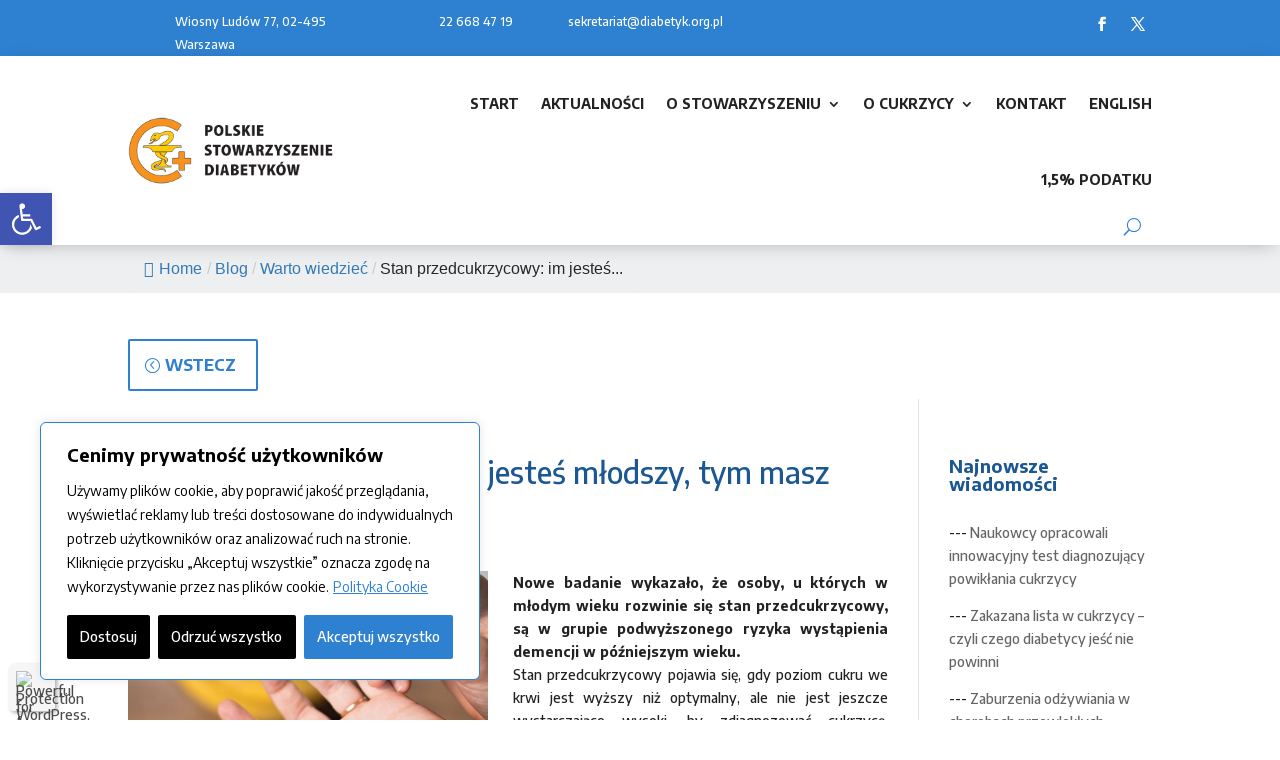

--- FILE ---
content_type: text/html; charset=UTF-8
request_url: https://diabetyk.org.pl/stan-przedcukrzycowy-im-jestes-mlodszy-tym-masz-wieksze-ryzyko-demencji/
body_size: 44688
content:
<!DOCTYPE html>
<html lang="pl-PL" prefix="og: http://ogp.me/ns# fb: http://ogp.me/ns/fb#">
<head>
	<meta charset="UTF-8" />
<meta http-equiv="X-UA-Compatible" content="IE=edge">
	<link rel="pingback" href="https://diabetyk.org.pl/xmlrpc.php" />

	<script type="text/javascript">
		document.documentElement.className = 'js';
	</script>
	
	<title>Stan przedcukrzycowy: im jesteś młodszy, tym masz większe ryzyko demencji - Polskie Stowarzyszenie Diabetyków</title>
<meta name='robots' content='max-image-preview:large' />

<!-- Google Tag Manager for WordPress by gtm4wp.com -->
<script data-cfasync="false" data-pagespeed-no-defer>
	var gtm4wp_datalayer_name = "dataLayer";
	var dataLayer = dataLayer || [];

	const gtm4wp_scrollerscript_debugmode         = false;
	const gtm4wp_scrollerscript_callbacktime      = 100;
	const gtm4wp_scrollerscript_readerlocation    = 150;
	const gtm4wp_scrollerscript_contentelementid  = "content";
	const gtm4wp_scrollerscript_scannertime       = 60;
</script>
<!-- End Google Tag Manager for WordPress by gtm4wp.com --><script type="text/javascript">
			let jqueryParams=[],jQuery=function(r){return jqueryParams=[...jqueryParams,r],jQuery},$=function(r){return jqueryParams=[...jqueryParams,r],$};window.jQuery=jQuery,window.$=jQuery;let customHeadScripts=!1;jQuery.fn=jQuery.prototype={},$.fn=jQuery.prototype={},jQuery.noConflict=function(r){if(window.jQuery)return jQuery=window.jQuery,$=window.jQuery,customHeadScripts=!0,jQuery.noConflict},jQuery.ready=function(r){jqueryParams=[...jqueryParams,r]},$.ready=function(r){jqueryParams=[...jqueryParams,r]},jQuery.load=function(r){jqueryParams=[...jqueryParams,r]},$.load=function(r){jqueryParams=[...jqueryParams,r]},jQuery.fn.ready=function(r){jqueryParams=[...jqueryParams,r]},$.fn.ready=function(r){jqueryParams=[...jqueryParams,r]};</script>
<!-- This site is optimized with the Yoast SEO Premium plugin v13.5 - https://yoast.com/wordpress/plugins/seo/ -->
<meta name="robots" content="max-snippet:-1, max-image-preview:large, max-video-preview:-1"/>
<link rel="canonical" href="https://diabetyk.org.pl/stan-przedcukrzycowy-im-jestes-mlodszy-tym-masz-wieksze-ryzyko-demencji/" />
<meta property="og:locale" content="pl_PL" />
<meta property="og:type" content="article" />
<meta property="og:title" content="Stan przedcukrzycowy: im jesteś młodszy, tym masz większe ryzyko demencji - Polskie Stowarzyszenie Diabetyków" />
<meta property="og:description" content="Nowe badanie wykazało, że osoby, u których w młodym wieku rozwinie się stan przedcukrzycowy, są w grupie podwyższonego ryzyka wystąpienia demencji w późniejszym wieku" />
<meta property="og:url" content="https://diabetyk.org.pl/stan-przedcukrzycowy-im-jestes-mlodszy-tym-masz-wieksze-ryzyko-demencji/" />
<meta property="og:site_name" content="Polskie Stowarzyszenie Diabetyków" />
<meta property="article:section" content="Aktualności" />
<meta property="article:published_time" content="2023-07-12T07:38:32+00:00" />
<meta property="article:modified_time" content="2023-07-12T07:37:16+00:00" />
<meta property="og:updated_time" content="2023-07-12T07:37:16+00:00" />
<meta property="og:image" content="https://diabetyk.org.pl/wp-content/uploads/2022/11/cukrzyca12.jpg" />
<meta property="og:image:secure_url" content="https://diabetyk.org.pl/wp-content/uploads/2022/11/cukrzyca12.jpg" />
<meta property="og:image:width" content="940" />
<meta property="og:image:height" content="516" />
<meta name="twitter:card" content="summary_large_image" />
<meta name="twitter:description" content="Nowe badanie wykazało, że osoby, u których w młodym wieku rozwinie się stan przedcukrzycowy, są w grupie podwyższonego ryzyka wystąpienia demencji w późniejszym wieku" />
<meta name="twitter:title" content="Stan przedcukrzycowy: im jesteś młodszy, tym masz większe ryzyko demencji - Polskie Stowarzyszenie Diabetyków" />
<meta name="twitter:image" content="https://diabetyk.org.pl/wp-content/uploads/2022/11/cukrzyca12.jpg" />
<script type='application/ld+json' class='yoast-schema-graph yoast-schema-graph--main'>{"@context":"https://schema.org","@graph":[{"@type":"WebSite","@id":"https://diabetyk.org.pl/#website","url":"https://diabetyk.org.pl/","name":"Polskie Stowarzyszenie Diabetyk\u00f3w","inLanguage":"pl-PL","description":"Wszystko o cukrzycy","potentialAction":[{"@type":"SearchAction","target":"https://diabetyk.org.pl/?s={search_term_string}","query-input":"required name=search_term_string"}]},{"@type":"ImageObject","@id":"https://diabetyk.org.pl/stan-przedcukrzycowy-im-jestes-mlodszy-tym-masz-wieksze-ryzyko-demencji/#primaryimage","inLanguage":"pl-PL","url":"https://diabetyk.org.pl/wp-content/uploads/2022/11/cukrzyca12.jpg","width":940,"height":516},{"@type":"WebPage","@id":"https://diabetyk.org.pl/stan-przedcukrzycowy-im-jestes-mlodszy-tym-masz-wieksze-ryzyko-demencji/#webpage","url":"https://diabetyk.org.pl/stan-przedcukrzycowy-im-jestes-mlodszy-tym-masz-wieksze-ryzyko-demencji/","name":"Stan przedcukrzycowy: im jeste\u015b m\u0142odszy, tym masz wi\u0119ksze ryzyko demencji - Polskie Stowarzyszenie Diabetyk\u00f3w","isPartOf":{"@id":"https://diabetyk.org.pl/#website"},"inLanguage":"pl-PL","primaryImageOfPage":{"@id":"https://diabetyk.org.pl/stan-przedcukrzycowy-im-jestes-mlodszy-tym-masz-wieksze-ryzyko-demencji/#primaryimage"},"datePublished":"2023-07-12T07:38:32+00:00","dateModified":"2023-07-12T07:37:16+00:00","author":{"@id":"https://diabetyk.org.pl/#/schema/person/3ca8cc349bfc44a95d123c25385d7ab0"},"potentialAction":[{"@type":"ReadAction","target":["https://diabetyk.org.pl/stan-przedcukrzycowy-im-jestes-mlodszy-tym-masz-wieksze-ryzyko-demencji/"]}]},{"@type":["Person"],"@id":"https://diabetyk.org.pl/#/schema/person/3ca8cc349bfc44a95d123c25385d7ab0","name":"ania.admin","sameAs":[]}]}</script>
<!-- / Yoast SEO Premium plugin. -->

<link rel='dns-prefetch' href='//static.addtoany.com' />
<link rel='dns-prefetch' href='//fonts.googleapis.com' />
<link rel="alternate" type="application/rss+xml" title="Polskie Stowarzyszenie Diabetyków &raquo; Kanał z wpisami" href="https://diabetyk.org.pl/feed/" />
<link rel="alternate" type="application/rss+xml" title="Polskie Stowarzyszenie Diabetyków &raquo; Kanał z komentarzami" href="https://diabetyk.org.pl/comments/feed/" />
<link rel="alternate" type="application/rss+xml" title="Polskie Stowarzyszenie Diabetyków &raquo; Stan przedcukrzycowy: im jesteś młodszy, tym masz większe ryzyko demencji Kanał z komentarzami" href="https://diabetyk.org.pl/stan-przedcukrzycowy-im-jestes-mlodszy-tym-masz-wieksze-ryzyko-demencji/feed/" />
<link rel="alternate" title="oEmbed (JSON)" type="application/json+oembed" href="https://diabetyk.org.pl/wp-json/oembed/1.0/embed?url=https%3A%2F%2Fdiabetyk.org.pl%2Fstan-przedcukrzycowy-im-jestes-mlodszy-tym-masz-wieksze-ryzyko-demencji%2F" />
<link rel="alternate" title="oEmbed (XML)" type="text/xml+oembed" href="https://diabetyk.org.pl/wp-json/oembed/1.0/embed?url=https%3A%2F%2Fdiabetyk.org.pl%2Fstan-przedcukrzycowy-im-jestes-mlodszy-tym-masz-wieksze-ryzyko-demencji%2F&#038;format=xml" />
<meta content="Diabetyk v." name="generator"/><style id='wp-img-auto-sizes-contain-inline-css' type='text/css'>
img:is([sizes=auto i],[sizes^="auto," i]){contain-intrinsic-size:3000px 1500px}
/*# sourceURL=wp-img-auto-sizes-contain-inline-css */
</style>
<style id='wp-block-library-inline-css' type='text/css'>
:root{--wp-block-synced-color:#7a00df;--wp-block-synced-color--rgb:122,0,223;--wp-bound-block-color:var(--wp-block-synced-color);--wp-editor-canvas-background:#ddd;--wp-admin-theme-color:#007cba;--wp-admin-theme-color--rgb:0,124,186;--wp-admin-theme-color-darker-10:#006ba1;--wp-admin-theme-color-darker-10--rgb:0,107,160.5;--wp-admin-theme-color-darker-20:#005a87;--wp-admin-theme-color-darker-20--rgb:0,90,135;--wp-admin-border-width-focus:2px}@media (min-resolution:192dpi){:root{--wp-admin-border-width-focus:1.5px}}.wp-element-button{cursor:pointer}:root .has-very-light-gray-background-color{background-color:#eee}:root .has-very-dark-gray-background-color{background-color:#313131}:root .has-very-light-gray-color{color:#eee}:root .has-very-dark-gray-color{color:#313131}:root .has-vivid-green-cyan-to-vivid-cyan-blue-gradient-background{background:linear-gradient(135deg,#00d084,#0693e3)}:root .has-purple-crush-gradient-background{background:linear-gradient(135deg,#34e2e4,#4721fb 50%,#ab1dfe)}:root .has-hazy-dawn-gradient-background{background:linear-gradient(135deg,#faaca8,#dad0ec)}:root .has-subdued-olive-gradient-background{background:linear-gradient(135deg,#fafae1,#67a671)}:root .has-atomic-cream-gradient-background{background:linear-gradient(135deg,#fdd79a,#004a59)}:root .has-nightshade-gradient-background{background:linear-gradient(135deg,#330968,#31cdcf)}:root .has-midnight-gradient-background{background:linear-gradient(135deg,#020381,#2874fc)}:root{--wp--preset--font-size--normal:16px;--wp--preset--font-size--huge:42px}.has-regular-font-size{font-size:1em}.has-larger-font-size{font-size:2.625em}.has-normal-font-size{font-size:var(--wp--preset--font-size--normal)}.has-huge-font-size{font-size:var(--wp--preset--font-size--huge)}.has-text-align-center{text-align:center}.has-text-align-left{text-align:left}.has-text-align-right{text-align:right}.has-fit-text{white-space:nowrap!important}#end-resizable-editor-section{display:none}.aligncenter{clear:both}.items-justified-left{justify-content:flex-start}.items-justified-center{justify-content:center}.items-justified-right{justify-content:flex-end}.items-justified-space-between{justify-content:space-between}.screen-reader-text{border:0;clip-path:inset(50%);height:1px;margin:-1px;overflow:hidden;padding:0;position:absolute;width:1px;word-wrap:normal!important}.screen-reader-text:focus{background-color:#ddd;clip-path:none;color:#444;display:block;font-size:1em;height:auto;left:5px;line-height:normal;padding:15px 23px 14px;text-decoration:none;top:5px;width:auto;z-index:100000}html :where(.has-border-color){border-style:solid}html :where([style*=border-top-color]){border-top-style:solid}html :where([style*=border-right-color]){border-right-style:solid}html :where([style*=border-bottom-color]){border-bottom-style:solid}html :where([style*=border-left-color]){border-left-style:solid}html :where([style*=border-width]){border-style:solid}html :where([style*=border-top-width]){border-top-style:solid}html :where([style*=border-right-width]){border-right-style:solid}html :where([style*=border-bottom-width]){border-bottom-style:solid}html :where([style*=border-left-width]){border-left-style:solid}html :where(img[class*=wp-image-]){height:auto;max-width:100%}:where(figure){margin:0 0 1em}html :where(.is-position-sticky){--wp-admin--admin-bar--position-offset:var(--wp-admin--admin-bar--height,0px)}@media screen and (max-width:600px){html :where(.is-position-sticky){--wp-admin--admin-bar--position-offset:0px}}

/*# sourceURL=wp-block-library-inline-css */
</style><style id='global-styles-inline-css' type='text/css'>
:root{--wp--preset--aspect-ratio--square: 1;--wp--preset--aspect-ratio--4-3: 4/3;--wp--preset--aspect-ratio--3-4: 3/4;--wp--preset--aspect-ratio--3-2: 3/2;--wp--preset--aspect-ratio--2-3: 2/3;--wp--preset--aspect-ratio--16-9: 16/9;--wp--preset--aspect-ratio--9-16: 9/16;--wp--preset--color--black: #000000;--wp--preset--color--cyan-bluish-gray: #abb8c3;--wp--preset--color--white: #ffffff;--wp--preset--color--pale-pink: #f78da7;--wp--preset--color--vivid-red: #cf2e2e;--wp--preset--color--luminous-vivid-orange: #ff6900;--wp--preset--color--luminous-vivid-amber: #fcb900;--wp--preset--color--light-green-cyan: #7bdcb5;--wp--preset--color--vivid-green-cyan: #00d084;--wp--preset--color--pale-cyan-blue: #8ed1fc;--wp--preset--color--vivid-cyan-blue: #0693e3;--wp--preset--color--vivid-purple: #9b51e0;--wp--preset--gradient--vivid-cyan-blue-to-vivid-purple: linear-gradient(135deg,rgb(6,147,227) 0%,rgb(155,81,224) 100%);--wp--preset--gradient--light-green-cyan-to-vivid-green-cyan: linear-gradient(135deg,rgb(122,220,180) 0%,rgb(0,208,130) 100%);--wp--preset--gradient--luminous-vivid-amber-to-luminous-vivid-orange: linear-gradient(135deg,rgb(252,185,0) 0%,rgb(255,105,0) 100%);--wp--preset--gradient--luminous-vivid-orange-to-vivid-red: linear-gradient(135deg,rgb(255,105,0) 0%,rgb(207,46,46) 100%);--wp--preset--gradient--very-light-gray-to-cyan-bluish-gray: linear-gradient(135deg,rgb(238,238,238) 0%,rgb(169,184,195) 100%);--wp--preset--gradient--cool-to-warm-spectrum: linear-gradient(135deg,rgb(74,234,220) 0%,rgb(151,120,209) 20%,rgb(207,42,186) 40%,rgb(238,44,130) 60%,rgb(251,105,98) 80%,rgb(254,248,76) 100%);--wp--preset--gradient--blush-light-purple: linear-gradient(135deg,rgb(255,206,236) 0%,rgb(152,150,240) 100%);--wp--preset--gradient--blush-bordeaux: linear-gradient(135deg,rgb(254,205,165) 0%,rgb(254,45,45) 50%,rgb(107,0,62) 100%);--wp--preset--gradient--luminous-dusk: linear-gradient(135deg,rgb(255,203,112) 0%,rgb(199,81,192) 50%,rgb(65,88,208) 100%);--wp--preset--gradient--pale-ocean: linear-gradient(135deg,rgb(255,245,203) 0%,rgb(182,227,212) 50%,rgb(51,167,181) 100%);--wp--preset--gradient--electric-grass: linear-gradient(135deg,rgb(202,248,128) 0%,rgb(113,206,126) 100%);--wp--preset--gradient--midnight: linear-gradient(135deg,rgb(2,3,129) 0%,rgb(40,116,252) 100%);--wp--preset--font-size--small: 13px;--wp--preset--font-size--medium: 20px;--wp--preset--font-size--large: 36px;--wp--preset--font-size--x-large: 42px;--wp--preset--spacing--20: 0.44rem;--wp--preset--spacing--30: 0.67rem;--wp--preset--spacing--40: 1rem;--wp--preset--spacing--50: 1.5rem;--wp--preset--spacing--60: 2.25rem;--wp--preset--spacing--70: 3.38rem;--wp--preset--spacing--80: 5.06rem;--wp--preset--shadow--natural: 6px 6px 9px rgba(0, 0, 0, 0.2);--wp--preset--shadow--deep: 12px 12px 50px rgba(0, 0, 0, 0.4);--wp--preset--shadow--sharp: 6px 6px 0px rgba(0, 0, 0, 0.2);--wp--preset--shadow--outlined: 6px 6px 0px -3px rgb(255, 255, 255), 6px 6px rgb(0, 0, 0);--wp--preset--shadow--crisp: 6px 6px 0px rgb(0, 0, 0);}:root { --wp--style--global--content-size: 823px;--wp--style--global--wide-size: 1080px; }:where(body) { margin: 0; }.wp-site-blocks > .alignleft { float: left; margin-right: 2em; }.wp-site-blocks > .alignright { float: right; margin-left: 2em; }.wp-site-blocks > .aligncenter { justify-content: center; margin-left: auto; margin-right: auto; }:where(.is-layout-flex){gap: 0.5em;}:where(.is-layout-grid){gap: 0.5em;}.is-layout-flow > .alignleft{float: left;margin-inline-start: 0;margin-inline-end: 2em;}.is-layout-flow > .alignright{float: right;margin-inline-start: 2em;margin-inline-end: 0;}.is-layout-flow > .aligncenter{margin-left: auto !important;margin-right: auto !important;}.is-layout-constrained > .alignleft{float: left;margin-inline-start: 0;margin-inline-end: 2em;}.is-layout-constrained > .alignright{float: right;margin-inline-start: 2em;margin-inline-end: 0;}.is-layout-constrained > .aligncenter{margin-left: auto !important;margin-right: auto !important;}.is-layout-constrained > :where(:not(.alignleft):not(.alignright):not(.alignfull)){max-width: var(--wp--style--global--content-size);margin-left: auto !important;margin-right: auto !important;}.is-layout-constrained > .alignwide{max-width: var(--wp--style--global--wide-size);}body .is-layout-flex{display: flex;}.is-layout-flex{flex-wrap: wrap;align-items: center;}.is-layout-flex > :is(*, div){margin: 0;}body .is-layout-grid{display: grid;}.is-layout-grid > :is(*, div){margin: 0;}body{padding-top: 0px;padding-right: 0px;padding-bottom: 0px;padding-left: 0px;}:root :where(.wp-element-button, .wp-block-button__link){background-color: #32373c;border-width: 0;color: #fff;font-family: inherit;font-size: inherit;font-style: inherit;font-weight: inherit;letter-spacing: inherit;line-height: inherit;padding-top: calc(0.667em + 2px);padding-right: calc(1.333em + 2px);padding-bottom: calc(0.667em + 2px);padding-left: calc(1.333em + 2px);text-decoration: none;text-transform: inherit;}.has-black-color{color: var(--wp--preset--color--black) !important;}.has-cyan-bluish-gray-color{color: var(--wp--preset--color--cyan-bluish-gray) !important;}.has-white-color{color: var(--wp--preset--color--white) !important;}.has-pale-pink-color{color: var(--wp--preset--color--pale-pink) !important;}.has-vivid-red-color{color: var(--wp--preset--color--vivid-red) !important;}.has-luminous-vivid-orange-color{color: var(--wp--preset--color--luminous-vivid-orange) !important;}.has-luminous-vivid-amber-color{color: var(--wp--preset--color--luminous-vivid-amber) !important;}.has-light-green-cyan-color{color: var(--wp--preset--color--light-green-cyan) !important;}.has-vivid-green-cyan-color{color: var(--wp--preset--color--vivid-green-cyan) !important;}.has-pale-cyan-blue-color{color: var(--wp--preset--color--pale-cyan-blue) !important;}.has-vivid-cyan-blue-color{color: var(--wp--preset--color--vivid-cyan-blue) !important;}.has-vivid-purple-color{color: var(--wp--preset--color--vivid-purple) !important;}.has-black-background-color{background-color: var(--wp--preset--color--black) !important;}.has-cyan-bluish-gray-background-color{background-color: var(--wp--preset--color--cyan-bluish-gray) !important;}.has-white-background-color{background-color: var(--wp--preset--color--white) !important;}.has-pale-pink-background-color{background-color: var(--wp--preset--color--pale-pink) !important;}.has-vivid-red-background-color{background-color: var(--wp--preset--color--vivid-red) !important;}.has-luminous-vivid-orange-background-color{background-color: var(--wp--preset--color--luminous-vivid-orange) !important;}.has-luminous-vivid-amber-background-color{background-color: var(--wp--preset--color--luminous-vivid-amber) !important;}.has-light-green-cyan-background-color{background-color: var(--wp--preset--color--light-green-cyan) !important;}.has-vivid-green-cyan-background-color{background-color: var(--wp--preset--color--vivid-green-cyan) !important;}.has-pale-cyan-blue-background-color{background-color: var(--wp--preset--color--pale-cyan-blue) !important;}.has-vivid-cyan-blue-background-color{background-color: var(--wp--preset--color--vivid-cyan-blue) !important;}.has-vivid-purple-background-color{background-color: var(--wp--preset--color--vivid-purple) !important;}.has-black-border-color{border-color: var(--wp--preset--color--black) !important;}.has-cyan-bluish-gray-border-color{border-color: var(--wp--preset--color--cyan-bluish-gray) !important;}.has-white-border-color{border-color: var(--wp--preset--color--white) !important;}.has-pale-pink-border-color{border-color: var(--wp--preset--color--pale-pink) !important;}.has-vivid-red-border-color{border-color: var(--wp--preset--color--vivid-red) !important;}.has-luminous-vivid-orange-border-color{border-color: var(--wp--preset--color--luminous-vivid-orange) !important;}.has-luminous-vivid-amber-border-color{border-color: var(--wp--preset--color--luminous-vivid-amber) !important;}.has-light-green-cyan-border-color{border-color: var(--wp--preset--color--light-green-cyan) !important;}.has-vivid-green-cyan-border-color{border-color: var(--wp--preset--color--vivid-green-cyan) !important;}.has-pale-cyan-blue-border-color{border-color: var(--wp--preset--color--pale-cyan-blue) !important;}.has-vivid-cyan-blue-border-color{border-color: var(--wp--preset--color--vivid-cyan-blue) !important;}.has-vivid-purple-border-color{border-color: var(--wp--preset--color--vivid-purple) !important;}.has-vivid-cyan-blue-to-vivid-purple-gradient-background{background: var(--wp--preset--gradient--vivid-cyan-blue-to-vivid-purple) !important;}.has-light-green-cyan-to-vivid-green-cyan-gradient-background{background: var(--wp--preset--gradient--light-green-cyan-to-vivid-green-cyan) !important;}.has-luminous-vivid-amber-to-luminous-vivid-orange-gradient-background{background: var(--wp--preset--gradient--luminous-vivid-amber-to-luminous-vivid-orange) !important;}.has-luminous-vivid-orange-to-vivid-red-gradient-background{background: var(--wp--preset--gradient--luminous-vivid-orange-to-vivid-red) !important;}.has-very-light-gray-to-cyan-bluish-gray-gradient-background{background: var(--wp--preset--gradient--very-light-gray-to-cyan-bluish-gray) !important;}.has-cool-to-warm-spectrum-gradient-background{background: var(--wp--preset--gradient--cool-to-warm-spectrum) !important;}.has-blush-light-purple-gradient-background{background: var(--wp--preset--gradient--blush-light-purple) !important;}.has-blush-bordeaux-gradient-background{background: var(--wp--preset--gradient--blush-bordeaux) !important;}.has-luminous-dusk-gradient-background{background: var(--wp--preset--gradient--luminous-dusk) !important;}.has-pale-ocean-gradient-background{background: var(--wp--preset--gradient--pale-ocean) !important;}.has-electric-grass-gradient-background{background: var(--wp--preset--gradient--electric-grass) !important;}.has-midnight-gradient-background{background: var(--wp--preset--gradient--midnight) !important;}.has-small-font-size{font-size: var(--wp--preset--font-size--small) !important;}.has-medium-font-size{font-size: var(--wp--preset--font-size--medium) !important;}.has-large-font-size{font-size: var(--wp--preset--font-size--large) !important;}.has-x-large-font-size{font-size: var(--wp--preset--font-size--x-large) !important;}
/*# sourceURL=global-styles-inline-css */
</style>

<link rel='stylesheet' id='wp-components-css' href='https://diabetyk.org.pl/wp-includes/css/dist/components/style.min.css?ver=6.9' type='text/css' media='all' />
<link rel='stylesheet' id='wp-preferences-css' href='https://diabetyk.org.pl/wp-includes/css/dist/preferences/style.min.css?ver=6.9' type='text/css' media='all' />
<link rel='stylesheet' id='wp-block-editor-css' href='https://diabetyk.org.pl/wp-includes/css/dist/block-editor/style.min.css?ver=6.9' type='text/css' media='all' />
<link rel='stylesheet' id='popup-maker-block-library-style-css' href='https://diabetyk.org.pl/wp-content/plugins/popup-maker/dist/packages/block-library-style.css?ver=dbea705cfafe089d65f1' type='text/css' media='all' />
<link rel='stylesheet' id='cptch_stylesheet-css' href='https://diabetyk.org.pl/wp-content/plugins/captcha/css/front_end_style.css?ver=4.4.5' type='text/css' media='all' />
<link rel='stylesheet' id='dashicons-css' href='https://diabetyk.org.pl/wp-includes/css/dashicons.min.css?ver=6.9' type='text/css' media='all' />
<link rel='stylesheet' id='cptch_desktop_style-css' href='https://diabetyk.org.pl/wp-content/plugins/captcha/css/desktop_style.css?ver=4.4.5' type='text/css' media='all' />
<link rel='stylesheet' id='flexy-breadcrumb-css' href='https://diabetyk.org.pl/wp-content/plugins/flexy-breadcrumb/public/css/flexy-breadcrumb-public.css?ver=1.2.1' type='text/css' media='all' />
<link rel='stylesheet' id='flexy-breadcrumb-font-awesome-css' href='https://diabetyk.org.pl/wp-content/plugins/flexy-breadcrumb/public/css/font-awesome.min.css?ver=4.7.0' type='text/css' media='all' />
<link rel='stylesheet' id='wpa-css-css' href='https://diabetyk.org.pl/wp-content/plugins/honeypot/includes/css/wpa.css?ver=2.3.03' type='text/css' media='all' />
<style id='responsive-menu-inline-css' type='text/css'>
/** This file is major component of this plugin so please don't try to edit here. */
#rmp_menu_trigger-17585 {
  width: 55px;
  height: 55px;
  position: fixed;
  top: 15px;
  border-radius: 5px;
  display: none;
  text-decoration: none;
  right: 5%;
  background: #000000;
  transition: transform 0.5s, background-color 0.5s;
}
#rmp_menu_trigger-17585:hover, #rmp_menu_trigger-17585:focus {
  background: #000000;
  text-decoration: unset;
}
#rmp_menu_trigger-17585.is-active {
  background: #000000;
}
#rmp_menu_trigger-17585 .rmp-trigger-box {
  width: 25px;
  color: #ffffff;
}
#rmp_menu_trigger-17585 .rmp-trigger-icon-active, #rmp_menu_trigger-17585 .rmp-trigger-text-open {
  display: none;
}
#rmp_menu_trigger-17585.is-active .rmp-trigger-icon-active, #rmp_menu_trigger-17585.is-active .rmp-trigger-text-open {
  display: inline;
}
#rmp_menu_trigger-17585.is-active .rmp-trigger-icon-inactive, #rmp_menu_trigger-17585.is-active .rmp-trigger-text {
  display: none;
}
#rmp_menu_trigger-17585 .rmp-trigger-label {
  color: #ffffff;
  pointer-events: none;
  line-height: 13px;
  font-family: inherit;
  font-size: 14px;
  display: inline;
  text-transform: inherit;
}
#rmp_menu_trigger-17585 .rmp-trigger-label.rmp-trigger-label-top {
  display: block;
  margin-bottom: 12px;
}
#rmp_menu_trigger-17585 .rmp-trigger-label.rmp-trigger-label-bottom {
  display: block;
  margin-top: 12px;
}
#rmp_menu_trigger-17585 .responsive-menu-pro-inner {
  display: block;
}
#rmp_menu_trigger-17585 .rmp-trigger-icon-inactive .rmp-font-icon {
  color: #ffffff;
}
#rmp_menu_trigger-17585 .responsive-menu-pro-inner, #rmp_menu_trigger-17585 .responsive-menu-pro-inner::before, #rmp_menu_trigger-17585 .responsive-menu-pro-inner::after {
  width: 25px;
  height: 3px;
  background-color: #ffffff;
  border-radius: 4px;
  position: absolute;
}
#rmp_menu_trigger-17585 .rmp-trigger-icon-active .rmp-font-icon {
  color: #ffffff;
}
#rmp_menu_trigger-17585.is-active .responsive-menu-pro-inner, #rmp_menu_trigger-17585.is-active .responsive-menu-pro-inner::before, #rmp_menu_trigger-17585.is-active .responsive-menu-pro-inner::after {
  background-color: #ffffff;
}
#rmp_menu_trigger-17585:hover .rmp-trigger-icon-inactive .rmp-font-icon {
  color: #ffffff;
}
#rmp_menu_trigger-17585:not(.is-active):hover .responsive-menu-pro-inner, #rmp_menu_trigger-17585:not(.is-active):hover .responsive-menu-pro-inner::before, #rmp_menu_trigger-17585:not(.is-active):hover .responsive-menu-pro-inner::after {
  background-color: #ffffff;
}
#rmp_menu_trigger-17585 .responsive-menu-pro-inner::before {
  top: 10px;
}
#rmp_menu_trigger-17585 .responsive-menu-pro-inner::after {
  bottom: 10px;
}
#rmp_menu_trigger-17585.is-active .responsive-menu-pro-inner::after {
  bottom: 0;
}
/* Hamburger menu styling */
@media screen and (max-width: 980px) {
  /** Menu Title Style */
  /** Menu Additional Content Style */
  #rmp_menu_trigger-17585 {
    display: block;
  }
  #rmp-container-17585 {
    position: fixed;
    top: 0;
    margin: 0;
    transition: transform 0.5s;
    overflow: auto;
    display: block;
    width: 80%;
    background-color: #f9f9f9;
    background-image: url("");
    height: 100%;
    left: 0;
    padding-top: 0px;
    padding-left: 0px;
    padding-bottom: 0px;
    padding-right: 0px;
  }
  #rmp-menu-wrap-17585 {
    padding-top: 0px;
    padding-left: 0px;
    padding-bottom: 0px;
    padding-right: 0px;
    background-color: #f9f9f9;
  }
  #rmp-menu-wrap-17585 .rmp-menu, #rmp-menu-wrap-17585 .rmp-submenu {
    width: 100%;
    box-sizing: border-box;
    margin: 0;
    padding: 0;
  }
  #rmp-menu-wrap-17585 .rmp-submenu-depth-1 .rmp-menu-item-link {
    padding-left: 10%;
  }
  #rmp-menu-wrap-17585 .rmp-submenu-depth-2 .rmp-menu-item-link {
    padding-left: 15%;
  }
  #rmp-menu-wrap-17585 .rmp-submenu-depth-3 .rmp-menu-item-link {
    padding-left: 20%;
  }
  #rmp-menu-wrap-17585 .rmp-submenu-depth-4 .rmp-menu-item-link {
    padding-left: 25%;
  }
  #rmp-menu-wrap-17585 .rmp-submenu.rmp-submenu-open {
    display: block;
  }
  #rmp-menu-wrap-17585 .rmp-menu-item {
    width: 100%;
    list-style: none;
    margin: 0;
  }
  #rmp-menu-wrap-17585 .rmp-menu-item-link {
    height: 45px;
    line-height: 45px;
    font-size: 15px;
    border-bottom: 1px solid #e0e0e0;
    font-family: Encode Sans;
    color: #333333;
    text-align: left;
    background-color: #f9f9f9;
    font-weight: normal;
    letter-spacing: 0px;
    display: block;
    box-sizing: border-box;
    width: 100%;
    text-decoration: none;
    position: relative;
    overflow: hidden;
    transition: background-color 0.5s, border-color 0.5s, 0.5s;
    padding: 0 5%;
    padding-right: 55px;
  }
  #rmp-menu-wrap-17585 .rmp-menu-item-link:after, #rmp-menu-wrap-17585 .rmp-menu-item-link:before {
    display: none;
  }
  #rmp-menu-wrap-17585 .rmp-menu-item-link:hover, #rmp-menu-wrap-17585 .rmp-menu-item-link:focus {
    color: #1b5792;
    border-color: #e0e0e0;
    background-color: #f5f5f5;
  }
  #rmp-menu-wrap-17585 .rmp-menu-item-link:focus {
    outline: none;
    border-color: unset;
    box-shadow: unset;
  }
  #rmp-menu-wrap-17585 .rmp-menu-item-link .rmp-font-icon {
    height: 45px;
    line-height: 45px;
    margin-right: 10px;
    font-size: 15px;
  }
  #rmp-menu-wrap-17585 .rmp-menu-current-item .rmp-menu-item-link {
    color: #1b5792;
    border-color: #e0e0e0;
    background-color: #f5f5f5;
  }
  #rmp-menu-wrap-17585 .rmp-menu-current-item .rmp-menu-item-link:hover, #rmp-menu-wrap-17585 .rmp-menu-current-item .rmp-menu-item-link:focus {
    color: #1b5792;
    border-color: #e0e0e0;
    background-color: #f5f5f5;
  }
  #rmp-menu-wrap-17585 .rmp-menu-subarrow {
    position: absolute;
    top: 0;
    bottom: 0;
    text-align: center;
    overflow: hidden;
    background-size: cover;
    overflow: hidden;
    right: 0;
    border-left-style: solid;
    border-left-color: #cccccc;
    border-left-width: 1px;
    height: 45px;
    width: 45px;
    color: #333333;
    background-color: #f0f0f0;
  }
  #rmp-menu-wrap-17585 .rmp-menu-subarrow svg {
    fill: #333333;
  }
  #rmp-menu-wrap-17585 .rmp-menu-subarrow:hover {
    color: #1b5792;
    border-color: #cccccc;
    background-color: #f0f0f0;
  }
  #rmp-menu-wrap-17585 .rmp-menu-subarrow:hover svg {
    fill: #1b5792;
  }
  #rmp-menu-wrap-17585 .rmp-menu-subarrow .rmp-font-icon {
    margin-right: unset;
  }
  #rmp-menu-wrap-17585 .rmp-menu-subarrow * {
    vertical-align: middle;
    line-height: 45px;
  }
  #rmp-menu-wrap-17585 .rmp-menu-subarrow-active {
    display: block;
    background-size: cover;
    color: #1b5792;
    border-color: #cccccc;
    background-color: #f0f0f0;
  }
  #rmp-menu-wrap-17585 .rmp-menu-subarrow-active svg {
    fill: #1b5792;
  }
  #rmp-menu-wrap-17585 .rmp-menu-subarrow-active:hover {
    color: #1b5792;
    border-color: #cccccc;
    background-color: #f0f0f0;
  }
  #rmp-menu-wrap-17585 .rmp-menu-subarrow-active:hover svg {
    fill: #1b5792;
  }
  #rmp-menu-wrap-17585 .rmp-submenu {
    display: none;
  }
  #rmp-menu-wrap-17585 .rmp-submenu .rmp-menu-item-link {
    height: 40px;
    line-height: 40px;
    letter-spacing: 0px;
    font-size: 14px;
    border-bottom: 1px solid #cccccc;
    font-family: inherit;
    font-weight: normal;
    color: #333333;
    text-align: left;
    background-color: #f0f0f0;
  }
  #rmp-menu-wrap-17585 .rmp-submenu .rmp-menu-item-link:hover, #rmp-menu-wrap-17585 .rmp-submenu .rmp-menu-item-link:focus {
    color: #1b5792;
    border-color: #cccccc;
    background-color: #ebebeb;
  }
  #rmp-menu-wrap-17585 .rmp-submenu .rmp-menu-current-item .rmp-menu-item-link {
    color: #1b5792;
    border-color: #cccccc;
    background-color: #ebebeb;
  }
  #rmp-menu-wrap-17585 .rmp-submenu .rmp-menu-current-item .rmp-menu-item-link:hover, #rmp-menu-wrap-17585 .rmp-submenu .rmp-menu-current-item .rmp-menu-item-link:focus {
    color: #333333;
    border-color: #cccccc;
    background-color: #ebebeb;
  }
  #rmp-menu-wrap-17585 .rmp-submenu .rmp-menu-subarrow {
    right: 0;
    border-right: unset;
    border-left-style: solid;
    border-left-color: #cccccc;
    border-left-width: 1px;
    height: 40px;
    line-height: 40px;
    width: 40px;
    color: #ffffff;
    background-color: #ebebeb;
  }
  #rmp-menu-wrap-17585 .rmp-submenu .rmp-menu-subarrow:hover {
    color: #ffffff;
    border-color: #cccccc;
    background-color: #ebebeb;
  }
  #rmp-menu-wrap-17585 .rmp-submenu .rmp-menu-subarrow-active {
    color: #ffffff;
    border-color: #cccccc;
    background-color: #ebebeb;
  }
  #rmp-menu-wrap-17585 .rmp-submenu .rmp-menu-subarrow-active:hover {
    color: #ffffff;
    border-color: #cccccc;
    background-color: #ebebeb;
  }
  #rmp-menu-wrap-17585 .rmp-menu-item-description {
    margin: 0;
    padding: 5px 5%;
    opacity: 0.8;
    color: #333333;
  }
  #rmp-search-box-17585 {
    display: block;
    padding-top: 0px;
    padding-left: 5%;
    padding-bottom: 0px;
    padding-right: 5%;
  }
  #rmp-search-box-17585 .rmp-search-form {
    margin: 0;
  }
  #rmp-search-box-17585 .rmp-search-box {
    background: #ffffff;
    border: 1px solid #cccccc;
    color: #333333;
    width: 100%;
    padding: 0 5%;
    border-radius: 30px;
    height: 45px;
    -webkit-appearance: none;
  }
  #rmp-search-box-17585 .rmp-search-box::placeholder {
    color: #c7c7cd;
  }
  #rmp-search-box-17585 .rmp-search-box:focus {
    background-color: #ffffff;
    outline: 2px solid #cccccc;
    color: #333333;
  }
  #rmp-menu-title-17585 {
    background-color: #f9f9f9;
    color: #333333;
    text-align: left;
    font-size: 14px;
    padding-top: 10%;
    padding-left: 5%;
    padding-bottom: 0%;
    padding-right: 5%;
    font-weight: 400;
    transition: background-color 0.5s, border-color 0.5s, color 0.5s;
  }
  #rmp-menu-title-17585:hover {
    background-color: #f9f9f9;
    color: #2e80d1;
  }
  #rmp-menu-title-17585 > .rmp-menu-title-link {
    color: #333333;
    width: 100%;
    background-color: unset;
    text-decoration: none;
  }
  #rmp-menu-title-17585 > .rmp-menu-title-link:hover {
    color: #2e80d1;
  }
  #rmp-menu-title-17585 .rmp-font-icon {
    font-size: 14px;
  }
  #rmp-menu-title-17585 .rmp-menu-title-image {
    width: 75%;
  }
  #rmp-menu-additional-content-17585 {
    padding-top: 0px;
    padding-left: 5%;
    padding-bottom: 0px;
    padding-right: 5%;
    color: #333333;
    text-align: center;
    font-size: 16px;
  }
}
/**
This file contents common styling of menus.
*/
.rmp-container {
  display: none;
  visibility: visible;
  padding: 0px 0px 0px 0px;
  z-index: 99998;
  transition: all 0.3s;
  /** Scrolling bar in menu setting box **/
}
.rmp-container.rmp-fade-top, .rmp-container.rmp-fade-left, .rmp-container.rmp-fade-right, .rmp-container.rmp-fade-bottom {
  display: none;
}
.rmp-container.rmp-slide-left, .rmp-container.rmp-push-left {
  transform: translateX(-100%);
  -ms-transform: translateX(-100%);
  -webkit-transform: translateX(-100%);
  -moz-transform: translateX(-100%);
}
.rmp-container.rmp-slide-left.rmp-menu-open, .rmp-container.rmp-push-left.rmp-menu-open {
  transform: translateX(0);
  -ms-transform: translateX(0);
  -webkit-transform: translateX(0);
  -moz-transform: translateX(0);
}
.rmp-container.rmp-slide-right, .rmp-container.rmp-push-right {
  transform: translateX(100%);
  -ms-transform: translateX(100%);
  -webkit-transform: translateX(100%);
  -moz-transform: translateX(100%);
}
.rmp-container.rmp-slide-right.rmp-menu-open, .rmp-container.rmp-push-right.rmp-menu-open {
  transform: translateX(0);
  -ms-transform: translateX(0);
  -webkit-transform: translateX(0);
  -moz-transform: translateX(0);
}
.rmp-container.rmp-slide-top, .rmp-container.rmp-push-top {
  transform: translateY(-100%);
  -ms-transform: translateY(-100%);
  -webkit-transform: translateY(-100%);
  -moz-transform: translateY(-100%);
}
.rmp-container.rmp-slide-top.rmp-menu-open, .rmp-container.rmp-push-top.rmp-menu-open {
  transform: translateY(0);
  -ms-transform: translateY(0);
  -webkit-transform: translateY(0);
  -moz-transform: translateY(0);
}
.rmp-container.rmp-slide-bottom, .rmp-container.rmp-push-bottom {
  transform: translateY(100%);
  -ms-transform: translateY(100%);
  -webkit-transform: translateY(100%);
  -moz-transform: translateY(100%);
}
.rmp-container.rmp-slide-bottom.rmp-menu-open, .rmp-container.rmp-push-bottom.rmp-menu-open {
  transform: translateX(0);
  -ms-transform: translateX(0);
  -webkit-transform: translateX(0);
  -moz-transform: translateX(0);
}
.rmp-container::-webkit-scrollbar {
  width: 0px;
}
.rmp-container ::-webkit-scrollbar-track {
  box-shadow: inset 0 0 5px transparent;
}
.rmp-container ::-webkit-scrollbar-thumb {
  background: transparent;
}
.rmp-container ::-webkit-scrollbar-thumb:hover {
  background: transparent;
}
.rmp-container .rmp-menu-wrap .rmp-menu {
  transition: none;
  border-radius: 0;
  box-shadow: none;
  background: none;
  border: 0;
  bottom: auto;
  box-sizing: border-box;
  clip: auto;
  color: #666;
  display: block;
  float: none;
  font-family: inherit;
  font-size: 14px;
  height: auto;
  left: auto;
  line-height: 1.7;
  list-style-type: none;
  margin: 0;
  min-height: auto;
  max-height: none;
  opacity: 1;
  outline: none;
  overflow: visible;
  padding: 0;
  position: relative;
  pointer-events: auto;
  right: auto;
  text-align: left;
  text-decoration: none;
  text-indent: 0;
  text-transform: none;
  transform: none;
  top: auto;
  visibility: inherit;
  width: auto;
  word-wrap: break-word;
  white-space: normal;
}
.rmp-container .rmp-menu-additional-content {
  display: block;
  word-break: break-word;
}
.rmp-container .rmp-menu-title {
  display: flex;
  flex-direction: column;
}
.rmp-container .rmp-menu-title .rmp-menu-title-image {
  max-width: 100%;
  margin-bottom: 15px;
  display: block;
  margin: auto;
  margin-bottom: 15px;
}
button.rmp_menu_trigger {
  z-index: 999999;
  overflow: hidden;
  outline: none;
  border: 0;
  display: none;
  margin: 0;
  transition: transform 0.5s, background-color 0.5s;
  padding: 0;
}
button.rmp_menu_trigger .responsive-menu-pro-inner::before, button.rmp_menu_trigger .responsive-menu-pro-inner::after {
  content: "";
  display: block;
}
button.rmp_menu_trigger .responsive-menu-pro-inner::before {
  top: 10px;
}
button.rmp_menu_trigger .responsive-menu-pro-inner::after {
  bottom: 10px;
}
button.rmp_menu_trigger .rmp-trigger-box {
  width: 40px;
  display: inline-block;
  position: relative;
  pointer-events: none;
  vertical-align: super;
}
/*  Menu Trigger Boring Animation */
.rmp-menu-trigger-boring .responsive-menu-pro-inner {
  transition-property: none;
}
.rmp-menu-trigger-boring .responsive-menu-pro-inner::after, .rmp-menu-trigger-boring .responsive-menu-pro-inner::before {
  transition-property: none;
}
.rmp-menu-trigger-boring.is-active .responsive-menu-pro-inner {
  transform: rotate(45deg);
}
.rmp-menu-trigger-boring.is-active .responsive-menu-pro-inner:before {
  top: 0;
  opacity: 0;
}
.rmp-menu-trigger-boring.is-active .responsive-menu-pro-inner:after {
  bottom: 0;
  transform: rotate(-90deg);
}

/*# sourceURL=responsive-menu-inline-css */
</style>
<link rel='stylesheet' id='wpbaw-public-style-css' href='https://diabetyk.org.pl/wp-content/plugins/wp-blog-and-widgets/assets/css/wpbaw-public.css?ver=2.6.6' type='text/css' media='all' />
<link rel='stylesheet' id='wp-next-post-navi-style-css' href='https://diabetyk.org.pl/wp-content/plugins/wp-next-post-navi/style.css?ver=6.9' type='text/css' media='all' />
<link rel='stylesheet' id='wpos-slick-style-css' href='https://diabetyk.org.pl/wp-content/plugins/wp-responsive-recent-post-slider/assets/css/slick.css?ver=2.3.1' type='text/css' media='all' />
<link rel='stylesheet' id='wppsac-public-style-css' href='https://diabetyk.org.pl/wp-content/plugins/wp-responsive-recent-post-slider/assets/css/recent-post-style.css?ver=2.3.1' type='text/css' media='all' />
<link rel='stylesheet' id='pojo-a11y-css' href='https://diabetyk.org.pl/wp-content/plugins/pojo-accessibility/modules/legacy/assets/css/style.min.css?ver=1.0.0' type='text/css' media='all' />
<link rel='stylesheet' id='et-builder-googlefonts-cached-css' href='https://fonts.googleapis.com/css?family=Encode+Sans:100,200,300,regular,500,600,700,800,900&#038;subset=latin,latin-ext,vietnamese&#038;display=swap' type='text/css' media='all' />
<link rel='stylesheet' id='wp-pagenavi-css' href='https://diabetyk.org.pl/wp-content/plugins/wp-pagenavi/pagenavi-css.css?ver=2.70' type='text/css' media='all' />
<link rel='stylesheet' id='nf-display-css' href='https://diabetyk.org.pl/wp-content/plugins/ninja-forms/assets/css/display-opinions-light.css?ver=6.9' type='text/css' media='all' />
<link rel='stylesheet' id='nf-font-awesome-css' href='https://diabetyk.org.pl/wp-content/plugins/ninja-forms/assets/css/font-awesome.min.css?ver=6.9' type='text/css' media='all' />
<link rel='stylesheet' id='popup-maker-site-css' href='//diabetyk.org.pl/wp-content/uploads/pum/pum-site-styles.css?generated=1749665653&#038;ver=1.21.4' type='text/css' media='all' />
<link rel='stylesheet' id='addtoany-css' href='https://diabetyk.org.pl/wp-content/plugins/add-to-any/addtoany.min.css?ver=1.16' type='text/css' media='all' />
<style id='addtoany-inline-css' type='text/css'>
margin-top:15px;
/*# sourceURL=addtoany-inline-css */
</style>
<link rel='stylesheet' id='divi-style-parent-css' href='https://diabetyk.org.pl/wp-content/themes/Divi/style-static.min.css?ver=4.27.3' type='text/css' media='all' />
<link rel='stylesheet' id='divi-style-pum-css' href='https://diabetyk.org.pl/wp-content/themes/diabetyk/style.css?ver=1613143735' type='text/css' media='all' />
<link rel='stylesheet' id='child-theme-css' href='https://diabetyk.org.pl/wp-content/themes/diabetyk/style.css?ver=1613143735' type='text/css' media='all' />
<script type="text/javascript" id="cookie-law-info-js-extra">
/* <![CDATA[ */
var _ckyConfig = {"_ipData":[],"_assetsURL":"https://diabetyk.org.pl/wp-content/plugins/cookie-law-info/lite/frontend/images/","_publicURL":"https://diabetyk.org.pl","_expiry":"365","_categories":[{"name":"Niezb\u0119dne","slug":"necessary","isNecessary":true,"ccpaDoNotSell":true,"cookies":[{"cookieID":"cookieyes-consent","domain":"diabetyk.org.pl","provider":""}],"active":true,"defaultConsent":{"gdpr":true,"ccpa":true}},{"name":"Funkcjonalne","slug":"functional","isNecessary":false,"ccpaDoNotSell":true,"cookies":[],"active":true,"defaultConsent":{"gdpr":false,"ccpa":false}},{"name":"Analityczne","slug":"analytics","isNecessary":false,"ccpaDoNotSell":true,"cookies":[{"cookieID":"uid","domain":".adform.net","provider":""},{"cookieID":"_fbp","domain":".diabetyk.org.pl","provider":""},{"cookieID":"_hjSessionUser_*","domain":".diabetyk.org.pl","provider":""},{"cookieID":"_hjSession_*","domain":".diabetyk.org.pl","provider":""},{"cookieID":"_ga","domain":".diabetyk.org.pl","provider":""},{"cookieID":"_gid","domain":".diabetyk.org.pl","provider":""},{"cookieID":"_gat_gtag_UA_*","domain":".diabetyk.org.pl","provider":""},{"cookieID":"_ga_*","domain":".diabetyk.org.pl","provider":""}],"active":true,"defaultConsent":{"gdpr":false,"ccpa":false}},{"name":"Wydajno\u015bciowe","slug":"performance","isNecessary":false,"ccpaDoNotSell":true,"cookies":[{"cookieID":"C","domain":".adform.net","provider":""},{"cookieID":"lastExternalReferrerTime","domain":"diabetyk.org.pl","provider":""},{"cookieID":"lastExternalReferrer","domain":"diabetyk.org.pl","provider":""},{"cookieID":"tt_sessionId","domain":"diabetyk.org.pl","provider":""},{"cookieID":"tt_pixel_session_index","domain":"diabetyk.org.pl","provider":""},{"cookieID":"tt_appInfo","domain":"diabetyk.org.pl","provider":""}],"active":true,"defaultConsent":{"gdpr":false,"ccpa":false}},{"name":"Reklamowe","slug":"advertisement","isNecessary":false,"ccpaDoNotSell":true,"cookies":[{"cookieID":"_ttp","domain":".tiktok.com","provider":""},{"cookieID":"_tt_enable_cookie","domain":".diabetyk.org.pl","provider":""},{"cookieID":"_ttp","domain":".diabetyk.org.pl","provider":""}],"active":true,"defaultConsent":{"gdpr":false,"ccpa":false}}],"_activeLaw":"gdpr","_rootDomain":"","_block":"1","_showBanner":"1","_bannerConfig":{"settings":{"type":"box","preferenceCenterType":"popup","position":"bottom-left","applicableLaw":"gdpr"},"behaviours":{"reloadBannerOnAccept":true,"loadAnalyticsByDefault":false,"animations":{"onLoad":"animate","onHide":"sticky"}},"config":{"revisitConsent":{"status":true,"tag":"revisit-consent","position":"bottom-right","meta":{"url":"#"},"styles":{"background-color":"#0056A7"},"elements":{"title":{"type":"text","tag":"revisit-consent-title","status":true,"styles":{"color":"#0056a7"}}}},"preferenceCenter":{"toggle":{"status":true,"tag":"detail-category-toggle","type":"toggle","states":{"active":{"styles":{"background-color":"#1863DC"}},"inactive":{"styles":{"background-color":"#D0D5D2"}}}}},"categoryPreview":{"status":true,"toggle":{"status":true,"tag":"detail-category-preview-toggle","type":"toggle","states":{"active":{"styles":{"background-color":"#1863DC"}},"inactive":{"styles":{"background-color":"#D0D5D2"}}}}},"videoPlaceholder":{"status":true,"styles":{"background-color":"#000000","border-color":"#000000","color":"#ffffff"}},"readMore":{"status":true,"tag":"readmore-button","type":"link","meta":{"noFollow":true,"newTab":true},"styles":{"color":"#2e80d1","background-color":"transparent","border-color":"transparent"}},"showMore":{"status":true,"tag":"show-desc-button","type":"button","styles":{"color":"#1863DC"}},"showLess":{"status":true,"tag":"hide-desc-button","type":"button","styles":{"color":"#1863DC"}},"alwaysActive":{"status":true,"tag":"always-active","styles":{"color":"#008000"}},"manualLinks":{"status":true,"tag":"manual-links","type":"link","styles":{"color":"#1863DC"}},"auditTable":{"status":true},"optOption":{"status":true,"toggle":{"status":true,"tag":"optout-option-toggle","type":"toggle","states":{"active":{"styles":{"background-color":"#1863dc"}},"inactive":{"styles":{"background-color":"#FFFFFF"}}}}}}},"_version":"3.3.9.1","_logConsent":"1","_tags":[{"tag":"accept-button","styles":{"color":"#fff","background-color":"#2e80d1","border-color":"#2e80d1"}},{"tag":"reject-button","styles":{"color":"#fff","background-color":"#000","border-color":"#000"}},{"tag":"settings-button","styles":{"color":"#fff","background-color":"#000","border-color":"#000"}},{"tag":"readmore-button","styles":{"color":"#2e80d1","background-color":"transparent","border-color":"transparent"}},{"tag":"donotsell-button","styles":{"color":"#333333","background-color":"","border-color":""}},{"tag":"show-desc-button","styles":{"color":"#1863DC"}},{"tag":"hide-desc-button","styles":{"color":"#1863DC"}},{"tag":"cky-always-active","styles":[]},{"tag":"cky-link","styles":[]},{"tag":"accept-button","styles":{"color":"#fff","background-color":"#2e80d1","border-color":"#2e80d1"}},{"tag":"revisit-consent","styles":{"background-color":"#0056A7"}}],"_shortCodes":[{"key":"cky_readmore","content":"\u003Ca href=\"https://diabetyk.org.pl/polityka-prywatnosci/\" class=\"cky-policy\" aria-label=\"Polityka Cookie\" target=\"_blank\" rel=\"noopener\" data-cky-tag=\"readmore-button\"\u003EPolityka Cookie\u003C/a\u003E","tag":"readmore-button","status":true,"attributes":{"rel":"nofollow","target":"_blank"}},{"key":"cky_show_desc","content":"\u003Cbutton class=\"cky-show-desc-btn\" data-cky-tag=\"show-desc-button\" aria-label=\"Poka\u017c wi\u0119cej\"\u003EPoka\u017c wi\u0119cej\u003C/button\u003E","tag":"show-desc-button","status":true,"attributes":[]},{"key":"cky_hide_desc","content":"\u003Cbutton class=\"cky-show-desc-btn\" data-cky-tag=\"hide-desc-button\" aria-label=\"Poka\u017c mniej\"\u003EPoka\u017c mniej\u003C/button\u003E","tag":"hide-desc-button","status":true,"attributes":[]},{"key":"cky_optout_show_desc","content":"[cky_optout_show_desc]","tag":"optout-show-desc-button","status":true,"attributes":[]},{"key":"cky_optout_hide_desc","content":"[cky_optout_hide_desc]","tag":"optout-hide-desc-button","status":true,"attributes":[]},{"key":"cky_category_toggle_label","content":"[cky_{{status}}_category_label] [cky_preference_{{category_slug}}_title]","tag":"","status":true,"attributes":[]},{"key":"cky_enable_category_label","content":"W\u0142\u0105czy\u0107","tag":"","status":true,"attributes":[]},{"key":"cky_disable_category_label","content":"Wy\u0142\u0105czy\u0107","tag":"","status":true,"attributes":[]},{"key":"cky_video_placeholder","content":"\u003Cdiv class=\"video-placeholder-normal\" data-cky-tag=\"video-placeholder\" id=\"[UNIQUEID]\"\u003E\u003Cp class=\"video-placeholder-text-normal\" data-cky-tag=\"placeholder-title\"\u003EProsimy o zaakceptowanie zgody na pliki cookie\u003C/p\u003E\u003C/div\u003E","tag":"","status":true,"attributes":[]},{"key":"cky_enable_optout_label","content":"W\u0142\u0105czy\u0107","tag":"","status":true,"attributes":[]},{"key":"cky_disable_optout_label","content":"Wy\u0142\u0105czy\u0107","tag":"","status":true,"attributes":[]},{"key":"cky_optout_toggle_label","content":"[cky_{{status}}_optout_label] [cky_optout_option_title]","tag":"","status":true,"attributes":[]},{"key":"cky_optout_option_title","content":"Nie sprzedawaj i nie udost\u0119pniaj moich danych osobowych","tag":"","status":true,"attributes":[]},{"key":"cky_optout_close_label","content":"Blisko","tag":"","status":true,"attributes":[]},{"key":"cky_preference_close_label","content":"Blisko","tag":"","status":true,"attributes":[]}],"_rtl":"","_language":"pl","_providersToBlock":[]};
var _ckyStyles = {"css":".cky-overlay{background: #000000; opacity: 0.4; position: fixed; top: 0; left: 0; width: 100%; height: 100%; z-index: 99999999;}.cky-hide{display: none;}.cky-btn-revisit-wrapper{display: flex; align-items: center; justify-content: center; background: #0056a7; width: 45px; height: 45px; border-radius: 50%; position: fixed; z-index: 999999; cursor: pointer;}.cky-revisit-bottom-left{bottom: 15px; left: 15px;}.cky-revisit-bottom-right{bottom: 15px; right: 15px;}.cky-btn-revisit-wrapper .cky-btn-revisit{display: flex; align-items: center; justify-content: center; background: none; border: none; cursor: pointer; position: relative; margin: 0; padding: 0;}.cky-btn-revisit-wrapper .cky-btn-revisit img{max-width: fit-content; margin: 0; height: 30px; width: 30px;}.cky-revisit-bottom-left:hover::before{content: attr(data-tooltip); position: absolute; background: #4e4b66; color: #ffffff; left: calc(100% + 7px); font-size: 12px; line-height: 16px; width: max-content; padding: 4px 8px; border-radius: 4px;}.cky-revisit-bottom-left:hover::after{position: absolute; content: \"\"; border: 5px solid transparent; left: calc(100% + 2px); border-left-width: 0; border-right-color: #4e4b66;}.cky-revisit-bottom-right:hover::before{content: attr(data-tooltip); position: absolute; background: #4e4b66; color: #ffffff; right: calc(100% + 7px); font-size: 12px; line-height: 16px; width: max-content; padding: 4px 8px; border-radius: 4px;}.cky-revisit-bottom-right:hover::after{position: absolute; content: \"\"; border: 5px solid transparent; right: calc(100% + 2px); border-right-width: 0; border-left-color: #4e4b66;}.cky-revisit-hide{display: none;}.cky-consent-container{position: fixed; width: 440px; box-sizing: border-box; z-index: 9999999; border-radius: 6px;}.cky-consent-container .cky-consent-bar{background: #ffffff; border: 1px solid; padding: 20px 26px; box-shadow: 0 -1px 10px 0 #acabab4d; border-radius: 6px;}.cky-box-bottom-left{bottom: 40px; left: 40px;}.cky-box-bottom-right{bottom: 40px; right: 40px;}.cky-box-top-left{top: 40px; left: 40px;}.cky-box-top-right{top: 40px; right: 40px;}.cky-custom-brand-logo-wrapper .cky-custom-brand-logo{width: 100px; height: auto; margin: 0 0 12px 0;}.cky-notice .cky-title{color: #212121; font-weight: 700; font-size: 18px; line-height: 24px; margin: 0 0 12px 0;}.cky-notice-des *,.cky-preference-content-wrapper *,.cky-accordion-header-des *,.cky-gpc-wrapper .cky-gpc-desc *{font-size: 14px;}.cky-notice-des{color: #212121; font-size: 14px; line-height: 24px; font-weight: 400;}.cky-notice-des img{height: 25px; width: 25px;}.cky-consent-bar .cky-notice-des p,.cky-gpc-wrapper .cky-gpc-desc p,.cky-preference-body-wrapper .cky-preference-content-wrapper p,.cky-accordion-header-wrapper .cky-accordion-header-des p,.cky-cookie-des-table li div:last-child p{color: inherit; margin-top: 0; overflow-wrap: break-word;}.cky-notice-des P:last-child,.cky-preference-content-wrapper p:last-child,.cky-cookie-des-table li div:last-child p:last-child,.cky-gpc-wrapper .cky-gpc-desc p:last-child{margin-bottom: 0;}.cky-notice-des a.cky-policy,.cky-notice-des button.cky-policy{font-size: 14px; color: #1863dc; white-space: nowrap; cursor: pointer; background: transparent; border: 1px solid; text-decoration: underline;}.cky-notice-des button.cky-policy{padding: 0;}.cky-notice-des a.cky-policy:focus-visible,.cky-notice-des button.cky-policy:focus-visible,.cky-preference-content-wrapper .cky-show-desc-btn:focus-visible,.cky-accordion-header .cky-accordion-btn:focus-visible,.cky-preference-header .cky-btn-close:focus-visible,.cky-switch input[type=\"checkbox\"]:focus-visible,.cky-footer-wrapper a:focus-visible,.cky-btn:focus-visible{outline: 2px solid #1863dc; outline-offset: 2px;}.cky-btn:focus:not(:focus-visible),.cky-accordion-header .cky-accordion-btn:focus:not(:focus-visible),.cky-preference-content-wrapper .cky-show-desc-btn:focus:not(:focus-visible),.cky-btn-revisit-wrapper .cky-btn-revisit:focus:not(:focus-visible),.cky-preference-header .cky-btn-close:focus:not(:focus-visible),.cky-consent-bar .cky-banner-btn-close:focus:not(:focus-visible){outline: 0;}button.cky-show-desc-btn:not(:hover):not(:active){color: #1863dc; background: transparent;}button.cky-accordion-btn:not(:hover):not(:active),button.cky-banner-btn-close:not(:hover):not(:active),button.cky-btn-revisit:not(:hover):not(:active),button.cky-btn-close:not(:hover):not(:active){background: transparent;}.cky-consent-bar button:hover,.cky-modal.cky-modal-open button:hover,.cky-consent-bar button:focus,.cky-modal.cky-modal-open button:focus{text-decoration: none;}.cky-notice-btn-wrapper{display: flex; justify-content: flex-start; align-items: center; flex-wrap: wrap; margin-top: 16px;}.cky-notice-btn-wrapper .cky-btn{text-shadow: none; box-shadow: none;}.cky-btn{flex: auto; max-width: 100%; font-size: 14px; font-family: inherit; line-height: 24px; padding: 8px; font-weight: 500; margin: 0 8px 0 0; border-radius: 2px; cursor: pointer; text-align: center; text-transform: none; min-height: 0;}.cky-btn:hover{opacity: 0.8;}.cky-btn-customize{color: #1863dc; background: transparent; border: 2px solid #1863dc;}.cky-btn-reject{color: #1863dc; background: transparent; border: 2px solid #1863dc;}.cky-btn-accept{background: #1863dc; color: #ffffff; border: 2px solid #1863dc;}.cky-btn:last-child{margin-right: 0;}@media (max-width: 576px){.cky-box-bottom-left{bottom: 0; left: 0;}.cky-box-bottom-right{bottom: 0; right: 0;}.cky-box-top-left{top: 0; left: 0;}.cky-box-top-right{top: 0; right: 0;}}@media (max-height: 480px){.cky-consent-container{max-height: 100vh;overflow-y: scroll}.cky-notice-des{max-height: unset !important;overflow-y: unset !important}.cky-preference-center{height: 100vh;overflow: auto !important}.cky-preference-center .cky-preference-body-wrapper{overflow: unset}}@media (max-width: 440px){.cky-box-bottom-left, .cky-box-bottom-right, .cky-box-top-left, .cky-box-top-right{width: 100%; max-width: 100%;}.cky-consent-container .cky-consent-bar{padding: 20px 0;}.cky-custom-brand-logo-wrapper, .cky-notice .cky-title, .cky-notice-des, .cky-notice-btn-wrapper{padding: 0 24px;}.cky-notice-des{max-height: 40vh; overflow-y: scroll;}.cky-notice-btn-wrapper{flex-direction: column; margin-top: 0;}.cky-btn{width: 100%; margin: 10px 0 0 0;}.cky-notice-btn-wrapper .cky-btn-customize{order: 2;}.cky-notice-btn-wrapper .cky-btn-reject{order: 3;}.cky-notice-btn-wrapper .cky-btn-accept{order: 1; margin-top: 16px;}}@media (max-width: 352px){.cky-notice .cky-title{font-size: 16px;}.cky-notice-des *{font-size: 12px;}.cky-notice-des, .cky-btn{font-size: 12px;}}.cky-modal.cky-modal-open{display: flex; visibility: visible; -webkit-transform: translate(-50%, -50%); -moz-transform: translate(-50%, -50%); -ms-transform: translate(-50%, -50%); -o-transform: translate(-50%, -50%); transform: translate(-50%, -50%); top: 50%; left: 50%; transition: all 1s ease;}.cky-modal{box-shadow: 0 32px 68px rgba(0, 0, 0, 0.3); margin: 0 auto; position: fixed; max-width: 100%; background: #ffffff; top: 50%; box-sizing: border-box; border-radius: 6px; z-index: 999999999; color: #212121; -webkit-transform: translate(-50%, 100%); -moz-transform: translate(-50%, 100%); -ms-transform: translate(-50%, 100%); -o-transform: translate(-50%, 100%); transform: translate(-50%, 100%); visibility: hidden; transition: all 0s ease;}.cky-preference-center{max-height: 79vh; overflow: hidden; width: 845px; overflow: hidden; flex: 1 1 0; display: flex; flex-direction: column; border-radius: 6px;}.cky-preference-header{display: flex; align-items: center; justify-content: space-between; padding: 22px 24px; border-bottom: 1px solid;}.cky-preference-header .cky-preference-title{font-size: 18px; font-weight: 700; line-height: 24px;}.cky-preference-header .cky-btn-close{margin: 0; cursor: pointer; vertical-align: middle; padding: 0; background: none; border: none; width: 24px; height: 24px; min-height: 0; line-height: 0; text-shadow: none; box-shadow: none;}.cky-preference-header .cky-btn-close img{margin: 0; height: 10px; width: 10px;}.cky-preference-body-wrapper{padding: 0 24px; flex: 1; overflow: auto; box-sizing: border-box;}.cky-preference-content-wrapper,.cky-gpc-wrapper .cky-gpc-desc{font-size: 14px; line-height: 24px; font-weight: 400; padding: 12px 0;}.cky-preference-content-wrapper{border-bottom: 1px solid;}.cky-preference-content-wrapper img{height: 25px; width: 25px;}.cky-preference-content-wrapper .cky-show-desc-btn{font-size: 14px; font-family: inherit; color: #1863dc; text-decoration: none; line-height: 24px; padding: 0; margin: 0; white-space: nowrap; cursor: pointer; background: transparent; border-color: transparent; text-transform: none; min-height: 0; text-shadow: none; box-shadow: none;}.cky-accordion-wrapper{margin-bottom: 10px;}.cky-accordion{border-bottom: 1px solid;}.cky-accordion:last-child{border-bottom: none;}.cky-accordion .cky-accordion-item{display: flex; margin-top: 10px;}.cky-accordion .cky-accordion-body{display: none;}.cky-accordion.cky-accordion-active .cky-accordion-body{display: block; padding: 0 22px; margin-bottom: 16px;}.cky-accordion-header-wrapper{cursor: pointer; width: 100%;}.cky-accordion-item .cky-accordion-header{display: flex; justify-content: space-between; align-items: center;}.cky-accordion-header .cky-accordion-btn{font-size: 16px; font-family: inherit; color: #212121; line-height: 24px; background: none; border: none; font-weight: 700; padding: 0; margin: 0; cursor: pointer; text-transform: none; min-height: 0; text-shadow: none; box-shadow: none;}.cky-accordion-header .cky-always-active{color: #008000; font-weight: 600; line-height: 24px; font-size: 14px;}.cky-accordion-header-des{font-size: 14px; line-height: 24px; margin: 10px 0 16px 0;}.cky-accordion-chevron{margin-right: 22px; position: relative; cursor: pointer;}.cky-accordion-chevron-hide{display: none;}.cky-accordion .cky-accordion-chevron i::before{content: \"\"; position: absolute; border-right: 1.4px solid; border-bottom: 1.4px solid; border-color: inherit; height: 6px; width: 6px; -webkit-transform: rotate(-45deg); -moz-transform: rotate(-45deg); -ms-transform: rotate(-45deg); -o-transform: rotate(-45deg); transform: rotate(-45deg); transition: all 0.2s ease-in-out; top: 8px;}.cky-accordion.cky-accordion-active .cky-accordion-chevron i::before{-webkit-transform: rotate(45deg); -moz-transform: rotate(45deg); -ms-transform: rotate(45deg); -o-transform: rotate(45deg); transform: rotate(45deg);}.cky-audit-table{background: #f4f4f4; border-radius: 6px;}.cky-audit-table .cky-empty-cookies-text{color: inherit; font-size: 12px; line-height: 24px; margin: 0; padding: 10px;}.cky-audit-table .cky-cookie-des-table{font-size: 12px; line-height: 24px; font-weight: normal; padding: 15px 10px; border-bottom: 1px solid; border-bottom-color: inherit; margin: 0;}.cky-audit-table .cky-cookie-des-table:last-child{border-bottom: none;}.cky-audit-table .cky-cookie-des-table li{list-style-type: none; display: flex; padding: 3px 0;}.cky-audit-table .cky-cookie-des-table li:first-child{padding-top: 0;}.cky-cookie-des-table li div:first-child{width: 100px; font-weight: 600; word-break: break-word; word-wrap: break-word;}.cky-cookie-des-table li div:last-child{flex: 1; word-break: break-word; word-wrap: break-word; margin-left: 8px;}.cky-footer-shadow{display: block; width: 100%; height: 40px; background: linear-gradient(180deg, rgba(255, 255, 255, 0) 0%, #ffffff 100%); position: absolute; bottom: calc(100% - 1px);}.cky-footer-wrapper{position: relative;}.cky-prefrence-btn-wrapper{display: flex; flex-wrap: wrap; align-items: center; justify-content: center; padding: 22px 24px; border-top: 1px solid;}.cky-prefrence-btn-wrapper .cky-btn{flex: auto; max-width: 100%; text-shadow: none; box-shadow: none;}.cky-btn-preferences{color: #1863dc; background: transparent; border: 2px solid #1863dc;}.cky-preference-header,.cky-preference-body-wrapper,.cky-preference-content-wrapper,.cky-accordion-wrapper,.cky-accordion,.cky-accordion-wrapper,.cky-footer-wrapper,.cky-prefrence-btn-wrapper{border-color: inherit;}@media (max-width: 845px){.cky-modal{max-width: calc(100% - 16px);}}@media (max-width: 576px){.cky-modal{max-width: 100%;}.cky-preference-center{max-height: 100vh;}.cky-prefrence-btn-wrapper{flex-direction: column;}.cky-accordion.cky-accordion-active .cky-accordion-body{padding-right: 0;}.cky-prefrence-btn-wrapper .cky-btn{width: 100%; margin: 10px 0 0 0;}.cky-prefrence-btn-wrapper .cky-btn-reject{order: 3;}.cky-prefrence-btn-wrapper .cky-btn-accept{order: 1; margin-top: 0;}.cky-prefrence-btn-wrapper .cky-btn-preferences{order: 2;}}@media (max-width: 425px){.cky-accordion-chevron{margin-right: 15px;}.cky-notice-btn-wrapper{margin-top: 0;}.cky-accordion.cky-accordion-active .cky-accordion-body{padding: 0 15px;}}@media (max-width: 352px){.cky-preference-header .cky-preference-title{font-size: 16px;}.cky-preference-header{padding: 16px 24px;}.cky-preference-content-wrapper *, .cky-accordion-header-des *{font-size: 12px;}.cky-preference-content-wrapper, .cky-preference-content-wrapper .cky-show-more, .cky-accordion-header .cky-always-active, .cky-accordion-header-des, .cky-preference-content-wrapper .cky-show-desc-btn, .cky-notice-des a.cky-policy{font-size: 12px;}.cky-accordion-header .cky-accordion-btn{font-size: 14px;}}.cky-switch{display: flex;}.cky-switch input[type=\"checkbox\"]{position: relative; width: 44px; height: 24px; margin: 0; background: #d0d5d2; -webkit-appearance: none; border-radius: 50px; cursor: pointer; outline: 0; border: none; top: 0;}.cky-switch input[type=\"checkbox\"]:checked{background: #1863dc;}.cky-switch input[type=\"checkbox\"]:before{position: absolute; content: \"\"; height: 20px; width: 20px; left: 2px; bottom: 2px; border-radius: 50%; background-color: white; -webkit-transition: 0.4s; transition: 0.4s; margin: 0;}.cky-switch input[type=\"checkbox\"]:after{display: none;}.cky-switch input[type=\"checkbox\"]:checked:before{-webkit-transform: translateX(20px); -ms-transform: translateX(20px); transform: translateX(20px);}@media (max-width: 425px){.cky-switch input[type=\"checkbox\"]{width: 38px; height: 21px;}.cky-switch input[type=\"checkbox\"]:before{height: 17px; width: 17px;}.cky-switch input[type=\"checkbox\"]:checked:before{-webkit-transform: translateX(17px); -ms-transform: translateX(17px); transform: translateX(17px);}}.cky-consent-bar .cky-banner-btn-close{position: absolute; right: 9px; top: 5px; background: none; border: none; cursor: pointer; padding: 0; margin: 0; min-height: 0; line-height: 0; height: 24px; width: 24px; text-shadow: none; box-shadow: none;}.cky-consent-bar .cky-banner-btn-close img{height: 9px; width: 9px; margin: 0;}.cky-notice-group{font-size: 14px; line-height: 24px; font-weight: 400; color: #212121;}.cky-notice-btn-wrapper .cky-btn-do-not-sell{font-size: 14px; line-height: 24px; padding: 6px 0; margin: 0; font-weight: 500; background: none; border-radius: 2px; border: none; cursor: pointer; text-align: left; color: #1863dc; background: transparent; border-color: transparent; box-shadow: none; text-shadow: none;}.cky-consent-bar .cky-banner-btn-close:focus-visible,.cky-notice-btn-wrapper .cky-btn-do-not-sell:focus-visible,.cky-opt-out-btn-wrapper .cky-btn:focus-visible,.cky-opt-out-checkbox-wrapper input[type=\"checkbox\"].cky-opt-out-checkbox:focus-visible{outline: 2px solid #1863dc; outline-offset: 2px;}@media (max-width: 440px){.cky-consent-container{width: 100%;}}@media (max-width: 352px){.cky-notice-des a.cky-policy, .cky-notice-btn-wrapper .cky-btn-do-not-sell{font-size: 12px;}}.cky-opt-out-wrapper{padding: 12px 0;}.cky-opt-out-wrapper .cky-opt-out-checkbox-wrapper{display: flex; align-items: center;}.cky-opt-out-checkbox-wrapper .cky-opt-out-checkbox-label{font-size: 16px; font-weight: 700; line-height: 24px; margin: 0 0 0 12px; cursor: pointer;}.cky-opt-out-checkbox-wrapper input[type=\"checkbox\"].cky-opt-out-checkbox{background-color: #ffffff; border: 1px solid black; width: 20px; height: 18.5px; margin: 0; -webkit-appearance: none; position: relative; display: flex; align-items: center; justify-content: center; border-radius: 2px; cursor: pointer;}.cky-opt-out-checkbox-wrapper input[type=\"checkbox\"].cky-opt-out-checkbox:checked{background-color: #1863dc; border: none;}.cky-opt-out-checkbox-wrapper input[type=\"checkbox\"].cky-opt-out-checkbox:checked::after{left: 6px; bottom: 4px; width: 7px; height: 13px; border: solid #ffffff; border-width: 0 3px 3px 0; border-radius: 2px; -webkit-transform: rotate(45deg); -ms-transform: rotate(45deg); transform: rotate(45deg); content: \"\"; position: absolute; box-sizing: border-box;}.cky-opt-out-checkbox-wrapper.cky-disabled .cky-opt-out-checkbox-label,.cky-opt-out-checkbox-wrapper.cky-disabled input[type=\"checkbox\"].cky-opt-out-checkbox{cursor: no-drop;}.cky-gpc-wrapper{margin: 0 0 0 32px;}.cky-footer-wrapper .cky-opt-out-btn-wrapper{display: flex; flex-wrap: wrap; align-items: center; justify-content: center; padding: 22px 24px;}.cky-opt-out-btn-wrapper .cky-btn{flex: auto; max-width: 100%; text-shadow: none; box-shadow: none;}.cky-opt-out-btn-wrapper .cky-btn-cancel{border: 1px solid #dedfe0; background: transparent; color: #858585;}.cky-opt-out-btn-wrapper .cky-btn-confirm{background: #1863dc; color: #ffffff; border: 1px solid #1863dc;}@media (max-width: 352px){.cky-opt-out-checkbox-wrapper .cky-opt-out-checkbox-label{font-size: 14px;}.cky-gpc-wrapper .cky-gpc-desc, .cky-gpc-wrapper .cky-gpc-desc *{font-size: 12px;}.cky-opt-out-checkbox-wrapper input[type=\"checkbox\"].cky-opt-out-checkbox{width: 16px; height: 16px;}.cky-opt-out-checkbox-wrapper input[type=\"checkbox\"].cky-opt-out-checkbox:checked::after{left: 5px; bottom: 4px; width: 3px; height: 9px;}.cky-gpc-wrapper{margin: 0 0 0 28px;}}.video-placeholder-youtube{background-size: 100% 100%; background-position: center; background-repeat: no-repeat; background-color: #b2b0b059; position: relative; display: flex; align-items: center; justify-content: center; max-width: 100%;}.video-placeholder-text-youtube{text-align: center; align-items: center; padding: 10px 16px; background-color: #000000cc; color: #ffffff; border: 1px solid; border-radius: 2px; cursor: pointer;}.video-placeholder-normal{background-image: url(\"/wp-content/plugins/cookie-law-info/lite/frontend/images/placeholder.svg\"); background-size: 80px; background-position: center; background-repeat: no-repeat; background-color: #b2b0b059; position: relative; display: flex; align-items: flex-end; justify-content: center; max-width: 100%;}.video-placeholder-text-normal{align-items: center; padding: 10px 16px; text-align: center; border: 1px solid; border-radius: 2px; cursor: pointer;}.cky-rtl{direction: rtl; text-align: right;}.cky-rtl .cky-banner-btn-close{left: 9px; right: auto;}.cky-rtl .cky-notice-btn-wrapper .cky-btn:last-child{margin-right: 8px;}.cky-rtl .cky-notice-btn-wrapper .cky-btn:first-child{margin-right: 0;}.cky-rtl .cky-notice-btn-wrapper{margin-left: 0; margin-right: 15px;}.cky-rtl .cky-prefrence-btn-wrapper .cky-btn{margin-right: 8px;}.cky-rtl .cky-prefrence-btn-wrapper .cky-btn:first-child{margin-right: 0;}.cky-rtl .cky-accordion .cky-accordion-chevron i::before{border: none; border-left: 1.4px solid; border-top: 1.4px solid; left: 12px;}.cky-rtl .cky-accordion.cky-accordion-active .cky-accordion-chevron i::before{-webkit-transform: rotate(-135deg); -moz-transform: rotate(-135deg); -ms-transform: rotate(-135deg); -o-transform: rotate(-135deg); transform: rotate(-135deg);}@media (max-width: 768px){.cky-rtl .cky-notice-btn-wrapper{margin-right: 0;}}@media (max-width: 576px){.cky-rtl .cky-notice-btn-wrapper .cky-btn:last-child{margin-right: 0;}.cky-rtl .cky-prefrence-btn-wrapper .cky-btn{margin-right: 0;}.cky-rtl .cky-accordion.cky-accordion-active .cky-accordion-body{padding: 0 22px 0 0;}}@media (max-width: 425px){.cky-rtl .cky-accordion.cky-accordion-active .cky-accordion-body{padding: 0 15px 0 0;}}.cky-rtl .cky-opt-out-btn-wrapper .cky-btn{margin-right: 12px;}.cky-rtl .cky-opt-out-btn-wrapper .cky-btn:first-child{margin-right: 0;}.cky-rtl .cky-opt-out-checkbox-wrapper .cky-opt-out-checkbox-label{margin: 0 12px 0 0;}"};
//# sourceURL=cookie-law-info-js-extra
/* ]]> */
</script>
<script type="text/javascript" src="https://diabetyk.org.pl/wp-content/plugins/cookie-law-info/lite/frontend/js/script.min.js?ver=3.3.9.1" id="cookie-law-info-js"></script>
<script type="text/javascript" id="addtoany-core-js-before">
/* <![CDATA[ */
window.a2a_config=window.a2a_config||{};a2a_config.callbacks=[];a2a_config.overlays=[];a2a_config.templates={};a2a_localize = {
	Share: "Share",
	Save: "Save",
	Subscribe: "Subscribe",
	Email: "Email",
	Bookmark: "Bookmark",
	ShowAll: "Show all",
	ShowLess: "Show less",
	FindServices: "Find service(s)",
	FindAnyServiceToAddTo: "Instantly find any service to add to",
	PoweredBy: "Powered by",
	ShareViaEmail: "Share via email",
	SubscribeViaEmail: "Subscribe via email",
	BookmarkInYourBrowser: "Bookmark in your browser",
	BookmarkInstructions: "Press Ctrl+D or \u2318+D to bookmark this page",
	AddToYourFavorites: "Add to your favorites",
	SendFromWebOrProgram: "Send from any email address or email program",
	EmailProgram: "Email program",
	More: "More&#8230;",
	ThanksForSharing: "Thanks for sharing!",
	ThanksForFollowing: "Thanks for following!"
};


//# sourceURL=addtoany-core-js-before
/* ]]> */
</script>
<script type="text/javascript" defer src="https://static.addtoany.com/menu/page.js" id="addtoany-core-js"></script>
<script type="text/javascript" src="https://diabetyk.org.pl/wp-content/plugins/duracelltomi-google-tag-manager/dist/js/analytics-talk-content-tracking.js?ver=1.22.1" id="gtm4wp-scroll-tracking-js"></script>
<link rel="https://api.w.org/" href="https://diabetyk.org.pl/wp-json/" /><link rel="alternate" title="JSON" type="application/json" href="https://diabetyk.org.pl/wp-json/wp/v2/posts/22754" /><link rel="EditURI" type="application/rsd+xml" title="RSD" href="https://diabetyk.org.pl/xmlrpc.php?rsd" />
<meta name="generator" content="WordPress 6.9" />
<link rel='shortlink' href='https://diabetyk.org.pl/?p=22754' />
<style id="cky-style-inline">[data-cky-tag]{visibility:hidden;}</style>
            <style type="text/css">              
                
                /* Background color */
                .fbc-page .fbc-wrap .fbc-items {
                    background-color: #edeff0;
                }
                /* Items font size */
                .fbc-page .fbc-wrap .fbc-items li {
                    font-size: 16px;
                }
                
                /* Items' link color */
                .fbc-page .fbc-wrap .fbc-items li a {
                    color: #337ab7;                    
                }
                
                /* Seprator color */
                .fbc-page .fbc-wrap .fbc-items li .fbc-separator {
                    color: #cccccc;
                }
                
                /* Active item & end-text color */
                .fbc-page .fbc-wrap .fbc-items li.active span,
                .fbc-page .fbc-wrap .fbc-items li .fbc-end-text {
                    color: #27272a;
                    font-size: 16px;
                }
            </style>

            
		<!-- GA Google Analytics @ https://m0n.co/ga -->
		<script async src="https://www.googletagmanager.com/gtag/js?id=UA-165707386-1"></script>
		<script>
			window.dataLayer = window.dataLayer || [];
			function gtag(){dataLayer.push(arguments);}
			gtag('js', new Date());
			gtag('config', 'UA-165707386-1');
		</script>

	        <style type="text/css" id="pf-main-css">
            
				@media screen {
					.printfriendly {
						z-index: 1000; display: flex; margin: 0px 0px 0px 0px
					}
					.printfriendly a, .printfriendly a:link, .printfriendly a:visited, .printfriendly a:hover, .printfriendly a:active {
						font-weight: 600;
						cursor: pointer;
						text-decoration: none;
						border: none;
						-webkit-box-shadow: none;
						-moz-box-shadow: none;
						box-shadow: none;
						outline:none;
						font-size: 16px !important;
						color: #f7931d !important;
					}
					.printfriendly.pf-alignleft {
						justify-content: start;
					}
					.printfriendly.pf-alignright {
						justify-content: end;
					}
					.printfriendly.pf-aligncenter {
						justify-content: center;
						
					}
				}

				.pf-button-img {
					border: none;
					-webkit-box-shadow: none;
					-moz-box-shadow: none;
					box-shadow: none;
					padding: 0;
					margin: 0;
					display: inline;
					vertical-align: middle;
				}

				img.pf-button-img + .pf-button-text {
					margin-left: 6px;
				}

				@media print {
					.printfriendly {
						display: none;
					}
				}
				        </style>

            
        <style type="text/css" id="pf-excerpt-styles">
          .pf-button.pf-button-excerpt {
              display: none;
           }
        </style>

            <style type="text/css">
					.wp-next-post-navi a{
					text-decoration: none;
font:bold 16px sans-serif, arial;
color: #666;
					}
				 </style>
<!-- Google Tag Manager for WordPress by gtm4wp.com -->
<!-- GTM Container placement set to automatic -->
<script data-cfasync="false" data-pagespeed-no-defer type="text/javascript">
	var dataLayer_content = {"pagePostType":"post","pagePostType2":"single-post","pageCategory":["aktualnosci","warto-wiedziec"],"pagePostAuthor":"ania.admin","browserName":"","browserVersion":"","browserEngineName":"","browserEngineVersion":"","osName":"","osVersion":"","deviceType":"bot","deviceManufacturer":"","deviceModel":""};
	dataLayer.push( dataLayer_content );
</script>
<script data-cfasync="false" data-pagespeed-no-defer type="text/javascript">
(function(w,d,s,l,i){w[l]=w[l]||[];w[l].push({'gtm.start':
new Date().getTime(),event:'gtm.js'});var f=d.getElementsByTagName(s)[0],
j=d.createElement(s),dl=l!='dataLayer'?'&l='+l:'';j.async=true;j.src=
'//www.googletagmanager.com/gtm.js?id='+i+dl;f.parentNode.insertBefore(j,f);
})(window,document,'script','dataLayer','GTM-MV7RLCDG');
</script>
<!-- End Google Tag Manager for WordPress by gtm4wp.com -->
		<script>
		(function(h,o,t,j,a,r){
			h.hj=h.hj||function(){(h.hj.q=h.hj.q||[]).push(arguments)};
			h._hjSettings={hjid:2264705,hjsv:5};
			a=o.getElementsByTagName('head')[0];
			r=o.createElement('script');r.async=1;
			r.src=t+h._hjSettings.hjid+j+h._hjSettings.hjsv;
			a.appendChild(r);
		})(window,document,'//static.hotjar.com/c/hotjar-','.js?sv=');
		</script>
		<style type="text/css">
#pojo-a11y-toolbar .pojo-a11y-toolbar-toggle a{ background-color: #4054b2;	color: #ffffff;}
#pojo-a11y-toolbar .pojo-a11y-toolbar-overlay, #pojo-a11y-toolbar .pojo-a11y-toolbar-overlay ul.pojo-a11y-toolbar-items.pojo-a11y-links{ border-color: #4054b2;}
body.pojo-a11y-focusable a:focus{ outline-style: solid !important;	outline-width: 1px !important;	outline-color: #FF0000 !important;}
#pojo-a11y-toolbar{ top: 100px !important;}
#pojo-a11y-toolbar .pojo-a11y-toolbar-overlay{ background-color: #ffffff;}
#pojo-a11y-toolbar .pojo-a11y-toolbar-overlay ul.pojo-a11y-toolbar-items li.pojo-a11y-toolbar-item a, #pojo-a11y-toolbar .pojo-a11y-toolbar-overlay p.pojo-a11y-toolbar-title{ color: #333333;}
#pojo-a11y-toolbar .pojo-a11y-toolbar-overlay ul.pojo-a11y-toolbar-items li.pojo-a11y-toolbar-item a.active{ background-color: #4054b2;	color: #ffffff;}
@media (max-width: 767px) { #pojo-a11y-toolbar { top: 50px !important; } }</style><meta name="viewport" content="width=device-width, initial-scale=1.0, maximum-scale=1.0, user-scalable=0" /><!-- Global site tag (gtag.js) - Google Analytics -->
<script async src="https://www.googletagmanager.com/gtag/js?id=UA-165707386-1"></script>
<script>
  window.dataLayer = window.dataLayer || [];
  function gtag(){dataLayer.push(arguments);}
  gtag('js', new Date());

  gtag('config', 'UA-165707386-1');
</script>

<!-- TikTok Pixel Code Start -->
<script>
!function (w, d, t) {
  w.TiktokAnalyticsObject=t;var ttq=w[t]=w[t]||[];ttq.methods=["page","track","identify","instances","debug","on","off","once","ready","alias","group","enableCookie","disableCookie","holdConsent","revokeConsent","grantConsent"],ttq.setAndDefer=function(t,e){t[e]=function(){t.push([e].concat(Array.prototype.slice.call(arguments,0)))}};for(var i=0;i<ttq.methods.length;i++)ttq.setAndDefer(ttq,ttq.methods[i]);ttq.instance=function(t){for(
var e=ttq._i[t]||[],n=0;n<ttq.methods.length;n++)ttq.setAndDefer(e,ttq.methods[n]);return e},ttq.load=function(e,n){var r="https://analytics.tiktok.com/i18n/pixel/events.js",o=n&&n.partner;ttq._i=ttq._i||{},ttq._i[e]=[],ttq._i[e]._u=r,ttq._t=ttq._t||{},ttq._t[e]=+new Date,ttq._o=ttq._o||{},ttq._o[e]=n||{};n=document.createElement("script")
;n.type="text/javascript",n.async=!0,n.src=r+"?sdkid="+e+"&lib="+t;e=document.getElementsByTagName("script")[0];e.parentNode.insertBefore(n,e)};


  ttq.load('CPTT783C77UA4KP622TG');
  ttq.page();
}(window, document, 'ttq');
</script>
<!-- TikTok Pixel Code End -->

<script>jQuery(function($) {$('div.wp-pagenavi a').on('click', function(e) {e.stopImmediatePropagation();});});</script>
<!--<script>$((".js-caller").onclick="history.back()");</script>-->

<!-- Adform Tracking Code BEGIN -->
<script type="text/javascript">
    window._adftrack = Array.isArray(window._adftrack) ? window._adftrack : (window._adftrack ? [window._adftrack] : []);
    window._adftrack.push({
        HttpHost: 'track.adform.net',
        pm: 3289223,
        divider: encodeURIComponent('|'),
        pagename: encodeURIComponent('diabetyk.org.pl'),
        order : { 
             sales: '<insert sales value here>',
             orderid: '<insert order id value here>'
        }
    });
    (function () { var s = document.createElement('script'); s.type = 'text/javascript'; s.async = true; s.src = 'https://s2.adform.net/banners/scripts/st/trackpoint-async.js'; var x = document.getElementsByTagName('script')[0]; x.parentNode.insertBefore(s, x); })();

</script>
<noscript>
    <p style="margin:0;padding:0;border:0;">
        <img src="https://track.adform.net/Serving/TrackPoint/?pm=3289223&amp;ADFPageName=diabetyk.org.pl&amp;ADFdivider=%7C" width="1" height="1" alt="">
    </p>
</noscript>
<!-- Adform Tracking Code END -->

<!-- Meta Pixel Code -->
<script>
!function(f,b,e,v,n,t,s)
{if(f.fbq)return;n=f.fbq=function(){n.callMethod?
n.callMethod.apply(n,arguments):n.queue.push(arguments)};
if(!f._fbq)f._fbq=n;n.push=n;n.loaded=!0;n.version='2.0';
n.queue=[];t=b.createElement(e);t.async=!0;
t.src=v;s=b.getElementsByTagName(e)[0];
s.parentNode.insertBefore(t,s)}(window, document,'script',
'https://connect.facebook.net/en_US/fbevents.js');
fbq('init', '1181425826510496');
fbq('track', 'PageView');
</script>
<noscript><img height="1" width="1" style="display:none" src="https://www.facebook.com/tr?id=1181425826510496&amp;ev=PageView&amp;noscript=1"></noscript>
<!-- End Meta Pixel Code --><link rel="icon" href="https://diabetyk.org.pl/wp-content/uploads/2020/03/cropped-favicon-32x32.png" sizes="32x32" />
<link rel="icon" href="https://diabetyk.org.pl/wp-content/uploads/2020/03/cropped-favicon-192x192.png" sizes="192x192" />
<link rel="apple-touch-icon" href="https://diabetyk.org.pl/wp-content/uploads/2020/03/cropped-favicon-180x180.png" />
<meta name="msapplication-TileImage" content="https://diabetyk.org.pl/wp-content/uploads/2020/03/cropped-favicon-270x270.png" />
<link rel="stylesheet" id="et-divi-customizer-global-cached-inline-styles" href="https://diabetyk.org.pl/wp-content/et-cache/global/et-divi-customizer-global.min.css?ver=1760003234" /><link rel="stylesheet" id="et-core-unified-tb-12388-tb-13479-22754-cached-inline-styles" href="https://diabetyk.org.pl/wp-content/et-cache/22754/et-core-unified-tb-12388-tb-13479-22754.min.css?ver=1760100518" />
    <!-- START - Open Graph and Twitter Card Tags 3.3.8 -->
     <!-- Facebook Open Graph -->
      <meta property="og:site_name" content="Polskie Stowarzyszenie Diabetyków"/>
      <meta property="og:title" content="Stan przedcukrzycowy: im jesteś młodszy, tym masz większe ryzyko demencji"/>
      <meta property="og:url" content="https://diabetyk.org.pl/stan-przedcukrzycowy-im-jestes-mlodszy-tym-masz-wieksze-ryzyko-demencji/"/>
      <meta property="og:type" content="article"/>
      <meta property="og:description" content="Nowe badanie wykazało, że osoby, u których w młodym wieku rozwinie się stan przedcukrzycowy, są w grupie podwyższonego ryzyka wystąpienia demencji w późniejszym wieku"/>
      <meta property="og:image" content="https://diabetyk.org.pl/wp-content/uploads/2022/11/cukrzyca12.jpg"/>
      <meta property="og:image:url" content="https://diabetyk.org.pl/wp-content/uploads/2022/11/cukrzyca12.jpg"/>
      <meta property="og:image:secure_url" content="https://diabetyk.org.pl/wp-content/uploads/2022/11/cukrzyca12.jpg"/>
     <!-- Google+ / Schema.org -->
     <!-- Twitter Cards -->
      <meta name="twitter:title" content="Stan przedcukrzycowy: im jesteś młodszy, tym masz większe ryzyko demencji"/>
      <meta name="twitter:url" content="https://diabetyk.org.pl/stan-przedcukrzycowy-im-jestes-mlodszy-tym-masz-wieksze-ryzyko-demencji/"/>
      <meta name="twitter:description" content="Nowe badanie wykazało, że osoby, u których w młodym wieku rozwinie się stan przedcukrzycowy, są w grupie podwyższonego ryzyka wystąpienia demencji w późniejszym wieku"/>
      <meta name="twitter:image" content="https://diabetyk.org.pl/wp-content/uploads/2022/11/cukrzyca12.jpg"/>
      <meta name="twitter:card" content="summary"/>
      <meta name="twitter:site" content="@PSDiabetykow"/>
     <!-- SEO -->
     <!-- Misc. tags -->
     <!-- is_singular -->
    <!-- END - Open Graph and Twitter Card Tags 3.3.8 -->
        
    <link rel='stylesheet' id='glg-photobox-style-css' href='https://diabetyk.org.pl/wp-content/plugins/gallery-lightbox-slider/css/photobox/photobox.min.css?ver=1.0.0.43' type='text/css' media='' />
<link rel='stylesheet' id='lcs-owl-carousel-style-css' href='https://diabetyk.org.pl/wp-content/plugins/logo-carousel-slider/css/owl.carousel.css?ver=6.9' type='text/css' media='all' />
<link rel='stylesheet' id='lcs-owl-theme-style-css' href='https://diabetyk.org.pl/wp-content/plugins/logo-carousel-slider/css/owl.theme.css?ver=6.9' type='text/css' media='all' />
<link rel='stylesheet' id='lcs-owl-transitions-css' href='https://diabetyk.org.pl/wp-content/plugins/logo-carousel-slider/css/owl.transitions.css?ver=6.9' type='text/css' media='all' />
<link rel='stylesheet' id='lcs-custom-style-css' href='https://diabetyk.org.pl/wp-content/plugins/logo-carousel-slider/css/lcs-styles.css?ver=6.9' type='text/css' media='all' />
</head>
<body data-rsssl=1 class="wp-singular post-template-default single single-post postid-22754 single-format-standard wp-theme-Divi wp-child-theme-diabetyk et-tb-has-template et-tb-has-header et-tb-has-footer et_button_no_icon et_pb_button_helper_class et_cover_background et_pb_gutter osx et_pb_gutters2 et_right_sidebar et_divi_theme et-db">
	
<!-- GTM Container placement set to automatic -->
<!-- Google Tag Manager (noscript) --><div id="page-container">
<div id="et-boc" class="et-boc">
			
		<header class="et-l et-l--header">
			<div class="et_builder_inner_content et_pb_gutters2">
		<div class="et_pb_section et_pb_section_0_tb_header et_pb_with_background et_section_regular" >
				
				
				
				
				
				
				<div class="et_pb_row et_pb_row_0_tb_header">
				<div class="et_pb_column et_pb_column_1_4 et_pb_column_0_tb_header  et_pb_css_mix_blend_mode_passthrough">
				
				
				
				
				<div class="et_pb_module et_pb_blurb et_pb_blurb_0_tb_header  et_pb_text_align_left  et_pb_blurb_position_left et_pb_bg_layout_dark">
				
				
				
				
				<div class="et_pb_blurb_content">
					<div class="et_pb_main_blurb_image"><span class="et_pb_image_wrap"><span class="et-waypoint et_pb_animation_top et_pb_animation_top_tablet et_pb_animation_top_phone et-pb-icon"></span></span></div>
					<div class="et_pb_blurb_container">
						
						<div class="et_pb_blurb_description"><p>Wiosny Ludów 77, 02-495 Warszawa</p></div>
					</div>
				</div>
			</div>
			</div><div class="et_pb_column et_pb_column_1_4 et_pb_column_1_tb_header  et_pb_css_mix_blend_mode_passthrough">
				
				
				
				
				<div class="et_pb_module et_pb_blurb et_pb_blurb_1_tb_header et_clickable  et_pb_text_align_left  et_pb_blurb_position_left et_pb_bg_layout_dark">
				
				
				
				
				<div class="et_pb_blurb_content">
					<div class="et_pb_main_blurb_image"><span class="et_pb_image_wrap"><span class="et-waypoint et_pb_animation_top et_pb_animation_top_tablet et_pb_animation_top_phone et-pb-icon"></span></span></div>
					<div class="et_pb_blurb_container">
						
						<div class="et_pb_blurb_description">22 668 47 19</div>
					</div>
				</div>
			</div>
			</div><div class="et_pb_column et_pb_column_1_4 et_pb_column_2_tb_header  et_pb_css_mix_blend_mode_passthrough">
				
				
				
				
				<div class="et_pb_module et_pb_blurb et_pb_blurb_2_tb_header et_clickable  et_pb_text_align_left  et_pb_blurb_position_left et_pb_bg_layout_dark">
				
				
				
				
				<div class="et_pb_blurb_content">
					<div class="et_pb_main_blurb_image"><span class="et_pb_image_wrap"><span class="et-waypoint et_pb_animation_top et_pb_animation_top_tablet et_pb_animation_top_phone et-pb-icon"></span></span></div>
					<div class="et_pb_blurb_container">
						
						<div class="et_pb_blurb_description"><p>sekretariat@diabetyk.org.pl</p></div>
					</div>
				</div>
			</div>
			</div><div class="et_pb_column et_pb_column_1_4 et_pb_column_3_tb_header  et_pb_css_mix_blend_mode_passthrough et-last-child">
				
				
				
				
				<ul class="et_pb_module et_pb_social_media_follow et_pb_social_media_follow_0_tb_header clearfix  et_pb_text_align_right et_pb_bg_layout_light">
				
				
				
				
				<li
            class='et_pb_social_media_follow_network_0_tb_header et_pb_social_icon et_pb_social_network_link  et-social-facebook'><a href="https://www.facebook.com/PolskieStowarzyszenieDiabetykow/" class="icon et_pb_with_border" title="Śledź na Facebook" target="_blank" data-wpel-link="external"><span
                class='et_pb_social_media_follow_network_name'
                aria-hidden='true'
                >Obserwuj</span></a></li><li
            class='et_pb_social_media_follow_network_1_tb_header et_pb_social_icon et_pb_social_network_link  et-social-twitter'><a href="https://twitter.com/PSDiabetykow" class="icon et_pb_with_border" title="Śledź na X" target="_blank" data-wpel-link="external"><span
                class='et_pb_social_media_follow_network_name'
                aria-hidden='true'
                >Obserwuj</span></a></li>
			</ul>
			</div>
				
				
				
				
			</div>
				
				
			</div><div class="et_pb_section et_pb_section_1_tb_header et_section_regular et_pb_section--with-menu" >
				
				
				
				
				
				
				<div class="et_pb_row et_pb_row_1_tb_header et_pb_row--with-menu">
				<div class="et_pb_column et_pb_column_4_4 et_pb_column_4_tb_header  et_pb_css_mix_blend_mode_passthrough et-last-child et_pb_column--with-menu">
				
				
				
				
				<div class="et_pb_module et_pb_menu et_pb_menu_0_tb_header et_pb_bg_layout_light  et_pb_text_align_right et_dropdown_animation_fade et_pb_menu--with-logo et_pb_menu--style-left_aligned">
					
					
					
					
					<div class="et_pb_menu_inner_container clearfix">
						<div class="et_pb_menu__logo-wrap">
			  <div class="et_pb_menu__logo">
				<a href="/" data-wpel-link="internal"><img fetchpriority="high" decoding="async" width="600" height="200" src="https://diabetyk.org.pl/wp-content/uploads/2020/03/logo-psd.png" alt="" srcset="https://diabetyk.org.pl/wp-content/uploads/2020/03/logo-psd.png 600w, https://diabetyk.org.pl/wp-content/uploads/2020/03/logo-psd-480x160.png 480w" sizes="(min-width: 0px) and (max-width: 480px) 480px, (min-width: 481px) 600px, 100vw" class="wp-image-11091" /></a>
			  </div>
			</div>
						<div class="et_pb_menu__wrap">
							<div class="et_pb_menu__menu">
								<nav class="et-menu-nav"><ul id="menu-main-menu" class="et-menu nav"><li class="et_pb_menu_page_id-home menu-item menu-item-type-post_type menu-item-object-page menu-item-home menu-item-12355"><a href="https://diabetyk.org.pl/" data-wpel-link="internal">Start</a></li>
<li class="et_pb_menu_page_id-11191 menu-item menu-item-type-post_type menu-item-object-page menu-item-12356"><a href="https://diabetyk.org.pl/aktualnosci/" data-wpel-link="internal">Aktualności</a></li>
<li class="et_pb_menu_page_id-11461 menu-item menu-item-type-post_type menu-item-object-page menu-item-has-children menu-item-12357"><a href="https://diabetyk.org.pl/o-stowarzyszeniu/" data-wpel-link="internal">O Stowarzyszeniu</a>
<ul class="sub-menu">
	<li class="et_pb_menu_page_id-2373 menu-item menu-item-type-post_type menu-item-object-page menu-item-12361"><a href="https://diabetyk.org.pl/kim-jestesmy/" data-wpel-link="internal">Kim jesteśmy</a></li>
	<li class="et_pb_menu_page_id-12362 menu-item menu-item-type-custom menu-item-object-custom menu-item-12362"><a target="_blank" href="https://diabetyk.org.pl/wp-content/uploads/2024/06/Statut-PSD-2023.pdf" data-wpel-link="internal">Statut</a></li>
	<li class="et_pb_menu_page_id-2360 menu-item menu-item-type-post_type menu-item-object-page menu-item-12363"><a href="https://diabetyk.org.pl/zarzad-glowny/" data-wpel-link="internal">Zarząd Główny</a></li>
	<li class="et_pb_menu_page_id-2365 menu-item menu-item-type-post_type menu-item-object-page menu-item-12364"><a href="https://diabetyk.org.pl/oddzialy/" data-wpel-link="internal">Oddziały</a></li>
	<li class="et_pb_menu_page_id-2381 menu-item menu-item-type-post_type menu-item-object-page menu-item-12365"><a href="https://diabetyk.org.pl/dolacz-do-nas/" data-wpel-link="internal">Dołącz do nas</a></li>
	<li class="et_pb_menu_page_id-2376 menu-item menu-item-type-post_type menu-item-object-page menu-item-12368"><a href="https://diabetyk.org.pl/sprawozdania/" data-wpel-link="internal">Sprawozdania</a></li>
	<li class="et_pb_menu_page_id-2388 menu-item menu-item-type-post_type menu-item-object-page menu-item-12367"><a href="https://diabetyk.org.pl/dokumenty/" data-wpel-link="internal">Dokumenty</a></li>
	<li class="et_pb_menu_page_id-2407 menu-item menu-item-type-post_type menu-item-object-page menu-item-12366"><a href="https://diabetyk.org.pl/biuletyn-informacyjny/" data-wpel-link="internal">Biuletyn informacyjny</a></li>
</ul>
</li>
<li class="et_pb_menu_page_id-27983 menu-item menu-item-type-post_type menu-item-object-page menu-item-has-children menu-item-27999"><a href="https://diabetyk.org.pl/o-cukrzycy/" data-wpel-link="internal">O cukrzycy</a>
<ul class="sub-menu">
	<li class="et_pb_menu_page_id-11393 menu-item menu-item-type-post_type menu-item-object-page menu-item-12371"><a href="https://diabetyk.org.pl/abc-cukrzycy/" data-wpel-link="internal">ABC cukrzycy</a></li>
	<li class="et_pb_menu_page_id-11396 menu-item menu-item-type-post_type menu-item-object-page menu-item-12370"><a href="https://diabetyk.org.pl/cukrzyca-typ-1/" data-wpel-link="internal">Typ 1</a></li>
	<li class="et_pb_menu_page_id-11400 menu-item menu-item-type-post_type menu-item-object-page menu-item-12369"><a href="https://diabetyk.org.pl/cukrzyca-typ-2/" data-wpel-link="internal">Typ 2</a></li>
	<li class="et_pb_menu_page_id-11404 menu-item menu-item-type-post_type menu-item-object-page menu-item-12374"><a href="https://diabetyk.org.pl/cukrzyca-i-ciaza/" data-wpel-link="internal">Cukrzyca i ciąża</a></li>
	<li class="et_pb_menu_page_id-11764 menu-item menu-item-type-post_type menu-item-object-page menu-item-12373"><a href="https://diabetyk.org.pl/leczenie/" data-wpel-link="internal">Leczenie</a></li>
	<li class="et_pb_menu_page_id-11407 menu-item menu-item-type-post_type menu-item-object-page menu-item-12375"><a href="https://diabetyk.org.pl/cukrzyca-powiklania/" data-wpel-link="internal">Powikłania</a></li>
	<li class="et_pb_menu_page_id-11768 menu-item menu-item-type-post_type menu-item-object-page menu-item-12372"><a href="https://diabetyk.org.pl/odzywianie/" data-wpel-link="internal">Odżywianie</a></li>
	<li class="et_pb_menu_page_id-12376 menu-item menu-item-type-custom menu-item-object-custom menu-item-12376"><a target="_blank" href="https://www.gov.pl/web/zdrowie/projekt-obwieszczenia-ministra-zdrowia-w-sprawie-wykazu-refundowanych-lekow-srodkow-spozywczych-specjalnego-przeznaczenia-zywieniowego-oraz-wyrobow-medycznych-ktory-wejdzie-w-zycie-1-stycznia-2026-r2" data-wpel-link="external">Lista leków refundowanych</a></li>
	<li class="et_pb_menu_page_id-26305 menu-item menu-item-type-post_type menu-item-object-page menu-item-26316"><a href="https://diabetyk.org.pl/pobierz/" data-wpel-link="internal">Materiały do pobrania</a></li>
</ul>
</li>
<li class="et_pb_menu_page_id-3497 menu-item menu-item-type-post_type menu-item-object-page menu-item-12359"><a href="https://diabetyk.org.pl/kontakt-2/" data-wpel-link="internal">Kontakt</a></li>
<li class="et_pb_menu_page_id-3468 menu-item menu-item-type-post_type menu-item-object-page menu-item-12360"><a href="https://diabetyk.org.pl/polish-diabetes-association/" data-wpel-link="internal">English</a></li>
<li class="et_pb_menu_page_id-14995 menu-item menu-item-type-post_type menu-item-object-page menu-item-18467"><a target="_blank" href="https://diabetyk.org.pl/1-5-podatku/" data-wpel-link="internal">1,5% podatku</a></li>
</ul></nav>
							</div>
							
							<button type="button" class="et_pb_menu__icon et_pb_menu__search-button"></button>
							<div class="et_mobile_nav_menu">
				<div class="mobile_nav closed">
					<span class="mobile_menu_bar"></span>
				</div>
			</div>
						</div>
						<div class="et_pb_menu__search-container et_pb_menu__search-container--disabled">
				<div class="et_pb_menu__search">
					<form role="search" method="get" class="et_pb_menu__search-form" action="https://diabetyk.org.pl/">
						<input type="search" class="et_pb_menu__search-input" placeholder="Szukaj …" name="s" title="Szukaj:" />
					</form>
					<button type="button" class="et_pb_menu__icon et_pb_menu__close-search-button"></button>
				</div>
			</div>
					</div>
				</div>
			</div>
				
				
				
				
			</div>
				
				
			</div><div class="et_pb_section et_pb_section_3_tb_header et_pb_with_background et_section_regular" >
				
				
				
				
				
				
				<div class="et_pb_row et_pb_row_2_tb_header">
				<div class="et_pb_column et_pb_column_4_4 et_pb_column_5_tb_header  et_pb_css_mix_blend_mode_passthrough et-last-child">
				
				
				
				
				<div class="et_pb_module et_pb_code et_pb_code_0_tb_header">
				
				
				
				
				<div class="et_pb_code_inner"> 			<!-- Flexy Breadcrumb -->
			<div class="fbc fbc-page">

				<!-- Breadcrumb wrapper -->
				<div class="fbc-wrap">

					<!-- Ordered list-->
					<ol class="fbc-items" itemscope itemtype="https://schema.org/BreadcrumbList">
						            <li itemprop="itemListElement" itemscope itemtype="https://schema.org/ListItem">
                <span itemprop="name">
                    <!-- Home Link -->
                    <a itemprop="item" href="https://diabetyk.org.pl" data-wpel-link="internal">
                    
                                                    <i class="fa fa-home" aria-hidden="true"></i>Home                    </a>
                </span>
                <meta itemprop="position" content="1" /><!-- Meta Position-->
             </li><li><span class="fbc-separator">/</span></li><li itemprop="itemListElement" itemscope itemtype="https://schema.org/ListItem"><a itemprop="item" href="https://diabetyk.org.pl/blog/" title="Stan przedcukrzycowy: im jesteś młodszy, tym masz większe ryzyko demencji" data-wpel-link="internal"><span itemprop="name">Blog</span></a><meta itemprop="position" content="2" /></li><li><span class="fbc-separator">/</span></li><li itemprop="itemListElement" itemscope="" itemtype="https://schema.org/ListItem"><span itemprop="name" title="Category Name"><a itemprop="item" id="16" href="https://diabetyk.org.pl/category/warto-wiedziec/" title="Warto wiedzieć" data-wpel-link="internal">Warto wiedzieć</a></span><meta itemprop="position" content="3" /></li><li><span class="fbc-separator">/</span></li><li class="active" itemprop="itemListElement" itemscope itemtype="https://schema.org/ListItem"><span itemprop="name" title="Stan przedcukrzycowy: im jesteś młodszy, tym masz większe ryzyko demencji">Stan przedcukrzycowy: im jesteś...</span><meta itemprop="position" content="4" /></li>					</ol>
					<div class="clearfix"></div>
				</div>
			</div>
			 </div>
			</div>
			</div>
				
				
				
				
			</div>
				
				
			</div><div class="et_pb_section et_pb_section_4_tb_header et_section_regular" >
				
				
				
				
				
				
				<div class="et_pb_row et_pb_row_3_tb_header">
				<div class="et_pb_column et_pb_column_4_4 et_pb_column_6_tb_header  et_pb_css_mix_blend_mode_passthrough et-last-child">
				
				
				
				
				<div class="et_pb_module et_pb_code et_pb_code_1_tb_header">
				
				
				
				
				<div class="et_pb_code_inner">
				<a id="js-back" class="et_pb_button et_pb_custom_button_icon et_pb_button_0_tb_header et_pb_bg_layout_light"  data-icon="<" data-wpel-link="internal" role="link" onclick="history.back()">WSTECZ</a>



</div>
			</div>
			</div>
				
				
				
				
			</div>
				
				
			</div>		</div>
	</header>
	<div id="et-main-area">
	
<div id="main-content">
		<div class="container">
		<div id="content-area" class="clearfix">
			<div id="left-area">
											<article id="post-22754" class="et_pb_post post-22754 post type-post status-publish format-standard has-post-thumbnail hentry category-aktualnosci category-warto-wiedziec">
											<div class="et_post_meta_wrapper">
							<h1 class="entry-title">Stan przedcukrzycowy: im jesteś młodszy, tym masz większe ryzyko demencji</h1>

						<p class="post-meta"><span class="published">12.07.2023</span></p><img src="https://diabetyk.org.pl/wp-content/uploads/2022/11/cukrzyca12.jpg" alt="" class="" width="1080" height="675" srcset="https://diabetyk.org.pl/wp-content/uploads/2022/11/cukrzyca12.jpg 1080w, https://diabetyk.org.pl/wp-content/uploads/2022/11/cukrzyca12-480x263.jpg 480w" sizes="(min-width: 0px) and (max-width: 480px) 480px, (min-width: 481px) 1080px, 100vw" />
												</div>
				
					<div class="entry-content">
					<div class="pf-content"><div class="mb-6 excerpt">
<p style="text-align: justify;" data-block-key="ogxk0"><strong>Nowe badanie wykazało, że osoby, u których w młodym wieku rozwinie się stan przedcukrzycowy, są w grupie podwyższonego ryzyka wystąpienia demencji w późniejszym wieku.</strong></p>
</div>
<p style="text-align: justify;" data-block-key="8rpa4">Stan przedcukrzycowy pojawia się, gdy poziom cukru we krwi jest wyższy niż optymalny, ale nie jest jeszcze wystarczająco wysoki, by zdiagnozować cukrzycę. Niestety, miliony Amerykanów w wieku poniżej 60. Roku życia ma stan przedcukrzycowy &#8211; a wielu z nich nawet nie zdaje sobie z tego sprawy. &#8222;Stan przedcukrzycowy jest związany z ryzykiem demencji, ale ryzyko to można wyjaśnić rozwojem cukrzycy&#8221; – potwierdzają autorzy badania: Elizabeth Selvin, profesor epidemiologii, i Jiaqi Hu, doktorant. Do badania włączono osoby w wieku od 45 do 64 lat w czterech hrabstwach USA: Forsyth County, Karolina Północna; Jackson, Mississippi; przedmieścia Minneapolis; i Washington County, Maryland.</p>
<p style="text-align: justify;" data-block-key="5ppel">Jak wykazało badanie, osoby, u których cukrzyca typu 2 rozwinęła się przed 60. rokiem życia, miały trzykrotnie wyższe ryzyko demencji w późniejszym okresie życia w porównaniu z osobami, u których cukrzyca typu 2 nie wystąpiła przed 60. rokiem życia. Jeśli stan przedcukrzycowy przekształcił się w cukrzycę typu 2 w wieku od 60 do 69 lat, ryzyko spadło o kilka punktów.</p>
<p style="text-align: justify;" data-block-key="9p7pu">Naukowcy wykazali, że jeśli cukrzyca typu 2 nie została zdiagnozowana przed 70. rokiem życia, ryzyko demencji spadło do 23 procent. A jeśli cukrzyca typu 2 rozwinęła się u osoby w wieku 80 lub 90 lat, ryzyko nie było większe niż u osób bez cukrzycy.</p>
<p style="text-align: justify;" data-block-key="2ehnp">&#8222;Istniał silny związek między stanem przedcukrzycowym a demencją, ale związek ten występował tylko wśród osób, u których rozwinęła się cukrzyca&#8221; &#8211; powiedział Selvin. &#8222;Odkrycie to sugeruje, że zapobieganie progresji od stanu przedcukrzycowego do cukrzycy może pomóc w zapobieganiu demencji w starszym wieku&#8221;.</p>
<p style="text-align: justify;" data-block-key="89rbo">Ekspert ds. choroby Alzheimera, dr Richard Isaacson, neurolog prewencyjny w Instytucie Chorób Neurodegeneracyjnych na Florydzie i który nie brał udziału w badaniu, powiedział, że wyniki nie były szokujące. &#8222;Jeśli to badanie sprawi, że ludzie faktycznie podejmą działania, gdy zostanie postawiona diagnoza&#8221; cukrzycy granicznej &#8222;lub stanu przedcukrzycowego, z pewnością poprawi to wyniki w zakresie zdrowia mózgu&#8221;-skomentował.</p>
<p style="text-align: justify;" data-block-key="9getu">Według amerykańskich Centrów Kontroli i Zapobiegania Chorobom (CDC) więcej niż 1 na 3 dorosłych Amerykanów ma stan przedcukrzycowy, a 80 procent z nich nawet o tym nie wie. Prawie jedna trzecia z nich jest w wieku od 18 do 44 lat &#8211; to dość młody wiek, aby rozwinąć zaburzenie, które naraża ich na skrajne ryzyko cukrzycy typu 2, poważnych problemów sercowo-naczyniowych i demencji naczyniowej wraz z wiekiem.</p>
<p style="text-align: justify;" data-block-key="6ja72">Co gorsza, prawie 1 na 5 nastolatków w wieku od 12 do 18 lat i 1 na 4 młodych dorosłych w wieku od 19 do 34 lat cierpi na stan przedcukrzycowy. CDC szacuje, że około 5,8 miliona osób w Stanach Zjednoczonych cierpi na chorobę Alzheimera i demencje. Według badań cytowanych w raporcie Stowarzyszenia Alzheimera z 2019 roku, ryzyko wystąpienia najczęstszej postaci demencji w ciągu całego życia wynosi około 1 na 10 (10 procent) u mężczyzn w wieku 45 lat i 1 na 5 (20 procent) u kobiet.</p>
<p style="text-align: justify;" data-block-key="748nf">Metaanaliza badań z 2013 r. wykazała, że cukrzyca typu 2 wiąże się z 60 procentowym wzrostem ryzyka wystąpienia demencji. Ponadto osoby z demencją, które chorują na cukrzycę typu 2, mają zwiększone ryzyko przedwczesnej śmierci.</p>
<p style="text-align: justify;" data-block-key="81lth">Chociaż dokładny związek między cukrzycą a demencją nie jest znany, według badań istnieje kilka możliwych ścieżek. &#8222;Cukrzyca zwiększa ryzyko chorób serca i udaru, które uszkadzają serce i naczynia krwionośne. Uszkodzone naczynia krwionośne w mózgu mogą przyczyniać się do pogorszenia funkcji poznawczych&#8221; &#8211; podaje Stowarzyszenie Alzheimera.</p>
<ol style="text-align: justify;">
<li data-block-key="1s0fh">Ponadto wysoki poziom cukru we krwi powoduje stany zapalne, które mogą uszkadzać komórki mózgowe. Nawet osoby we wczesnych stadiach cukrzycy typu 2 wykazują oznaki dysfunkcji mózgu.</li>
<li data-block-key="e04fm">Badania wykazały, że cukrzyca typu 2 drastycznie zwiększa poziom białka beta-amyloidu w mózgu, co jest charakterystycznym objawem choroby Alzheimera.</li>
</ol>
<p style="text-align: justify;" data-block-key="fch3c">To badanie nie jest pierwszym, w którym stwierdzono związek między wcześniejszym wystąpieniem cukrzycy a demencją. Badanie przeprowadzone w Wielkiej Brytanii w 2021 roku wykazało, że rozwój cukrzycy ponad 10 lat wcześniej zwiększył ryzyko demencji o ponad 18 procent.</p>
<p style="text-align: justify;" data-block-key="dhsef">Zgodnie z danymi CDC, ryzyko wystąpienia stanu przedcukrzycowego jest wyższe u osób z nadwagą, w wieku powyżej 44 lat, ćwiczących mniej niż trzy razy w tygodniu, mających rodzica lub rodzeństwo z cukrzycą typu 2, chorujących na cukrzycę w czasie ciąży lub urodzonych w wadze ponad 4 kilogramy.</p>
<p style="text-align: justify;" data-block-key="bdk7v">US Preventive Services Task Force zaleca wszystkim dorosłym w wieku od 35 do 70 lat, u których stwierdzono nadwagę lub otyłość, wykonanie badań przesiewowych w kierunku stanu przedcukrzycowego lub cukrzycy. Jeśli poziom cukru we krwi jest niepokojący, zmniejszenie masy ciała, ćwiczenia fizyczne, zdrowa dieta i unikanie przetworzonej i ultraprzetworzonej żywności mogą zmniejszyć ryzyko.</p>
<p data-block-key="bdk7v"><em>Źródło: www.medexpress.pl</em></p>
<div class="printfriendly pf-button pf-button-content pf-alignleft">
                    <a href="#" rel="nofollow" onclick="window.print(); return false;" title="Printer Friendly, PDF &amp; Email">
                    <img decoding="async" class="pf-button-img" src="https://cdn.printfriendly.com/buttons/printfriendly-pdf-button-nobg-md.png" alt="Print Friendly, PDF & Email" style="width: 124px;height: 30px;"  />
                    </a>
                </div></div><div class="wp-next-post-navi">
									   <div class="wp-next-post-navi-pre">
									   <a href="https://diabetyk.org.pl/leczenie-ran-bedzie-szerszy-dostep-do-specjalistycznych-opatrunkow-z-refundacja/" title="Leczenie ran. Będzie szerszy dostęp do specjalistycznych opatrunków z refundacją" data-wpel-link="internal"><button style="background-color: #f7931d; border-radius:px; border: 2px solid #f7931d;" class="button button1"><font color="#ffffff">Poprzedni post</font></button></a>
									   </div>
									   <div class="wp-next-post-navi-next">
									   <a href="https://diabetyk.org.pl/powstalo-nowe-kolo-psd-w-prochowicach/" title="Powstało nowe Koło PSD w Prochowicach" data-wpel-link="internal"><button style="background-color: #2E80D1; border-radius:px; border: 2px solid #2E80D1;" class="button button2"><font color="#ffffff">Następny post</font></button></a>
									   </div>
									</div>
								
								
								
								    <div class="addtoany_share_save_container addtoany_content addtoany_content_bottom"><div class="a2a_kit a2a_kit_size_42 addtoany_list" data-a2a-url="https://diabetyk.org.pl/stan-przedcukrzycowy-im-jestes-mlodszy-tym-masz-wieksze-ryzyko-demencji/" data-a2a-title="Stan przedcukrzycowy: im jesteś młodszy, tym masz większe ryzyko demencji"><a class="a2a_button_facebook" href="https://www.addtoany.com/add_to/facebook?linkurl=https%3A%2F%2Fdiabetyk.org.pl%2Fstan-przedcukrzycowy-im-jestes-mlodszy-tym-masz-wieksze-ryzyko-demencji%2F&amp;linkname=Stan%20przedcukrzycowy%3A%20im%20jeste%C5%9B%20m%C5%82odszy%2C%20tym%20masz%20wi%C4%99ksze%20ryzyko%20demencji" title="Facebook" rel="nofollow noopener" target="_blank" data-wpel-link="external"></a><a class="a2a_button_x" href="https://www.addtoany.com/add_to/x?linkurl=https%3A%2F%2Fdiabetyk.org.pl%2Fstan-przedcukrzycowy-im-jestes-mlodszy-tym-masz-wieksze-ryzyko-demencji%2F&amp;linkname=Stan%20przedcukrzycowy%3A%20im%20jeste%C5%9B%20m%C5%82odszy%2C%20tym%20masz%20wi%C4%99ksze%20ryzyko%20demencji" title="X" rel="nofollow noopener" target="_blank" data-wpel-link="external"></a><a class="a2a_button_email" href="https://www.addtoany.com/add_to/email?linkurl=https%3A%2F%2Fdiabetyk.org.pl%2Fstan-przedcukrzycowy-im-jestes-mlodszy-tym-masz-wieksze-ryzyko-demencji%2F&amp;linkname=Stan%20przedcukrzycowy%3A%20im%20jeste%C5%9B%20m%C5%82odszy%2C%20tym%20masz%20wi%C4%99ksze%20ryzyko%20demencji" title="Email" rel="nofollow noopener" target="_blank" data-wpel-link="external"></a><a class="a2a_dd a2a_counter addtoany_share_save addtoany_share" href="https://www.addtoany.com/share" data-wpel-link="external" target="_blank"></a></div></div>					</div>
					<div class="et_post_meta_wrapper">
					

<section id="comment-wrap">
		   <div id="comment-section" class="nocomments">
		  
		  	   </div>
					<div id="respond" class="comment-respond">
		<h3 id="reply-title" class="comment-reply-title"><span>Prześlij komentarz</span> <small><a rel="nofollow" id="cancel-comment-reply-link" href="/stan-przedcukrzycowy-im-jestes-mlodszy-tym-masz-wieksze-ryzyko-demencji/#respond" style="display:none;" data-wpel-link="internal">Anuluj pisanie odpowiedzi</a></small></h3><form action="https://diabetyk.org.pl/wp-comments-post.php" method="post" id="commentform" class="comment-form"><p class="comment-notes"><span id="email-notes">Twój adres e-mail nie zostanie opublikowany.</span> <span class="required-field-message">Wymagane pola są oznaczone <span class="required">*</span></span></p><p class="comment-form-comment"><label for="comment">Komentarz <span class="required">*</span></label> <textarea id="comment" name="comment" cols="45" rows="8" maxlength="65525" required="required"></textarea></p><label for="author" class="screen-reader-text"></label><input placeholder="Imię*" id="author" name="author" type="text" value="" size="20" />
<label for="email" class="screen-reader-text"></label><input placeholder="Email*" id="email" name="email" type="email" value="" size="20" />
<p class="comment-form-cookies-consent"><input id="wp-comment-cookies-consent" name="wp-comment-cookies-consent" type="checkbox" value="yes" checked="checked" /><label for="wp-comment-cookies-consent" >Zapisz imię i adres e-mail w tej przeglądarce do następnego komentarza</label></p>
<p class="cptch_block"><span class="cptch_wrap cptch_math_actions">
				<label class="cptch_label" for="cptch_input_84"><span class="cptch_span">8</span>
					<span class="cptch_span">&nbsp;&#43;&nbsp;</span>
					<span class="cptch_span">7</span>
					<span class="cptch_span">&nbsp;=&nbsp;</span>
					<span class="cptch_span"><input id="cptch_input_84" class="cptch_input cptch_wp_comments" type="text" autocomplete="off" name="cptch_number" value="" maxlength="2" size="2" aria-required="true" required="required" style="margin-bottom:0;display:inline;font-size: 12px;width: 40px;" /></span>
					<input type="hidden" name="cptch_result" value="qa+M" /><input type="hidden" name="cptch_time" value="1769548197" />
					<input type="hidden" name="cptch_form" value="wp_comments" />
				</label><span class="cptch_reload_button_wrap hide-if-no-js">
					<noscript>
						<style type="text/css">
							.hide-if-no-js {
								display: none !important;
							}
						</style>
					</noscript>
					<span class="cptch_reload_button dashicons dashicons-update"></span>
				</span></span></p><p class="form-submit"><input name="submit" type="submit" id="submit" class="submit et_pb_button" value="Prześlij komentarz" /> <input type='hidden' name='comment_post_ID' value='22754' id='comment_post_ID' />
<input type='hidden' name='comment_parent' id='comment_parent' value='0' />
</p></form>	</div><!-- #respond -->
		</section>					</div>
				</article>

						</div>

				<div id="sidebar">
		
		<div id="recent-posts-2" class="et_pb_widget widget_recent_entries">
		<h4 class="widgettitle">Najnowsze wiadomości</h4>
		<ul>
											<li>
					<a href="https://diabetyk.org.pl/naukowcy-opracowali-innowacyjny-test-diagnozujacy-powiklania-cukrzycy/" data-wpel-link="internal">Naukowcy opracowali innowacyjny test diagnozujący powikłania cukrzycy</a>
									</li>
											<li>
					<a href="https://diabetyk.org.pl/zakazana-lista-w-cukrzycy-czyli-czego-diabetycy-jesc-nie-powinni/" data-wpel-link="internal">Zakazana lista w cukrzycy – czyli czego diabetycy jeść nie powinni</a>
									</li>
											<li>
					<a href="https://diabetyk.org.pl/zaburzenia-odzywiania-w-chorobach-przewleklych/" data-wpel-link="internal">Zaburzenia odżywiania w chorobach przewlekłych</a>
									</li>
											<li>
					<a href="https://diabetyk.org.pl/kalendarium-psd-2026/" data-wpel-link="internal">Kalendarium PSD 2026</a>
									</li>
											<li>
					<a href="https://diabetyk.org.pl/jak-diagnozuje-sie-nefropatie-cukrzycowa/" data-wpel-link="internal">Jak diagnozuje się nefropatię cukrzycową?</a>
									</li>
											<li>
					<a href="https://diabetyk.org.pl/wczesna-menopauza-a-cukrzyca-147-tys-kobiet-i-jeden-zaskakujacy-wniosek/" data-wpel-link="internal">Wczesna menopauza a cukrzyca. 147 tys. kobiet i jeden zaskakujący wniosek</a>
									</li>
											<li>
					<a href="https://diabetyk.org.pl/pot-moze-ujawnic-problemy-zdrowotne-zanim-pojawia-sie-objawy/" data-wpel-link="internal">Pot może ujawnić problemy zdrowotne, zanim pojawią się objawy</a>
									</li>
											<li>
					<a href="https://diabetyk.org.pl/zoladek-zamiast-trzustki-nowe-podejscie-do-leczenia-cukrzycy-typu-1/" data-wpel-link="internal">Żołądek zamiast trzustki? Nowe podejście do leczenia cukrzycy typu 1</a>
									</li>
											<li>
					<a href="https://diabetyk.org.pl/zima-z-freestyle-libre-2/" data-wpel-link="internal">Zima z FreeStyle Libre 2</a>
									</li>
											<li>
					<a href="https://diabetyk.org.pl/wczasy-dla-diabetykow-rok-2026/" data-wpel-link="internal">Wczasy dla diabetyków &#8211; rok 2026</a>
									</li>
					</ul>

		</div>	</div>
		</div>
	</div>
	</div>

	<footer class="et-l et-l--footer">
			<div class="et_builder_inner_content et_pb_gutters2">
		<div class="et_pb_section et_pb_section_0_tb_footer et_section_regular" >
				
				
				
				
				
				
				<div class="et_pb_row et_pb_row_0_tb_footer">
				<div class="et_pb_column et_pb_column_4_4 et_pb_column_0_tb_footer  et_pb_css_mix_blend_mode_passthrough et-last-child">
				
				
				
				
				<div class="et_pb_module et_pb_text et_pb_text_0_tb_footer  et_pb_text_align_center et_pb_bg_layout_light">
				
				
				
				
				<div class="et_pb_text_inner"><h5>Partnerzy</h5></div>
			</div><div class="et_pb_module et_pb_divider et_pb_divider_0_tb_footer et_pb_divider_position_ et_pb_space"><div class="et_pb_divider_internal"></div></div><div class="et_pb_module et_pb_code et_pb_code_0_tb_footer">
				
				
				
				
				<div class="et_pb_code_inner">
            <style type="text/css">

                
                                .lcs_logo_container a.lcs_logo_link:hover { border: 1px solid #A0A0A0; ?>; }
                .lcs_logo_container a:hover img { -moz-transform: scale(1.05); -webkit-transform: scale(1.05); -o-transform: scale(1.05); -ms-transform: scale(1.05); transform: scale(1.05); }
                                                .lcs_logo_container a.lcs_logo_link, .lcs_logo_container a.lcs_logo_link:hover { border: none; }
                                #lcs_logo_carousel_wrapper .owl-nav {
                    position: absolute;
                    margin-top: 0;
                }

                /* TOP Right*/
                                #lcs_logo_carousel_wrapper .owl-nav {
                    right: 0;
                    top: -34px;
                }
                                /* TOP Left*/
                
                #lcs_logo_carousel_wrapper .owl-nav div {
                    background: #ffffff;
                    border-radius: 2px;
                    margin: 2px;
                    padding: 0;
                    width: 27px;
                    height: 27px;
                    line-height: 20px;
                    font-size: 22px;
                    color: #ccc;
                    border: 1px solid #ccc;
                    opacity: 1;
                    z-index: 999;
                    -moz-transition: all 0.3s linear;
                    -o-transition: all 0.3s linear;
                    -webkit-transition: all 0.3s linear;
                    transition: all 0.3s linear;
            </style>

                        <div id="lcs_logo_carousel_wrapper">
                <div id="lcs_logo_carousel_slider" class="owl-carousel owl-theme">
                    
                                                <div class="lcs_logo_container">


                                                            <a href="https://sanprobi.pl/" class="lcs_logo_link" target="_blank" data-wpel-link="external">
                                    <img decoding="async" src="https://diabetyk.org.pl/wp-content/uploads/2025/10/Logo_280x300.jpg" alt="" />                                </a>
                                                                                </div>
                    
                                                <div class="lcs_logo_container">


                                                            <a href="https://diabetyk.org.pl/cykl-edukacyjny-wszyscy-razem-przeciw-cukrzycy/" class="lcs_logo_link" target="_blank" data-wpel-link="internal">
                                    <img decoding="async" src="https://diabetyk.org.pl/wp-content/uploads/2025/07/wstpe-1.png" alt="" />                                </a>
                                                                                </div>
                    
                                                <div class="lcs_logo_container">


                                                            <a href="https://www.adamed.com/produkty/szczegoly/lutezan-premium" class="lcs_logo_link" target="_blank" data-wpel-link="external">
                                    <img decoding="async" src="https://diabetyk.org.pl/wp-content/uploads/2025/06/Prezentacja1.jpg" alt="" />                                </a>
                                                                                </div>
                    
                                                <div class="lcs_logo_container">


                                                            <a href="https://ootylosci.pl/" class="lcs_logo_link" target="_blank" data-wpel-link="external">
                                    <img decoding="async" src="https://diabetyk.org.pl/wp-content/uploads/2025/05/PSoO-logo-1.png" alt="" />                                </a>
                                                                                </div>
                    
                                                <div class="lcs_logo_container">


                                                            <a href="https://www.pacjenci.pro/" class="lcs_logo_link" target="_blank" data-wpel-link="external">
                                    <img decoding="async" src="https://diabetyk.org.pl/wp-content/uploads/2025/05/do-partnerow.png" alt="" />                                </a>
                                                                                </div>
                    
                                                <div class="lcs_logo_container">


                                                            <a href="https://diabetyk.org.pl/stanislaw-chowaniec-i-jego-pompa-wywiad/" class="lcs_logo_link" target="_blank" data-wpel-link="internal">
                                    <img decoding="async" src="https://diabetyk.org.pl/wp-content/uploads/2025/02/medtronic.png" alt="" />                                </a>
                                                                                </div>
                    
                                                <div class="lcs_logo_container">


                                                            <a href="https://www.ngo.pl/" class="lcs_logo_link" target="_blank" data-wpel-link="external">
                                    <img decoding="async" src="https://diabetyk.org.pl/wp-content/uploads/2020/05/Ngo-powiększony-2.jpg" alt="" />                                </a>
                                                                                </div>
                    
                                                <div class="lcs_logo_container">


                                                            <a href="https://diabetyk.pl/" class="lcs_logo_link" target="_blank" data-wpel-link="external">
                                    <img decoding="async" src="https://diabetyk.org.pl/wp-content/uploads/2020/05/Diabetyk-kwadrat.png" alt="" />                                </a>
                                                                                </div>
                    
                                                <div class="lcs_logo_container">


                                                            <a href="http://mojacukrzyca.org/" class="lcs_logo_link" target="_blank" data-wpel-link="external">
                                    <img decoding="async" src="https://diabetyk.org.pl/wp-content/uploads/2020/04/banner-na-strone-PSD.jpg" alt="" />                                </a>
                                                                                </div>
                    
                                                <div class="lcs_logo_container">


                                                            <a href="https://diabetyk.org.pl/projekt-kids/" class="lcs_logo_link" target="_blank" data-wpel-link="internal">
                                    <img decoding="async" src="https://diabetyk.org.pl/wp-content/uploads/2020/03/KiDS.jpg" alt="" />                                </a>
                                                                                </div>
                    
                                                <div class="lcs_logo_container">


                                                            <a href="https://diabetyk.org.pl/webinary-edukacyjne-firmy-abbott/" class="lcs_logo_link" target="_blank" data-wpel-link="internal">
                                    <img decoding="async" src="https://diabetyk.org.pl/wp-content/uploads/2024/04/SMALL-print_ready-5in-300dpi-ABBOTT-Logo-signature_vertical_2c_bk_pan_c.jpg" alt="" />                                </a>
                                                                                </div>
                    
                                                <div class="lcs_logo_container">


                                                            <a href="https://diabetyk.org.pl/kampania-edukacyjna-od-igly-do-bezpiecznej-insulinoterapii/" class="lcs_logo_link" target="_blank" data-wpel-link="internal">
                                    <img decoding="async" src="https://diabetyk.org.pl/wp-content/uploads/2022/10/logo-od-igly-280x300px-v2b.png" alt="" />                                </a>
                                                                                </div>
                    
                                                <div class="lcs_logo_container">


                                                            <a href="https://diabetyk.org.pl/eksperci-dla-ciebie-interdyscyplinarny-program-edukacyjny-w-cukrzycy-2/" class="lcs_logo_link" target="_blank" data-wpel-link="internal">
                                    <img decoding="async" src="https://diabetyk.org.pl/wp-content/uploads/2024/10/Eksperci-kafelek.jpg" alt="" />                                </a>
                                                                                </div>
                    
                                                <div class="lcs_logo_container">


                                                            <a href="https://diabetyk.org.pl/chleb-dla-diabetykow/" class="lcs_logo_link" target="_blank" data-wpel-link="internal">
                                    <img decoding="async" src="https://diabetyk.org.pl/wp-content/uploads/2020/04/uldo-korekta.jpg" alt="" />                                </a>
                                                                                </div>
                    
                                                <div class="lcs_logo_container">


                                                            <a href="https://www.ate.today/pl" class="lcs_logo_link" target="_blank" data-wpel-link="external">
                                    <img decoding="async" src="https://diabetyk.org.pl/wp-content/uploads/2020/04/logo3.png" alt="" />                                </a>
                                                                                </div>
                    
                                                <div class="lcs_logo_container">


                                                            <a href="https://cukrzyca.pl/asystent/" class="lcs_logo_link" target="_blank" data-wpel-link="external">
                                    <img decoding="async" src="https://diabetyk.org.pl/wp-content/uploads/2020/03/cukrzyca.jpg" alt="" />                                </a>
                                                                                </div>
                    
                                                <div class="lcs_logo_container">


                                                            <a href="https://www.diabetes.ascensia.pl/produkty/contour-plus-elite/" class="lcs_logo_link" target="_blank" data-wpel-link="external">
                                    <img decoding="async" src="https://diabetyk.org.pl/wp-content/uploads/2020/04/CPE_Banner_280x300_HLW_PSD.gif" alt="" />                                </a>
                                                                                </div>
                    
                                                <div class="lcs_logo_container">


                                                            <a href="https://ktomalek.pl" class="lcs_logo_link" target="_blank" data-wpel-link="external">
                                    <img decoding="async" src="https://diabetyk.org.pl/wp-content/uploads/2020/03/ktomalek.jpg" alt="" />                                </a>
                                                                                </div>
                    
                                                <div class="lcs_logo_container">


                                                            <a href="https://www.szczepieniaprzeciwgrypie.pl/" class="lcs_logo_link" target="_blank" data-wpel-link="external">
                                    <img decoding="async" src="https://diabetyk.org.pl/wp-content/uploads/2023/11/S1.jpg" alt="" />                                </a>
                                                                                </div>
                    
                                                <div class="lcs_logo_container">


                                                            <a href="http://dietolog.pl/" class="lcs_logo_link" target="_blank" data-wpel-link="external">
                                    <img decoding="async" src="https://diabetyk.org.pl/wp-content/uploads/2020/08/diotolog-blog-o-zdrowym.png" alt="" />                                </a>
                                                                                </div>
                    
                                                <div class="lcs_logo_container">


                                                            <a href="http://www.modus.biz.pl" class="lcs_logo_link" target="_blank" data-wpel-link="external">
                                    <img decoding="async" src="https://diabetyk.org.pl/wp-content/uploads/2020/03/desery.jpg" alt="" />                                </a>
                                                                                </div>
                    
                                                <div class="lcs_logo_container">


                                                            <a href="https://deomed.pl/pl/" class="lcs_logo_link" target="_blank" data-wpel-link="external">
                                    <img decoding="async" src="https://diabetyk.org.pl/wp-content/uploads/2020/04/JJW_baner_PSD_2023.jpg" alt="" />                                </a>
                                                                                </div>
                    
                                                <div class="lcs_logo_container">


                                                            <a href="https://www.szkolacukrzycy.pl" class="lcs_logo_link" target="_blank" data-wpel-link="external">
                                    <img decoding="async" src="https://diabetyk.org.pl/wp-content/uploads/2020/03/szkola.jpg" alt="" />                                </a>
                                                                                </div>
                    
                                                <div class="lcs_logo_container">


                                                            <a href="https://www.drorto.pl" class="lcs_logo_link" target="_blank" data-wpel-link="external">
                                    <img decoding="async" src="https://diabetyk.org.pl/wp-content/uploads/2020/03/dr-oto.jpg" alt="" />                                </a>
                                                                                </div>
                                                        </div> <!-- End lcs_logo_carousel_slider -->
            </div> <!--ends #lcs_logo_carousel_wrapper-->

            <!--UPDATED Carousel VERSION CODE-->
            <!--INITIALIZE THE SLIDER-->
            <script>
                jQuery(document).ready(function($){
                    var logoSlider = $("#lcs_logo_carousel_slider");

                    logoSlider.owlCarousel({
                        loop:true,
                        autoWidth:false,
                        responsiveClass:true,
                        dots:true,
                        autoplay:true,

                        autoplayTimeout: 2500,
                        autoplayHoverPause: false,
                        dotData:true,
                        dotsEach:false,
                        slideBy:1,
                        rtl:false,
                        nav:true,
                        navText:['‹','›'],
                        smartSpeed: 1000, // it smooths the transition
                        responsive:{
                            0 : {
                                items:2
                            },
                            500: {
                                items:3
                            },
                            600 : {
                                items:3
                            },
                            768:{
                                items:4
                            },
                            1199:{
                                items:5                            }
                        }
                    });


                    // custom navigation button for slider
                    // at first. let us cache the element
                    var $lcs_wrap = $('#lcs_logo_carousel_wrapper');
                    // Go to the next item
                    $lcs_wrap.on('click', '.prev', function () {
                        logoSlider.trigger('prev.owl.carousel');
                    });

                    // Go to the previous item
                    $lcs_wrap.on('click', '.next', function () {
                        // With optional speed parameter
                        // Parameters has to be in square bracket '[]'
                        logoSlider.trigger('next.owl.carousel');
                    })


                });
            </script>
            </div>
			</div>
			</div>
				
				
				
				
			</div>
				
				
			</div><div class="et_pb_section et_pb_section_1_tb_footer et_pb_with_background et_section_regular" >
				
				
				
				
				
				
				<div class="et_pb_row et_pb_row_1_tb_footer">
				<div class="et_pb_column et_pb_column_4_4 et_pb_column_1_tb_footer  et_pb_css_mix_blend_mode_passthrough et-last-child">
				
				
				
				
				<div class="et_pb_module et_pb_text et_pb_text_1_tb_footer  et_pb_text_align_center et_pb_bg_layout_dark">
				
				
				
				
				<div class="et_pb_text_inner"><h5>RADZIMY I UCZYMY O CUKRZYCY</h5></div>
			</div>
			</div>
				
				
				
				
			</div>
				
				
			</div><div class="et_pb_section et_pb_section_2_tb_footer et_pb_with_background et_section_regular" >
				
				
				
				
				
				
				<div class="et_pb_row et_pb_row_2_tb_footer">
				<div class="et_pb_column et_pb_column_1_3 et_pb_column_2_tb_footer  et_pb_css_mix_blend_mode_passthrough">
				
				
				
				
				<div class="et_pb_module et_pb_sidebar_0_tb_footer et_pb_widget_area clearfix et_pb_widget_area_left et_pb_bg_layout_dark">
				
				
				
				
				<div id="nav_menu-3" class="fwidget et_pb_widget widget_nav_menu"><h4 class="title">Wybierz dział:</h4><div class="menu-wybierz-dzial-container"><ul id="menu-wybierz-dzial" class="menu"><li id="menu-item-11930" class="menu-item menu-item-type-post_type menu-item-object-page menu-item-home menu-item-11930"><a href="https://diabetyk.org.pl/" data-wpel-link="internal">Start</a></li>
<li id="menu-item-11931" class="menu-item menu-item-type-post_type menu-item-object-page menu-item-11931"><a href="https://diabetyk.org.pl/aktualnosci/" data-wpel-link="internal">Aktualności</a></li>
<li id="menu-item-11932" class="menu-item menu-item-type-post_type menu-item-object-page menu-item-11932"><a href="https://diabetyk.org.pl/?page_id=11427" data-wpel-link="internal">O cukrzycy &#8211; OLD</a></li>
<li id="menu-item-11933" class="menu-item menu-item-type-post_type menu-item-object-page menu-item-11933"><a href="https://diabetyk.org.pl/o-stowarzyszeniu/" data-wpel-link="internal">O Stowarzyszeniu</a></li>
<li id="menu-item-11934" class="menu-item menu-item-type-post_type menu-item-object-page menu-item-11934"><a href="https://diabetyk.org.pl/kontakt-2/" data-wpel-link="internal">Kontakt</a></li>
<li id="menu-item-11936" class="menu-item menu-item-type-post_type menu-item-object-page menu-item-11936"><a href="https://diabetyk.org.pl/polish-diabetes-association/" data-wpel-link="internal">English</a></li>
<li id="menu-item-11935" class="menu-item menu-item-type-post_type menu-item-object-page menu-item-11935"><a href="https://diabetyk.org.pl/polityka-prywatnosci/" data-wpel-link="internal">Polityka prywatności</a></li>
</ul></div></div>
			</div>
			</div><div class="et_pb_column et_pb_column_1_3 et_pb_column_3_tb_footer  et_pb_css_mix_blend_mode_passthrough">
				
				
				
				
				<div class="et_pb_module et_pb_text et_pb_text_2_tb_footer  et_pb_text_align_left et_pb_bg_layout_dark">
				
				
				
				
				<div class="et_pb_text_inner"><h3><strong>Dane adresowe:</strong></h3>
<p><strong>Polskie Stowarzyszenie Diabetyków</strong><br /> <strong>Zarząd Główny</strong></p>
<p>ul. Wiosny Ludów 77<br /> 02-495 Warszawa</p>
<p>tel./fax: 22 668 47 19<br /> e-mail: sekretariat@diabetyk.org.pl</p></div>
			</div>
			</div><div class="et_pb_column et_pb_column_1_3 et_pb_column_4_tb_footer  et_pb_css_mix_blend_mode_passthrough et-last-child et_pb_column_empty">
				
				
				
				
				
			</div>
				
				
				
				
			</div>
				
				
			</div><div class="et_pb_section et_pb_section_3_tb_footer et_pb_with_background et_section_regular" >
				
				
				
				
				
				
				<div class="et_pb_row et_pb_row_3_tb_footer">
				<div class="et_pb_column et_pb_column_1_2 et_pb_column_5_tb_footer  et_pb_css_mix_blend_mode_passthrough">
				
				
				
				
				<div class="et_pb_module et_pb_text et_pb_text_3_tb_footer  et_pb_text_align_left et_pb_bg_layout_dark">
				
				
				
				
				<div class="et_pb_text_inner"><p>© 2020 Polskie Stowarzyszenie Diabetyków</p></div>
			</div>
			</div><div class="et_pb_column et_pb_column_1_2 et_pb_column_6_tb_footer  et_pb_css_mix_blend_mode_passthrough et-last-child">
				
				
				
				
				<div class="et_pb_module et_pb_text et_pb_text_4_tb_footer  et_pb_text_align_center et_pb_bg_layout_dark">
				
				
				
				
				<div class="et_pb_text_inner"><p>Realizacja: <a href="https://www.webmania.pl" target="_blank" rel="noopener noreferrer" title="Projektowanie stron internetowych" data-wpel-link="external">webmania.pl</a></p></div>
			</div>
			</div>
				
				
				
				
			</div>
				
				
			</div>		</div>
	</footer>
		</div>

			
		</div>
		</div>

			<script type="speculationrules">
{"prefetch":[{"source":"document","where":{"and":[{"href_matches":"/*"},{"not":{"href_matches":["/wp-*.php","/wp-admin/*","/wp-content/uploads/*","/wp-content/*","/wp-content/plugins/*","/wp-content/themes/diabetyk/*","/wp-content/themes/Divi/*","/*\\?(.+)"]}},{"not":{"selector_matches":"a[rel~=\"nofollow\"]"}},{"not":{"selector_matches":".no-prefetch, .no-prefetch a"}}]},"eagerness":"conservative"}]}
</script>
<script id="ckyBannerTemplate" type="text/template"><div class="cky-overlay cky-hide"></div><div class="cky-btn-revisit-wrapper cky-revisit-hide" data-cky-tag="revisit-consent" data-tooltip="Preferencje co do zgód" style="background-color:#0056A7"> <button class="cky-btn-revisit" aria-label="Preferencje co do zgód"> <img src="https://diabetyk.org.pl/wp-content/plugins/cookie-law-info/lite/frontend/images/revisit.svg" alt="Revisit consent button"> </button></div><div class="cky-consent-container cky-hide" tabindex="0"> <div class="cky-consent-bar" data-cky-tag="notice" style="background-color:#fff;border-color:#2e80d1">  <div class="cky-notice"> <p class="cky-title" role="heading" aria-level="1" data-cky-tag="title" style="color:#000">Cenimy prywatność użytkowników</p><div class="cky-notice-group"> <div class="cky-notice-des" data-cky-tag="description" style="color:#000"> <p>Używamy plików cookie, aby poprawić jakość przeglądania, wyświetlać reklamy lub treści dostosowane do indywidualnych potrzeb użytkowników oraz analizować ruch na stronie. Kliknięcie przycisku „Akceptuj wszystkie” oznacza zgodę na wykorzystywanie przez nas plików cookie.</p> </div><div class="cky-notice-btn-wrapper" data-cky-tag="notice-buttons"> <button class="cky-btn cky-btn-customize" aria-label="Dostosuj" data-cky-tag="settings-button" style="color:#fff;background-color:#000;border-color:#000">Dostosuj</button> <button class="cky-btn cky-btn-reject" aria-label="Odrzuć wszystko" data-cky-tag="reject-button" style="color:#fff;background-color:#000;border-color:#000">Odrzuć wszystko</button> <button class="cky-btn cky-btn-accept" aria-label="Akceptuj wszystko" data-cky-tag="accept-button" style="color:#fff;background-color:#2e80d1;border-color:#2e80d1">Akceptuj wszystko</button>  </div></div></div></div></div><div class="cky-modal" tabindex="0"> <div class="cky-preference-center" data-cky-tag="detail" style="color:#000;background-color:#fff;border-color:#2e80d1"> <div class="cky-preference-header"> <span class="cky-preference-title" role="heading" aria-level="1" data-cky-tag="detail-title" style="color:#000">Dostosuj preferencje dotyczące zgody</span> <button class="cky-btn-close" aria-label="Blisko" data-cky-tag="detail-close"> <img src="https://diabetyk.org.pl/wp-content/plugins/cookie-law-info/lite/frontend/images/close.svg" alt="Close"> </button> </div><div class="cky-preference-body-wrapper"> <div class="cky-preference-content-wrapper" data-cky-tag="detail-description" style="color:#000"> <p>Używamy plików cookie, aby pomóc użytkownikom w sprawnej nawigacji i wykonywaniu określonych funkcji. Szczegółowe informacje na temat wszystkich plików cookie odpowiadających poszczególnym kategoriom zgody znajdują się poniżej.</p><p>Pliki cookie sklasyfikowane jako „niezbędne” są przechowywane w przeglądarce użytkownika, ponieważ są niezbędne do włączenia podstawowych funkcji witryny.</p><p>Korzystamy również z plików cookie innych firm, które pomagają nam analizować sposób korzystania ze strony przez użytkowników, a także przechowywać preferencje użytkownika oraz dostarczać mu istotnych dla niego treści i reklam. Tego typu pliki cookie będą przechowywane w przeglądarce tylko za uprzednią zgodą użytkownika.</p><p>Można włączyć lub wyłączyć niektóre lub wszystkie te pliki cookie, ale wyłączenie niektórych z nich może wpłynąć na jakość przeglądania.</p> </div><div class="cky-accordion-wrapper" data-cky-tag="detail-categories"> <div class="cky-accordion" id="ckyDetailCategorynecessary"> <div class="cky-accordion-item"> <div class="cky-accordion-chevron"><i class="cky-chevron-right"></i></div> <div class="cky-accordion-header-wrapper"> <div class="cky-accordion-header"><button class="cky-accordion-btn" aria-label="Niezbędne" data-cky-tag="detail-category-title" style="color:#000">Niezbędne</button><span class="cky-always-active">Zawsze aktywne</span> <div class="cky-switch" data-cky-tag="detail-category-toggle"><input type="checkbox" id="ckySwitchnecessary"></div> </div> <div class="cky-accordion-header-des" data-cky-tag="detail-category-description" style="color:#000"> <p> Niezbędne pliki cookie mają kluczowe znaczenie dla podstawowych funkcji witryny i witryna nie będzie działać w zamierzony sposób bez nich.Te pliki cookie nie przechowują żadnych danych umożliwiających identyfikację osoby. </p></div> </div> </div> <div class="cky-accordion-body"> <div class="cky-audit-table" data-cky-tag="audit-table" style="color:#212121;background-color:#f4f4f4;border-color:#ebebeb"><ul class="cky-cookie-des-table"><li><div>Plik cookie</div><div>cookieyes-consent</div></li><li><div>Czas trwania</div><div>365 dni</div></li><li><div>Opis</div><div><p>CookieYes ustawia ten plik cookie, aby zapamiętywał preferencje dotyczące zgody użytkowników, dzięki czemu ich preferencje były przestrzegane podczas kolejnych wizyt na tej stronie. Nie gromadzi ani nie przechowuje żadnych danych osobowych osób odwiedzających witrynę.</p></div></li></ul></div> </div> </div><div class="cky-accordion" id="ckyDetailCategoryfunctional"> <div class="cky-accordion-item"> <div class="cky-accordion-chevron"><i class="cky-chevron-right"></i></div> <div class="cky-accordion-header-wrapper"> <div class="cky-accordion-header"><button class="cky-accordion-btn" aria-label="Funkcjonalne" data-cky-tag="detail-category-title" style="color:#000">Funkcjonalne</button><span class="cky-always-active">Zawsze aktywne</span> <div class="cky-switch" data-cky-tag="detail-category-toggle"><input type="checkbox" id="ckySwitchfunctional"></div> </div> <div class="cky-accordion-header-des" data-cky-tag="detail-category-description" style="color:#000"> <p> Funkcjonalne pliki cookie pomagają wykonywać pewne funkcje, takie jak udostępnianie zawartości witryny na platformach mediów społecznościowych, zbieranie informacji zwrotnych i inne funkcje stron trzecich. </p></div> </div> </div> <div class="cky-accordion-body"> <div class="cky-audit-table" data-cky-tag="audit-table" style="color:#212121;background-color:#f4f4f4;border-color:#ebebeb"><p class="cky-empty-cookies-text">Brak plików cookie do wyświetlenia.</p></div> </div> </div><div class="cky-accordion" id="ckyDetailCategoryanalytics"> <div class="cky-accordion-item"> <div class="cky-accordion-chevron"><i class="cky-chevron-right"></i></div> <div class="cky-accordion-header-wrapper"> <div class="cky-accordion-header"><button class="cky-accordion-btn" aria-label="Analityczne" data-cky-tag="detail-category-title" style="color:#000">Analityczne</button><span class="cky-always-active">Zawsze aktywne</span> <div class="cky-switch" data-cky-tag="detail-category-toggle"><input type="checkbox" id="ckySwitchanalytics"></div> </div> <div class="cky-accordion-header-des" data-cky-tag="detail-category-description" style="color:#000"> <p> Analityczne pliki cookie służą do zrozumienia, w jaki sposób użytkownicy wchodzą w interakcję z witryną. Te pliki cookie pomagają dostarczać informacje o metrykach liczby odwiedzających, współczynniku odrzuceń, źródle ruchu itp. </p> </div> </div> </div> <div class="cky-accordion-body"> <div class="cky-audit-table" data-cky-tag="audit-table" style="color:#212121;background-color:#f4f4f4;border-color:#ebebeb"><ul class="cky-cookie-des-table"><li><div>Plik cookie</div><div>uid</div></li><li><div>Czas trwania</div><div>2 miesiące</div></li><li><div>Opis</div><div><p>Jest to plik cookie Google UserID, który śledzi użytkowników w różnych segmentach witryn.</p></div></li></ul><ul class="cky-cookie-des-table"><li><div>Plik cookie</div><div>_fbp</div></li><li><div>Czas trwania</div><div>3 miesiące</div></li><li><div>Opis</div><div><p>Facebook ustawia ten plik cookie w celu przechowywania i śledzenia interakcji.</p></div></li></ul><ul class="cky-cookie-des-table"><li><div>Plik cookie</div><div>_hjSessionUser_*</div></li><li><div>Czas trwania</div><div>365 dni</div></li><li><div>Opis</div><div><p>Hotjar ustawia ten plik cookie, aby zapewnić, że dane z kolejnych wizyt w tej samej witrynie zostaną przypisane do tego samego identyfikatora użytkownika, który jest zachowywany w identyfikatorze użytkownika Hotjar, unikalnym dla tej witryny.</p></div></li></ul><ul class="cky-cookie-des-table"><li><div>Plik cookie</div><div>_hjSession_*</div></li><li><div>Czas trwania</div><div>1 godzina</div></li><li><div>Opis</div><div><p>Hotjar ustawia ten plik cookie, aby zapewnić, że dane z kolejnych wizyt w tej samej witrynie zostaną przypisane do tego samego identyfikatora użytkownika, który jest zachowywany w identyfikatorze użytkownika Hotjar, unikalnym dla tej witryny.</p></div></li></ul><ul class="cky-cookie-des-table"><li><div>Plik cookie</div><div>_ga</div></li><li><div>Czas trwania</div><div>400 dni</div></li><li><div>Opis</div><div><p>Plik cookie _ga, instalowany przez Google Analytics, oblicza dane dotyczące odwiedzających, sesji i kampanii, a także śledzi wykorzystanie witryny na potrzeby raportu analitycznego witryny. Plik cookie przechowuje informacje anonimowo i przypisuje losowo wygenerowany numer w celu rozpoznania unikalnych gości.</p></div></li></ul><ul class="cky-cookie-des-table"><li><div>Plik cookie</div><div>_gid</div></li><li><div>Czas trwania</div><div>1 dzień</div></li><li><div>Opis</div><div><p>Zainstalowany przez Google Analytics plik cookie _gid przechowuje informacje o tym, jak odwiedzający korzystają ze strony internetowej, tworząc jednocześnie raport analityczny na temat wydajności witryny. Niektóre z gromadzonych danych obejmują liczbę odwiedzających, ich źródło i strony odwiedzane anonimowo.</p></div></li></ul><ul class="cky-cookie-des-table"><li><div>Plik cookie</div><div>_gat_gtag_UA_*</div></li><li><div>Czas trwania</div><div>1 minuta</div></li><li><div>Opis</div><div><p>Google Analytics ustawia ten plik cookie w celu przechowywania unikalnego identyfikatora użytkownika.</p></div></li></ul><ul class="cky-cookie-des-table"><li><div>Plik cookie</div><div>_ga_*</div></li><li><div>Czas trwania</div><div>400 dni</div></li><li><div>Opis</div><div><p>Google Analytics ustawia ten plik cookie w celu przechowywania i liczenia odsłon strony.</p></div></li></ul></div> </div> </div><div class="cky-accordion" id="ckyDetailCategoryperformance"> <div class="cky-accordion-item"> <div class="cky-accordion-chevron"><i class="cky-chevron-right"></i></div> <div class="cky-accordion-header-wrapper"> <div class="cky-accordion-header"><button class="cky-accordion-btn" aria-label="Wydajnościowe" data-cky-tag="detail-category-title" style="color:#000">Wydajnościowe</button><span class="cky-always-active">Zawsze aktywne</span> <div class="cky-switch" data-cky-tag="detail-category-toggle"><input type="checkbox" id="ckySwitchperformance"></div> </div> <div class="cky-accordion-header-des" data-cky-tag="detail-category-description" style="color:#000"> <p> Wydajnościowe pliki cookie służą do zrozumienia i analizy kluczowych wskaźników wydajności witryny, co pomaga zapewnić lepsze wrażenia użytkownika dla odwiedzających. </p></div> </div> </div> <div class="cky-accordion-body"> <div class="cky-audit-table" data-cky-tag="audit-table" style="color:#212121;background-color:#f4f4f4;border-color:#ebebeb"><ul class="cky-cookie-des-table"><li><div>Plik cookie</div><div>C</div></li><li><div>Czas trwania</div><div>1 miesiąc</div></li><li><div>Opis</div><div><p>.</p></div></li></ul><ul class="cky-cookie-des-table"><li><div>Plik cookie</div><div>lastExternalReferrerTime</div></li><li><div>Czas trwania</div><div>nigdy</div></li><li><div>Opis</div><div><p>.</p></div></li></ul><ul class="cky-cookie-des-table"><li><div>Plik cookie</div><div>lastExternalReferrer</div></li><li><div>Czas trwania</div><div>nigdy</div></li><li><div>Opis</div><div><p>.</p></div></li></ul><ul class="cky-cookie-des-table"><li><div>Plik cookie</div><div>tt_sessionId</div></li><li><div>Czas trwania</div><div>sesja</div></li><li><div>Opis</div><div><p>.</p></div></li></ul><ul class="cky-cookie-des-table"><li><div>Plik cookie</div><div>tt_pixel_session_index</div></li><li><div>Czas trwania</div><div>sesja</div></li><li><div>Opis</div><div><p>.</p></div></li></ul><ul class="cky-cookie-des-table"><li><div>Plik cookie</div><div>tt_appInfo</div></li><li><div>Czas trwania</div><div>sesja</div></li><li><div>Opis</div><div><p>.</p></div></li></ul></div> </div> </div><div class="cky-accordion" id="ckyDetailCategoryadvertisement"> <div class="cky-accordion-item"> <div class="cky-accordion-chevron"><i class="cky-chevron-right"></i></div> <div class="cky-accordion-header-wrapper"> <div class="cky-accordion-header"><button class="cky-accordion-btn" aria-label="Reklamowe" data-cky-tag="detail-category-title" style="color:#000">Reklamowe</button><span class="cky-always-active">Zawsze aktywne</span> <div class="cky-switch" data-cky-tag="detail-category-toggle"><input type="checkbox" id="ckySwitchadvertisement"></div> </div> <div class="cky-accordion-header-des" data-cky-tag="detail-category-description" style="color:#000"> <p> Reklamowe pliki cookie służą do dostarczania użytkownikom spersonalizowanych reklam w oparciu o strony, które odwiedzili wcześniej, oraz do analizowania skuteczności kampanii reklamowej. </p></div> </div> </div> <div class="cky-accordion-body"> <div class="cky-audit-table" data-cky-tag="audit-table" style="color:#212121;background-color:#f4f4f4;border-color:#ebebeb"><ul class="cky-cookie-des-table"><li><div>Plik cookie</div><div>_ttp</div></li><li><div>Czas trwania</div><div>389 dni</div></li><li><div>Opis</div><div><p>TikTok ustawił ten plik cookie w celu śledzenia i poprawy wydajności kampanii reklamowych, a także personalizowania doświadczenia użytkownika.</p></div></li></ul><ul class="cky-cookie-des-table"><li><div>Plik cookie</div><div>_tt_enable_cookie</div></li><li><div>Czas trwania</div><div>389 dni</div></li><li><div>Opis</div><div><p>Tiktok ustawił ten plik cookie w celu gromadzenia danych o zachowaniach i działaniach na stronie internetowej oraz pomiaru skuteczności reklam.</p></div></li></ul><ul class="cky-cookie-des-table"><li><div>Plik cookie</div><div>_ttp</div></li><li><div>Czas trwania</div><div>389 dni</div></li><li><div>Opis</div><div><p>TikTok ustawił ten plik cookie w celu śledzenia i poprawy wydajności kampanii reklamowych, a także personalizowania doświadczenia użytkownika.</p></div></li></ul></div> </div> </div> </div></div><div class="cky-footer-wrapper"> <span class="cky-footer-shadow"></span> <div class="cky-prefrence-btn-wrapper" data-cky-tag="detail-buttons"> <button class="cky-btn cky-btn-reject" aria-label="Odrzuć wszystko" data-cky-tag="detail-reject-button" style="color:#fff;background-color:#000;border-color:#000"> Odrzuć wszystko </button> <button class="cky-btn cky-btn-preferences" aria-label="Zapisz moje preferencje" data-cky-tag="detail-save-button" style="color:#fff;background-color:#000;border-color:#000"> Zapisz moje preferencje </button> <button class="cky-btn cky-btn-accept" aria-label="Akceptuj wszystko" data-cky-tag="detail-accept-button" style="color:#fff;background-color:#2e80d1;border-color:#2e80d1"> Akceptuj wszystko </button> </div></div></div></div></script>			<button type="button"  aria-controls="rmp-container-17585" aria-label="Menu Trigger" id="rmp_menu_trigger-17585"  class="rmp_menu_trigger rmp-menu-trigger-boring">
								<span class="rmp-trigger-box">
									<span class="responsive-menu-pro-inner"></span>
								</span>
					</button>
						<div id="rmp-container-17585" class="rmp-container rmp-container rmp-slide-left">
							<div id="rmp-menu-title-17585" class="rmp-menu-title">
									<span class="rmp-menu-title-link">
										<img class="rmp-menu-title-image" src="https://diabetyk.org.pl/wp-content/uploads/2020/03/logo-psd.png" alt="" width="100" height="100" /><span></span>					</span>
							</div>
			<div id="rmp-menu-wrap-17585" class="rmp-menu-wrap"><ul id="rmp-menu-17585" class="rmp-menu" role="menubar" aria-label="Default Menu"><li id="rmp-menu-item-12355" class=" menu-item menu-item-type-post_type menu-item-object-page menu-item-home rmp-menu-item rmp-menu-top-level-item" role="none"><a href="https://diabetyk.org.pl/" class="rmp-menu-item-link" role="menuitem" data-wpel-link="internal">Start</a></li><li id="rmp-menu-item-12356" class=" menu-item menu-item-type-post_type menu-item-object-page rmp-menu-item rmp-menu-top-level-item" role="none"><a href="https://diabetyk.org.pl/aktualnosci/" class="rmp-menu-item-link" role="menuitem" data-wpel-link="internal">Aktualności</a></li><li id="rmp-menu-item-12357" class=" menu-item menu-item-type-post_type menu-item-object-page menu-item-has-children rmp-menu-item rmp-menu-item-has-children rmp-menu-top-level-item" role="none"><a href="https://diabetyk.org.pl/o-stowarzyszeniu/" class="rmp-menu-item-link" role="menuitem" data-wpel-link="internal">O Stowarzyszeniu<div class="rmp-menu-subarrow"><img alt="" src="https://diabetyk.org.pl/wp-content/uploads/2020/04/down.png" /></div></a><ul aria-label="O Stowarzyszeniu"
            role="menu" data-depth="2"
            class="rmp-submenu rmp-submenu-depth-1"><li id="rmp-menu-item-12361" class=" menu-item menu-item-type-post_type menu-item-object-page rmp-menu-item rmp-menu-sub-level-item" role="none"><a href="https://diabetyk.org.pl/kim-jestesmy/" class="rmp-menu-item-link" role="menuitem" data-wpel-link="internal">Kim jesteśmy</a></li><li id="rmp-menu-item-12362" class=" menu-item menu-item-type-custom menu-item-object-custom rmp-menu-item rmp-menu-sub-level-item" role="none"><a target="_blank" href="https://diabetyk.org.pl/wp-content/uploads/2024/06/Statut-PSD-2023.pdf" class="rmp-menu-item-link" role="menuitem" data-wpel-link="internal">Statut</a></li><li id="rmp-menu-item-12363" class=" menu-item menu-item-type-post_type menu-item-object-page rmp-menu-item rmp-menu-sub-level-item" role="none"><a href="https://diabetyk.org.pl/zarzad-glowny/" class="rmp-menu-item-link" role="menuitem" data-wpel-link="internal">Zarząd Główny</a></li><li id="rmp-menu-item-12364" class=" menu-item menu-item-type-post_type menu-item-object-page rmp-menu-item rmp-menu-sub-level-item" role="none"><a href="https://diabetyk.org.pl/oddzialy/" class="rmp-menu-item-link" role="menuitem" data-wpel-link="internal">Oddziały</a></li><li id="rmp-menu-item-12365" class=" menu-item menu-item-type-post_type menu-item-object-page rmp-menu-item rmp-menu-sub-level-item" role="none"><a href="https://diabetyk.org.pl/dolacz-do-nas/" class="rmp-menu-item-link" role="menuitem" data-wpel-link="internal">Dołącz do nas</a></li><li id="rmp-menu-item-12368" class=" menu-item menu-item-type-post_type menu-item-object-page rmp-menu-item rmp-menu-sub-level-item" role="none"><a href="https://diabetyk.org.pl/sprawozdania/" class="rmp-menu-item-link" role="menuitem" data-wpel-link="internal">Sprawozdania</a></li><li id="rmp-menu-item-12367" class=" menu-item menu-item-type-post_type menu-item-object-page rmp-menu-item rmp-menu-sub-level-item" role="none"><a href="https://diabetyk.org.pl/dokumenty/" class="rmp-menu-item-link" role="menuitem" data-wpel-link="internal">Dokumenty</a></li><li id="rmp-menu-item-12366" class=" menu-item menu-item-type-post_type menu-item-object-page rmp-menu-item rmp-menu-sub-level-item" role="none"><a href="https://diabetyk.org.pl/biuletyn-informacyjny/" class="rmp-menu-item-link" role="menuitem" data-wpel-link="internal">Biuletyn informacyjny</a></li></ul></li><li id="rmp-menu-item-27999" class=" menu-item menu-item-type-post_type menu-item-object-page menu-item-has-children rmp-menu-item rmp-menu-item-has-children rmp-menu-top-level-item" role="none"><a href="https://diabetyk.org.pl/o-cukrzycy/" class="rmp-menu-item-link" role="menuitem" data-wpel-link="internal">O cukrzycy<div class="rmp-menu-subarrow"><img alt="" src="https://diabetyk.org.pl/wp-content/uploads/2020/04/down.png" /></div></a><ul aria-label="O cukrzycy"
            role="menu" data-depth="2"
            class="rmp-submenu rmp-submenu-depth-1"><li id="rmp-menu-item-12371" class=" menu-item menu-item-type-post_type menu-item-object-page rmp-menu-item rmp-menu-sub-level-item" role="none"><a href="https://diabetyk.org.pl/abc-cukrzycy/" class="rmp-menu-item-link" role="menuitem" data-wpel-link="internal">ABC cukrzycy</a></li><li id="rmp-menu-item-12370" class=" menu-item menu-item-type-post_type menu-item-object-page rmp-menu-item rmp-menu-sub-level-item" role="none"><a href="https://diabetyk.org.pl/cukrzyca-typ-1/" class="rmp-menu-item-link" role="menuitem" data-wpel-link="internal">Typ 1</a></li><li id="rmp-menu-item-12369" class=" menu-item menu-item-type-post_type menu-item-object-page rmp-menu-item rmp-menu-sub-level-item" role="none"><a href="https://diabetyk.org.pl/cukrzyca-typ-2/" class="rmp-menu-item-link" role="menuitem" data-wpel-link="internal">Typ 2</a></li><li id="rmp-menu-item-12374" class=" menu-item menu-item-type-post_type menu-item-object-page rmp-menu-item rmp-menu-sub-level-item" role="none"><a href="https://diabetyk.org.pl/cukrzyca-i-ciaza/" class="rmp-menu-item-link" role="menuitem" data-wpel-link="internal">Cukrzyca i ciąża</a></li><li id="rmp-menu-item-12373" class=" menu-item menu-item-type-post_type menu-item-object-page rmp-menu-item rmp-menu-sub-level-item" role="none"><a href="https://diabetyk.org.pl/leczenie/" class="rmp-menu-item-link" role="menuitem" data-wpel-link="internal">Leczenie</a></li><li id="rmp-menu-item-12375" class=" menu-item menu-item-type-post_type menu-item-object-page rmp-menu-item rmp-menu-sub-level-item" role="none"><a href="https://diabetyk.org.pl/cukrzyca-powiklania/" class="rmp-menu-item-link" role="menuitem" data-wpel-link="internal">Powikłania</a></li><li id="rmp-menu-item-12372" class=" menu-item menu-item-type-post_type menu-item-object-page rmp-menu-item rmp-menu-sub-level-item" role="none"><a href="https://diabetyk.org.pl/odzywianie/" class="rmp-menu-item-link" role="menuitem" data-wpel-link="internal">Odżywianie</a></li><li id="rmp-menu-item-12376" class=" menu-item menu-item-type-custom menu-item-object-custom rmp-menu-item rmp-menu-sub-level-item" role="none"><a target="_blank" href="https://www.gov.pl/web/zdrowie/projekt-obwieszczenia-ministra-zdrowia-w-sprawie-wykazu-refundowanych-lekow-srodkow-spozywczych-specjalnego-przeznaczenia-zywieniowego-oraz-wyrobow-medycznych-ktory-wejdzie-w-zycie-1-stycznia-2026-r2" class="rmp-menu-item-link" role="menuitem" data-wpel-link="external">Lista leków refundowanych</a></li><li id="rmp-menu-item-26316" class=" menu-item menu-item-type-post_type menu-item-object-page rmp-menu-item rmp-menu-sub-level-item" role="none"><a href="https://diabetyk.org.pl/pobierz/" class="rmp-menu-item-link" role="menuitem" data-wpel-link="internal">Materiały do pobrania</a></li></ul></li><li id="rmp-menu-item-12359" class=" menu-item menu-item-type-post_type menu-item-object-page rmp-menu-item rmp-menu-top-level-item" role="none"><a href="https://diabetyk.org.pl/kontakt-2/" class="rmp-menu-item-link" role="menuitem" data-wpel-link="internal">Kontakt</a></li><li id="rmp-menu-item-12360" class=" menu-item menu-item-type-post_type menu-item-object-page rmp-menu-item rmp-menu-top-level-item" role="none"><a href="https://diabetyk.org.pl/polish-diabetes-association/" class="rmp-menu-item-link" role="menuitem" data-wpel-link="internal">English</a></li><li id="rmp-menu-item-18467" class=" menu-item menu-item-type-post_type menu-item-object-page rmp-menu-item rmp-menu-top-level-item" role="none"><a target="_blank" href="https://diabetyk.org.pl/1-5-podatku/" class="rmp-menu-item-link" role="menuitem" data-wpel-link="internal">1,5% podatku</a></li></ul></div>			<div id="rmp-search-box-17585" class="rmp-search-box">
					<form action="https://diabetyk.org.pl/" class="rmp-search-form" role="search">
						<input type="search" name="s" title="Search" placeholder="Search" class="rmp-search-box">
					</form>
				</div>
						<div id="rmp-menu-additional-content-17585" class="rmp-menu-additional-content">
									</div>
						</div>
			<div 
	id="pum-19577" 
	role="dialog" 
	aria-modal="false"
	class="pum pum-overlay pum-theme-19568 pum-theme-lightbox popmake-overlay click_open" 
	data-popmake="{&quot;id&quot;:19577,&quot;slug&quot;:&quot;materialy-edukacyjne&quot;,&quot;theme_id&quot;:19568,&quot;cookies&quot;:[],&quot;triggers&quot;:[{&quot;type&quot;:&quot;click_open&quot;,&quot;settings&quot;:{&quot;cookie_name&quot;:&quot;&quot;,&quot;extra_selectors&quot;:&quot;.pobierz_film&quot;}}],&quot;mobile_disabled&quot;:null,&quot;tablet_disabled&quot;:null,&quot;meta&quot;:{&quot;display&quot;:{&quot;stackable&quot;:false,&quot;overlay_disabled&quot;:false,&quot;scrollable_content&quot;:false,&quot;disable_reposition&quot;:false,&quot;size&quot;:&quot;medium&quot;,&quot;responsive_min_width&quot;:&quot;0%&quot;,&quot;responsive_min_width_unit&quot;:false,&quot;responsive_max_width&quot;:&quot;100%&quot;,&quot;responsive_max_width_unit&quot;:false,&quot;custom_width&quot;:&quot;640px&quot;,&quot;custom_width_unit&quot;:false,&quot;custom_height&quot;:&quot;380px&quot;,&quot;custom_height_unit&quot;:false,&quot;custom_height_auto&quot;:false,&quot;location&quot;:&quot;center top&quot;,&quot;position_from_trigger&quot;:false,&quot;position_top&quot;:&quot;100&quot;,&quot;position_left&quot;:&quot;0&quot;,&quot;position_bottom&quot;:&quot;0&quot;,&quot;position_right&quot;:&quot;0&quot;,&quot;position_fixed&quot;:false,&quot;animation_type&quot;:&quot;fade&quot;,&quot;animation_speed&quot;:&quot;350&quot;,&quot;animation_origin&quot;:&quot;center top&quot;,&quot;overlay_zindex&quot;:false,&quot;zindex&quot;:&quot;1999999999&quot;},&quot;close&quot;:{&quot;text&quot;:&quot;&quot;,&quot;button_delay&quot;:&quot;0&quot;,&quot;overlay_click&quot;:false,&quot;esc_press&quot;:false,&quot;f4_press&quot;:false},&quot;click_open&quot;:[]}}">

	<div id="popmake-19577" class="pum-container popmake theme-19568 pum-responsive pum-responsive-medium responsive size-medium">

				
				
		
				<div class="pum-content popmake-content" tabindex="0">
			<noscript class="ninja-forms-noscript-message">
	Uwaga: ta zawartość wymaga obsługi języka JavaScript.</noscript>
<div id="nf-form-2-cont" class="nf-form-cont" aria-live="polite" aria-labelledby="nf-form-title-2" aria-describedby="nf-form-errors-2" role="form">

    <div class="nf-loading-spinner"></div>

</div>
        <!-- That data is being printed as a workaround to page builders reordering the order of the scripts loaded-->
        <script>var formDisplay=1;var nfForms=nfForms||[];var form=[];form.id='2';form.settings={"objectType":"Form Setting","editActive":true,"title":"Materia\u0142y edukacyjne","show_title":1,"allow_public_link":0,"public_link":"https:\/\/diabetyk.org.pl\/ninja-forms\/27ibf","embed_form":"","clear_complete":1,"hide_complete":1,"default_label_pos":"above","wrapper_class":"","element_class":"","key":"","add_submit":1,"currency":"","unique_field_error":"Formularz z t\u0105 warto\u015bci\u0105 zosta\u0142 ju\u017c przes\u0142any.","logged_in":false,"not_logged_in_msg":"","sub_limit_msg":"Formularz osi\u0105gn\u0105\u0142 limit wys\u0142a\u0144.","calculations":[],"formContentData":["html_1660147581510","czy_jestes_nauczycielem_1660146624950","w_jakim_miescie_pracujesz_1660146677905","nazwa_szkoly_1660146744013","html_1661424526729","w_jakim_celu_chcesz_pobrac_materialy_1660299927788","zapisz_1660147625198"],"public_link_key":"27ibf","changeEmailErrorMsg":"Wprowad\u017a prawid\u0142owy adres e-mail!","changeDateErrorMsg":"Prosz\u0119 wpisa\u0107 prawid\u0142ow\u0105 dat\u0119!","confirmFieldErrorMsg":"Te pola musz\u0105 si\u0119 zgadza\u0107!","fieldNumberNumMinError":"B\u0142\u0105d \u2014 liczba minimalna","fieldNumberNumMaxError":"B\u0142\u0105d \u2014 liczba maksymalna","fieldNumberIncrementBy":"Zwi\u0119ksz o ","formErrorsCorrectErrors":"Popraw b\u0142\u0119dy, zanim prze\u015blesz formularz.","validateRequiredField":"To jest wymagane pole.","honeypotHoneypotError":"B\u0142\u0105d Honeypot","fieldsMarkedRequired":"Pola oznaczone znakiem <span class=\"ninja-forms-req-symbol\">*<\/span> s\u0105 wymagane","drawerDisabled":false,"ninjaForms":"Ninja Forms","fieldTextareaRTEInsertLink":"Wstaw odno\u015bnik","fieldTextareaRTEInsertMedia":"Wstaw media","fieldTextareaRTESelectAFile":"Wybierz plik","formHoneypot":"Je\u015bli jeste\u015b cz\u0142owiekiem i widzisz to pole, nie wype\u0142niaj go.","fileUploadOldCodeFileUploadInProgress":"Przesy\u0142anie pliku w toku.","fileUploadOldCodeFileUpload":"PRZESY\u0141ANIE PLIKU","currencySymbol":"&#36;","thousands_sep":"&nbsp;","decimal_point":",","siteLocale":"pl_PL","dateFormat":"m\/d\/Y","startOfWeek":"1","of":"z","previousMonth":"Poprzedni miesi\u0105c","nextMonth":"Nast\u0119pny miesi\u0105c","months":["Stycze\u0144","Luty","Marzec","Kwiecie\u0144","Maj","Czerwiec","Lipiec","Sierpie\u0144","Wrzesie\u0144","Pa\u017adziernik","Listopad","Grudzie\u0144"],"monthsShort":["Sty","Lut","Mar","Kw","Maj","Cze","Lip","Sie","Wrz","Pa\u017a","Lis","Gru"],"weekdays":["Niedziela","Poniedzia\u0142ek","Wtorek","\u015aroda","Czwartek","Pi\u0105tek","Sobota"],"weekdaysShort":["Niedz","Pon","Wt","\u015ar","Czw","Pt","Sob"],"weekdaysMin":["Niedz","Pon","Wt","\u015ar","Czw","Pt","Sob"],"recaptchaConsentMissing":"reCaptcha validation couldn&#039;t load.","recaptchaMissingCookie":"reCaptcha v3 validation couldn&#039;t load the cookie needed to submit the form.","recaptchaConsentEvent":"Accept reCaptcha cookies before sending the form.","currency_symbol":"","beforeForm":"","beforeFields":"","afterFields":"","afterForm":""};form.fields=[{"objectType":"Field","objectDomain":"fields","editActive":false,"order":1,"idAttribute":"id","label":"HTML","type":"html","default":"<div style=\"margin-top: 30px\" <=\"\" div=\"\">\n<p>Aby pobra\u0107 materia\u0142 wideo prosimy o wype\u0142nienie poni\u017cszego formularza.<\/p><p>Materia\u0142y mo\u017ce bezp\u0142atnie pobra\u0107 ka\u017cdy po udzieleniu odpowiedzi na poni\u017csze pytania. PSD do cel\u00f3w statystycznych zbiera informacje o nauczycielach, kt\u00f3rzy korzystaj\u0105 z materia\u0142\u00f3w edukacyjnych, bez zbierania danych osobowych.<br><\/p><\/div>\n        \n\n\n        <div class=\"nf-setting-error\"><\/div>\n    ","container_class":"","element_class":"","key":"html_1660147581510","drawerDisabled":false,"id":9,"beforeField":"","afterField":"","value":"<div style=\"margin-top: 30px\" <=\"\" div=\"\">\n<p>Aby pobra\u0107 materia\u0142 wideo prosimy o wype\u0142nienie poni\u017cszego formularza.<\/p><p>Materia\u0142y mo\u017ce bezp\u0142atnie pobra\u0107 ka\u017cdy po udzieleniu odpowiedzi na poni\u017csze pytania. PSD do cel\u00f3w statystycznych zbiera informacje o nauczycielach, kt\u00f3rzy korzystaj\u0105 z materia\u0142\u00f3w edukacyjnych, bez zbierania danych osobowych.<br><\/p><\/div>\n        \n\n\n        <div class=\"nf-setting-error\"><\/div>\n    ","label_pos":"above","parentType":"html","element_templates":["html","input"],"old_classname":"","wrap_template":"wrap"},{"objectType":"Field","objectDomain":"fields","editActive":false,"order":2,"idAttribute":"id","label":"Czy jeste\u015b nauczycielem?","type":"listradio","key":"czy_jestes_nauczycielem_1660146624950","label_pos":"above","required":1,"options":[{"errors":[],"max_options":0,"label":"Tak","value":"tak","calc":"","selected":0,"order":0,"settingModel":{"settings":false,"hide_merge_tags":false,"error":false,"name":"options","type":"option-repeater","label":"Opcje <a href=\"#\" class=\"nf-add-new\">Dodaj<\/a> <a href=\"#\" class=\"extra nf-open-import-tooltip\"><i class=\"fa fa-sign-in\" aria-hidden=\"true\"><\/i> Import<\/a>","width":"full","group":"","value":[{"label":"Jeden","value":"jeden","calc":"","selected":0,"order":0},{"label":"Dwa","value":"dwa","calc":"","selected":0,"order":1},{"label":"Trzy","value":"trzy","calc":"","selected":0,"order":2}],"columns":{"label":{"header":"Etykieta","default":""},"value":{"header":"Warto\u015b\u0107","default":""},"calc":{"header":"Warto\u015b\u0107 obliczenia","default":""},"selected":{"header":"<span class=\"dashicons dashicons-yes\"><\/span>","default":0}}}},{"errors":[],"max_options":0,"label":"Nie","value":"nie","calc":"","selected":0,"order":1,"settingModel":{"settings":false,"hide_merge_tags":false,"error":false,"name":"options","type":"option-repeater","label":"Opcje <a href=\"#\" class=\"nf-add-new\">Dodaj<\/a> <a href=\"#\" class=\"extra nf-open-import-tooltip\"><i class=\"fa fa-sign-in\" aria-hidden=\"true\"><\/i> Import<\/a>","width":"full","group":"","value":[{"label":"Jeden","value":"jeden","calc":"","selected":0,"order":0},{"label":"Dwa","value":"dwa","calc":"","selected":0,"order":1},{"label":"Trzy","value":"trzy","calc":"","selected":0,"order":2}],"columns":{"label":{"header":"Etykieta","default":""},"value":{"header":"Warto\u015b\u0107","default":""},"calc":{"header":"Warto\u015b\u0107 obliczenia","default":""},"selected":{"header":"<span class=\"dashicons dashicons-yes\"><\/span>","default":0}}}}],"container_class":"","element_class":"","admin_label":"","help_text":"","drawerDisabled":false,"id":5,"beforeField":"","afterField":"","value":"","parentType":"list","element_templates":["listradio","input"],"old_classname":"list-radio","wrap_template":"wrap"},{"objectType":"Field","objectDomain":"fields","editActive":false,"order":3,"idAttribute":"id","label":"W jakim mie\u015bcie pracujesz?","type":"city","key":"w_jakim_miescie_pracujesz_1660146677905","label_pos":"above","required":1,"default":"","placeholder":"","container_class":"","element_class":"","input_limit":"","input_limit_type":"characters","input_limit_msg":"Liczba pozosta\u0142ych znak\u00f3w:","manual_key":false,"admin_label":"","help_text":"","mask":"","custom_mask":"","custom_name_attribute":"city","personally_identifiable":"","value":"","drawerDisabled":false,"id":6,"beforeField":"","afterField":"","parentType":"city","element_templates":["city","textbox","input"],"old_classname":"","wrap_template":"wrap"},{"objectType":"Field","objectDomain":"fields","editActive":false,"order":4,"idAttribute":"id","label":"Nazwa szko\u0142y","type":"textbox","key":"nazwa_szkoly_1660146744013","label_pos":"above","required":1,"default":"","placeholder":"","container_class":"","element_class":"","input_limit":"","input_limit_type":"characters","input_limit_msg":"Liczba pozosta\u0142ych znak\u00f3w:","manual_key":false,"admin_label":"","help_text":"","mask":"","custom_mask":"","custom_name_attribute":"","personally_identifiable":"","value":"","drawerDisabled":false,"id":7,"beforeField":"","afterField":"","parentType":"textbox","element_templates":["textbox","input"],"old_classname":"","wrap_template":"wrap"},{"objectType":"Field","objectDomain":"fields","editActive":false,"order":5,"idAttribute":"id","label":"HTML","type":"html","default":"<p><span style=\"font-family: Helvetica, sans-serif;\">Je\u015bli nie jeste\u015b nauczycielem wpisz: nie dotyczy<\/span><br><br><\/p>","container_class":"","element_class":"","key":"html_1661424526729","drawerDisabled":false,"id":11,"beforeField":"","afterField":"","value":"<p><span style=\"font-family: Helvetica, sans-serif;\">Je\u015bli nie jeste\u015b nauczycielem wpisz: nie dotyczy<\/span><br><br><\/p>","label_pos":"above","parentType":"html","element_templates":["html","input"],"old_classname":"","wrap_template":"wrap"},{"objectType":"Field","objectDomain":"fields","editActive":false,"order":6,"idAttribute":"id","type":"textbox","label":"W jakim celu chcesz pobra\u0107 materia\u0142y?","key":"w_jakim_celu_chcesz_pobrac_materialy_1660299927788","label_pos":"above","required":1,"default":"","placeholder":"","container_class":"","element_class":"","input_limit":"","input_limit_type":"characters","input_limit_msg":"Liczba pozosta\u0142ych znak\u00f3w:","manual_key":false,"admin_label":"","help_text":"","mask":"","custom_mask":"","custom_name_attribute":"","personally_identifiable":"","value":"","drawerDisabled":false,"id":10,"beforeField":"","afterField":"","parentType":"textbox","element_templates":["textbox","input"],"old_classname":"","wrap_template":"wrap"},{"objectType":"Field","objectDomain":"fields","editActive":false,"order":7,"idAttribute":"id","type":"submit","label":"Zapisz","processing_label":"W trakcie realizacji","container_class":"","element_class":"","key":"zapisz_1660147625198","drawerDisabled":false,"id":8,"beforeField":"","afterField":"","value":"","label_pos":"above","parentType":"textbox","element_templates":["submit","button","input"],"old_classname":"","wrap_template":"wrap-no-label"}];nfForms.push(form);</script>
        
		</div>

				
							<button type="button" class="pum-close popmake-close" aria-label="Zamknij">
			×			</button>
		
	</div>

</div>
	<script type="text/javascript">
				var et_link_options_data = [{"class":"et_pb_blurb_1_tb_header","url":"tel:226684719","target":"_self"},{"class":"et_pb_blurb_2_tb_header","url":"mailto:sekretariat@diabetyk.org.pl","target":"_self"}];
			</script>
	     <script type="text/javascript" id="pf_script">
                      var pfHeaderImgUrl = '';
          var pfHeaderTagline = '';
          var pfdisableClickToDel = '0';
          var pfImagesSize = 'full-size';
          var pfImageDisplayStyle = 'block';
          var pfEncodeImages = '0';
          var pfShowHiddenContent  = '0';
          var pfDisableEmail = '0';
          var pfDisablePDF = '0';
          var pfDisablePrint = '0';

            
          var pfPlatform = 'WordPress';

        (function($){
            $(document).ready(function(){
                if($('.pf-button-content').length === 0){
                    $('style#pf-excerpt-styles').remove();
                }
            });
        })(jQuery);
        </script>
      <script defer src='https://cdn.printfriendly.com/printfriendly.js'></script>
            
            <script >
document.getElementsByClassName('responsive-menu-search-box')[0].placeholder = "Szukaj...";
</script>

<!-- Facebook Pixel Code -->
<script>
!function(f,b,e,v,n,t,s){if(f.fbq)return;n=f.fbq=function(){n.callMethod?
n.callMethod.apply(n,arguments):n.queue.push(arguments)};if(!f._fbq)f._fbq=n;
n.push=n;n.loaded=!0;n.version='2.0';n.queue=[];t=b.createElement(e);t.async=!0;
t.src=v;s=b.getElementsByTagName(e)[0];s.parentNode.insertBefore(t,s)}(window,
document,'script','https://connect.facebook.net/en_US/fbevents.js');
fbq('init', '1042213869161182'); // Insert your pixel ID here.
fbq('track', 'PageView');
</script>
<noscript><img height="1" width="1" style="display:none" src="https://www.facebook.com/tr?id=1042213869161182&amp;ev=PageView&amp;noscript=1"></noscript>
<!-- DO NOT MODIFY -->
<!-- End Facebook Pixel Code --><script type="text/javascript" src="https://diabetyk.org.pl/wp-includes/js/jquery/jquery.min.js?ver=3.7.1" id="jquery-core-js"></script>
<script type="text/javascript" src="https://diabetyk.org.pl/wp-includes/js/jquery/jquery-migrate.min.js?ver=3.4.1" id="jquery-migrate-js"></script>
<script type="text/javascript" id="jquery-js-after">
/* <![CDATA[ */
jqueryParams.length&&$.each(jqueryParams,function(e,r){if("function"==typeof r){var n=String(r);n.replace("$","jQuery");var a=new Function("return "+n)();$(document).ready(a)}});
//# sourceURL=jquery-js-after
/* ]]> */
</script>
<script type="text/javascript" defer src="https://diabetyk.org.pl/wp-content/plugins/add-to-any/addtoany.min.js?ver=1.1" id="addtoany-jquery-js"></script>
<script type="text/javascript" src="https://diabetyk.org.pl/wp-content/plugins/flexy-breadcrumb/public/js/flexy-breadcrumb-public.js?ver=1.2.1" id="flexy-breadcrumb-js"></script>
<script type="text/javascript" src="https://diabetyk.org.pl/wp-content/plugins/honeypot/includes/js/wpa.js?ver=2.3.03" id="wpascript-js"></script>
<script type="text/javascript" id="wpascript-js-after">
/* <![CDATA[ */
wpa_field_info = {"wpa_field_name":"dowark9458","wpa_field_value":591926,"wpa_add_test":"no"}
//# sourceURL=wpascript-js-after
/* ]]> */
</script>
<script type="text/javascript" id="rmp_menu_scripts-js-extra">
/* <![CDATA[ */
var rmp_menu = {"ajaxURL":"https://diabetyk.org.pl/wp-admin/admin-ajax.php","wp_nonce":"192c2d3bae","menu":[{"menu_theme":null,"theme_type":"default","theme_location_menu":"","submenu_submenu_arrow_width":"40","submenu_submenu_arrow_width_unit":"px","submenu_submenu_arrow_height":"40","submenu_submenu_arrow_height_unit":"px","submenu_arrow_position":"right","submenu_sub_arrow_background_colour":"#ebebeb","submenu_sub_arrow_background_hover_colour":"#ebebeb","submenu_sub_arrow_background_colour_active":"#ebebeb","submenu_sub_arrow_background_hover_colour_active":"#ebebeb","submenu_sub_arrow_border_width":"1","submenu_sub_arrow_border_width_unit":"px","submenu_sub_arrow_border_colour":"#cccccc","submenu_sub_arrow_border_hover_colour":"#cccccc","submenu_sub_arrow_border_colour_active":"#cccccc","submenu_sub_arrow_border_hover_colour_active":"#cccccc","submenu_sub_arrow_shape_colour":"#ffffff","submenu_sub_arrow_shape_hover_colour":"#ffffff","submenu_sub_arrow_shape_colour_active":"#ffffff","submenu_sub_arrow_shape_hover_colour_active":"#ffffff","use_header_bar":"off","header_bar_items_order":"{\"logo\":\"on\",\"title\":\"on\",\"search\":\"on\",\"html content\":\"on\"}","header_bar_title":"","header_bar_html_content":"","header_bar_logo":"","header_bar_logo_link":"","header_bar_logo_width":"","header_bar_logo_width_unit":"%","header_bar_logo_height":"","header_bar_logo_height_unit":"px","header_bar_height":"80","header_bar_height_unit":"px","header_bar_padding":{"top":"0px","right":"5%","bottom":"0px","left":"5%"},"header_bar_font":"","header_bar_font_size":"14","header_bar_font_size_unit":"px","header_bar_text_color":"#ffffff","header_bar_background_color":"#ffffff","header_bar_breakpoint":"800","header_bar_position_type":"fixed","header_bar_adjust_page":null,"header_bar_scroll_enable":"off","header_bar_scroll_background_color":"#36bdf6","mobile_breakpoint":"600","tablet_breakpoint":"980","transition_speed":"0.5","sub_menu_speed":"0.2","show_menu_on_page_load":"","menu_disable_scrolling":"off","menu_overlay":"off","menu_overlay_colour":"rgba(0, 0, 0, 0.7)","desktop_menu_width":"","desktop_menu_width_unit":"%","desktop_menu_positioning":"fixed","desktop_menu_side":"","desktop_menu_to_hide":"","use_current_theme_location":"off","mega_menu":{"225":"off","227":"off","229":"off","228":"off","226":"off"},"desktop_submenu_open_animation":"fade","desktop_submenu_open_animation_speed":"100ms","desktop_submenu_open_on_click":"","desktop_menu_hide_and_show":"","menu_name":"Default Menu","menu_to_use":"main-menu","different_menu_for_mobile":"off","menu_to_use_in_mobile":"main-menu","use_mobile_menu":"on","use_tablet_menu":"on","use_desktop_menu":"","menu_display_on":"all-pages","menu_to_hide":"","submenu_descriptions_on":"","custom_walker":"","menu_background_colour":"#f9f9f9","menu_depth":"5","smooth_scroll_on":"off","smooth_scroll_speed":"500","menu_font_icons":[],"menu_links_height":"45","menu_links_height_unit":"px","menu_links_line_height":"45","menu_links_line_height_unit":"px","menu_depth_0":"5","menu_depth_0_unit":"%","menu_font_size":"15","menu_font_size_unit":"px","menu_font":"Encode Sans","menu_font_weight":"normal","menu_text_alignment":"left","menu_text_letter_spacing":"","menu_word_wrap":"off","menu_link_colour":"#333333","menu_link_hover_colour":"#1b5792","menu_current_link_colour":"#1b5792","menu_current_link_hover_colour":"#1b5792","menu_item_background_colour":"#f9f9f9","menu_item_background_hover_colour":"#f5f5f5","menu_current_item_background_colour":"#f5f5f5","menu_current_item_background_hover_colour":"#f5f5f5","menu_border_width":"1","menu_border_width_unit":"px","menu_item_border_colour":"#e0e0e0","menu_item_border_colour_hover":"#e0e0e0","menu_current_item_border_colour":"#e0e0e0","menu_current_item_border_hover_colour":"#e0e0e0","submenu_links_height":"40","submenu_links_height_unit":"px","submenu_links_line_height":"40","submenu_links_line_height_unit":"px","menu_depth_side":"left","menu_depth_1":"10","menu_depth_1_unit":"%","menu_depth_2":"15","menu_depth_2_unit":"%","menu_depth_3":"20","menu_depth_3_unit":"%","menu_depth_4":"25","menu_depth_4_unit":"%","submenu_item_background_colour":"#f0f0f0","submenu_item_background_hover_colour":"#ebebeb","submenu_current_item_background_colour":"#ebebeb","submenu_current_item_background_hover_colour":"#ebebeb","submenu_border_width":"1","submenu_border_width_unit":"px","submenu_item_border_colour":"#cccccc","submenu_item_border_colour_hover":"#cccccc","submenu_current_item_border_colour":"#cccccc","submenu_current_item_border_hover_colour":"#cccccc","submenu_font_size":"14","submenu_font_size_unit":"px","submenu_font":"","submenu_font_weight":"normal","submenu_text_letter_spacing":"","submenu_text_alignment":"left","submenu_link_colour":"#333333","submenu_link_hover_colour":"#1b5792","submenu_current_link_colour":"#1b5792","submenu_current_link_hover_colour":"#333333","inactive_arrow_shape":"","active_arrow_shape":"","inactive_arrow_font_icon":"","active_arrow_font_icon":"","inactive_arrow_image":"https://diabetyk.org.pl/wp-content/uploads/2020/04/down.png","active_arrow_image":"https://diabetyk.org.pl/wp-content/uploads/2020/04/top.png","submenu_arrow_width":"45","submenu_arrow_width_unit":"px","submenu_arrow_height":"45","submenu_arrow_height_unit":"px","arrow_position":"right","menu_sub_arrow_shape_colour":"#333333","menu_sub_arrow_shape_hover_colour":"#1b5792","menu_sub_arrow_shape_colour_active":"#1b5792","menu_sub_arrow_shape_hover_colour_active":"#1b5792","menu_sub_arrow_border_width":"1","menu_sub_arrow_border_width_unit":"px","menu_sub_arrow_border_colour":"#cccccc","menu_sub_arrow_border_hover_colour":"#cccccc","menu_sub_arrow_border_colour_active":"#cccccc","menu_sub_arrow_border_hover_colour_active":"#cccccc","menu_sub_arrow_background_colour":"#f0f0f0","menu_sub_arrow_background_hover_colour":"#f0f0f0","menu_sub_arrow_background_colour_active":"#f0f0f0","menu_sub_arrow_background_hover_colour_active":"#f0f0f0","fade_submenus":"off","fade_submenus_side":"left","fade_submenus_delay":"100","fade_submenus_speed":"500","use_slide_effect":"off","slide_effect_back_to_text":"Back","accordion_animation":"on","auto_expand_all_submenus":"off","auto_expand_current_submenus":"off","menu_item_click_to_trigger_submenu":"off","button_width":"55","button_width_unit":"px","button_height":"55","button_height_unit":"px","button_background_colour":"#000000","button_background_colour_hover":"#000000","button_background_colour_active":"#000000","toggle_button_border_radius":"5","button_transparent_background":"off","button_left_or_right":"right","button_position_type":"fixed","button_distance_from_side":"5","button_distance_from_side_unit":"%","button_top":"15","button_top_unit":"px","button_push_with_animation":"off","button_click_animation":"boring","button_line_margin":"5","button_line_margin_unit":"px","button_line_width":"25","button_line_width_unit":"px","button_line_height":"3","button_line_height_unit":"px","button_line_colour":"#ffffff","button_line_colour_hover":"#ffffff","button_line_colour_active":"#ffffff","button_font_icon":"","button_font_icon_when_clicked":"","button_image":"","button_image_when_clicked":"","button_title":"","button_title_open":"","button_title_position":"left","menu_container_columns":"","button_font":"","button_font_size":"14","button_font_size_unit":"px","button_title_line_height":"13","button_title_line_height_unit":"px","button_text_colour":"#ffffff","button_trigger_type_click":"on","button_trigger_type_hover":"off","button_click_trigger":"#responsive-menu-button","items_order":{"title":"on","menu":"on","search":"on","additional content":"on"},"menu_title":"","menu_title_link":"","menu_title_link_location":"_self","menu_title_image":"https://diabetyk.org.pl/wp-content/uploads/2020/03/logo-psd.png","menu_title_font_icon":"","menu_title_section_padding":{"top":"10%","right":"5%","bottom":"0%","left":"5%"},"menu_title_background_colour":"#f9f9f9","menu_title_background_hover_colour":"#f9f9f9","menu_title_font_size":"14","menu_title_font_size_unit":"px","menu_title_alignment":"left","menu_title_font_weight":"400","menu_title_font_family":"","menu_title_colour":"#333333","menu_title_hover_colour":"#2e80d1","menu_title_image_width":"75","menu_title_image_width_unit":"%","menu_title_image_height":"","menu_title_image_height_unit":"px","menu_additional_content":"","menu_additional_section_padding":{"left":"5%","top":"0px","right":"5%","bottom":"0px"},"menu_additional_content_font_size":"16","menu_additional_content_font_size_unit":"px","menu_additional_content_alignment":"center","menu_additional_content_colour":"#333333","menu_search_box_text":"Search","menu_search_box_code":"","menu_search_section_padding":{"left":"5%","top":"0px","right":"5%","bottom":"0px"},"menu_search_box_height":"45","menu_search_box_height_unit":"px","menu_search_box_border_radius":"30","menu_search_box_text_colour":"#333333","menu_search_box_background_colour":"#ffffff","menu_search_box_placeholder_colour":"#c7c7cd","menu_search_box_border_colour":"#cccccc","menu_section_padding":{"top":"0px","right":"0px","bottom":"0px","left":"0px"},"menu_width":"80","menu_width_unit":"%","menu_maximum_width":"","menu_maximum_width_unit":"px","menu_minimum_width":"","menu_minimum_width_unit":"px","menu_auto_height":"off","menu_container_padding":{"top":"0px","right":"0px","bottom":"0px","left":"0px"},"menu_container_background_colour":"#f9f9f9","menu_background_image":"","animation_type":"slide","menu_appear_from":"left","animation_speed":"0.5","page_wrapper":"","menu_close_on_body_click":"off","menu_close_on_scroll":"off","menu_close_on_link_click":"off","enable_touch_gestures":"","active_arrow_font_icon_type":"font-awesome","active_arrow_image_alt":"","admin_theme":"dark","breakpoint":"980","button_font_icon_type":"font-awesome","button_font_icon_when_clicked_type":"font-awesome","button_image_alt":"","button_image_alt_when_clicked":"","button_trigger_type":"click","custom_css":"","desktop_menu_options":"{\"12355\":{\"type\":\"standard\",\"width\":\"auto\",\"parent_background_colour\":\"\",\"parent_background_image\":\"\"},\"12356\":{\"type\":\"standard\",\"width\":\"auto\",\"parent_background_colour\":\"\",\"parent_background_image\":\"\"},\"12357\":{\"type\":\"standard\",\"width\":\"auto\",\"parent_background_colour\":\"\",\"parent_background_image\":\"\"},\"12361\":{\"width\":\"auto\",\"widgets\":[{\"title\":{\"enabled\":\"true\"}}]},\"12362\":{\"width\":\"auto\",\"widgets\":[{\"title\":{\"enabled\":\"true\"}}]},\"12363\":{\"width\":\"auto\",\"widgets\":[{\"title\":{\"enabled\":\"true\"}}]},\"12364\":{\"width\":\"auto\",\"widgets\":[{\"title\":{\"enabled\":\"true\"}}]},\"12365\":{\"width\":\"auto\",\"widgets\":[{\"title\":{\"enabled\":\"true\"}}]},\"12368\":{\"width\":\"auto\",\"widgets\":[{\"title\":{\"enabled\":\"true\"}}]},\"12367\":{\"width\":\"auto\",\"widgets\":[{\"title\":{\"enabled\":\"true\"}}]},\"12366\":{\"width\":\"auto\",\"widgets\":[{\"title\":{\"enabled\":\"true\"}}]},\"12358\":{\"type\":\"standard\",\"width\":\"auto\",\"parent_background_colour\":\"\",\"parent_background_image\":\"\"},\"12371\":{\"width\":\"auto\",\"widgets\":[{\"title\":{\"enabled\":\"true\"}}]},\"12370\":{\"width\":\"auto\",\"widgets\":[{\"title\":{\"enabled\":\"true\"}}]},\"12369\":{\"width\":\"auto\",\"widgets\":[{\"title\":{\"enabled\":\"true\"}}]},\"12374\":{\"width\":\"auto\",\"widgets\":[{\"title\":{\"enabled\":\"true\"}}]},\"12373\":{\"width\":\"auto\",\"widgets\":[{\"title\":{\"enabled\":\"true\"}}]},\"12375\":{\"width\":\"auto\",\"widgets\":[{\"title\":{\"enabled\":\"true\"}}]},\"12372\":{\"width\":\"auto\",\"widgets\":[{\"title\":{\"enabled\":\"true\"}}]},\"12376\":{\"width\":\"auto\",\"widgets\":[{\"title\":{\"enabled\":\"true\"}}]},\"12359\":{\"type\":\"standard\",\"width\":\"auto\",\"parent_background_colour\":\"\",\"parent_background_image\":\"\"},\"12360\":{\"type\":\"standard\",\"width\":\"auto\",\"parent_background_colour\":\"\",\"parent_background_image\":\"\"}}","excluded_pages":null,"external_files":"off","header_bar_logo_alt":"","hide_on_desktop":"off","hide_on_mobile":"off","inactive_arrow_font_icon_type":"font-awesome","inactive_arrow_image_alt":"","keyboard_shortcut_close_menu":"27,37","keyboard_shortcut_open_menu":"32,39","menu_adjust_for_wp_admin_bar":"off","menu_depth_5":"30","menu_depth_5_unit":"%","menu_title_font_icon_type":"font-awesome","menu_title_image_alt":"","minify_scripts":"off","mobile_only":"off","remove_bootstrap":"","remove_fontawesome":"","scripts_in_footer":"off","shortcode":"off","single_menu_font":"","single_menu_font_size":"14","single_menu_font_size_unit":"px","single_menu_height":"80","single_menu_height_unit":"px","single_menu_item_background_colour":"#ffffff","single_menu_item_background_colour_hover":"#ffffff","single_menu_item_link_colour":"#000000","single_menu_item_link_colour_hover":"#000000","single_menu_item_submenu_background_colour":"#ffffff","single_menu_item_submenu_background_colour_hover":"#ffffff","single_menu_item_submenu_link_colour":"#000000","single_menu_item_submenu_link_colour_hover":"#000000","single_menu_line_height":"80","single_menu_line_height_unit":"px","single_menu_submenu_font":"","single_menu_submenu_font_size":"12","single_menu_submenu_font_size_unit":"px","single_menu_submenu_height":"","single_menu_submenu_height_unit":"auto","single_menu_submenu_line_height":"40","single_menu_submenu_line_height_unit":"px","menu_title_padding":{"left":"5%","top":"0px","right":"5%","bottom":"0px"},"menu_id":17585,"active_toggle_contents":"\u003Cimg alt=\"\" src=\"https://diabetyk.org.pl/wp-content/uploads/2020/04/top.png\" /\u003E","inactive_toggle_contents":"\u003Cimg alt=\"\" src=\"https://diabetyk.org.pl/wp-content/uploads/2020/04/down.png\" /\u003E"}]};
//# sourceURL=rmp_menu_scripts-js-extra
/* ]]> */
</script>
<script type="text/javascript" src="https://diabetyk.org.pl/wp-content/plugins/responsive-menu/v4.0.0/assets/js/rmp-menu.js?ver=4.6.0" id="rmp_menu_scripts-js"></script>
<script type="text/javascript" src="https://diabetyk.org.pl/wp-content/plugins/sticky-menu-or-anything-on-scroll/assets/js/jq-sticky-anything.min.js?ver=2.1.1" id="stickyAnythingLib-js"></script>
<script type="text/javascript" id="stickThis-js-extra">
/* <![CDATA[ */
var sticky_anything_engage = {"element":".et_pb_section.et_pb_section_1_tb_header.et_section_regular","topspace":"0","minscreenwidth":"0","maxscreenwidth":"999999","zindex":"9999","legacymode":"","dynamicmode":"","debugmode":"","pushup":"","adminbar":"1"};
//# sourceURL=stickThis-js-extra
/* ]]> */
</script>
<script type="text/javascript" src="https://diabetyk.org.pl/wp-content/plugins/sticky-menu-or-anything-on-scroll/assets/js/stickThis.js?ver=2.1.1" id="stickThis-js"></script>
<script type="text/javascript" id="pojo-a11y-js-extra">
/* <![CDATA[ */
var PojoA11yOptions = {"focusable":"","remove_link_target":"","add_role_links":"1","enable_save":"1","save_expiration":"12"};
//# sourceURL=pojo-a11y-js-extra
/* ]]> */
</script>
<script type="text/javascript" src="https://diabetyk.org.pl/wp-content/plugins/pojo-accessibility/modules/legacy/assets/js/app.min.js?ver=1.0.0" id="pojo-a11y-js"></script>
<script type="text/javascript" src="https://diabetyk.org.pl/wp-includes/js/comment-reply.min.js?ver=6.9" id="comment-reply-js" async="async" data-wp-strategy="async" fetchpriority="low"></script>
<script type="text/javascript" id="divi-custom-script-js-extra">
/* <![CDATA[ */
var DIVI = {"item_count":"%d Item","items_count":"%d Items"};
var et_builder_utils_params = {"condition":{"diviTheme":true,"extraTheme":false},"scrollLocations":["app","top"],"builderScrollLocations":{"desktop":"app","tablet":"app","phone":"app"},"onloadScrollLocation":"app","builderType":"fe"};
var et_frontend_scripts = {"builderCssContainerPrefix":"#et-boc","builderCssLayoutPrefix":"#et-boc .et-l"};
var et_pb_custom = {"ajaxurl":"https://diabetyk.org.pl/wp-admin/admin-ajax.php","images_uri":"https://diabetyk.org.pl/wp-content/themes/Divi/images","builder_images_uri":"https://diabetyk.org.pl/wp-content/themes/Divi/includes/builder/images","et_frontend_nonce":"9dfd017f1c","subscription_failed":"Prosz\u0119, sprawd\u017a pola poni\u017cej, aby upewni\u0107 si\u0119, \u017ce wpisa\u0142e\u015b poprawn\u0105 informacj\u0119.","et_ab_log_nonce":"a2a5e703e1","fill_message":"Prosz\u0119 wype\u0142ni\u0107 nast\u0119puj\u0105ce pola:","contact_error_message":"Napraw poni\u017csze b\u0142\u0119dy:","invalid":"Nieprawid\u0142owy adres e-mail","captcha":"Captcha","prev":"Przed","previous":"Poprzednie","next":"Dalej","wrong_captcha":"Wpisa\u0142e\u015b/-a\u015b w captcha nieprawid\u0142owy numer.","wrong_checkbox":"Pole wyboru","ignore_waypoints":"no","is_divi_theme_used":"1","widget_search_selector":".widget_search","ab_tests":[],"is_ab_testing_active":"","page_id":"22754","unique_test_id":"","ab_bounce_rate":"5","is_cache_plugin_active":"no","is_shortcode_tracking":"","tinymce_uri":"https://diabetyk.org.pl/wp-content/themes/Divi/includes/builder/frontend-builder/assets/vendors","accent_color":"#2e80d1","waypoints_options":{"context":[".pum-overlay"]}};
var et_pb_box_shadow_elements = [];
//# sourceURL=divi-custom-script-js-extra
/* ]]> */
</script>
<script type="text/javascript" src="https://diabetyk.org.pl/wp-content/themes/Divi/js/scripts.min.js?ver=4.27.3" id="divi-custom-script-js"></script>
<script type="text/javascript" src="https://diabetyk.org.pl/wp-content/themes/Divi/includes/builder/feature/dynamic-assets/assets/js/jquery.fitvids.js?ver=4.27.3" id="fitvids-js"></script>
<script type="text/javascript" src="https://diabetyk.org.pl/wp-includes/js/underscore.min.js?ver=1.13.7" id="underscore-js"></script>
<script type="text/javascript" src="https://diabetyk.org.pl/wp-includes/js/backbone.min.js?ver=1.6.0" id="backbone-js"></script>
<script type="text/javascript" src="https://diabetyk.org.pl/wp-content/plugins/ninja-forms/assets/js/min/front-end-deps.js?ver=3.13.4" id="nf-front-end-deps-js"></script>
<script type="text/javascript" id="nf-front-end-js-extra">
/* <![CDATA[ */
var nfi18n = {"ninjaForms":"Ninja Forms","changeEmailErrorMsg":"Wprowad\u017a prawid\u0142owy adres e-mail!","changeDateErrorMsg":"Prosz\u0119 wpisa\u0107 prawid\u0142ow\u0105 dat\u0119!","confirmFieldErrorMsg":"Te pola musz\u0105 si\u0119 zgadza\u0107!","fieldNumberNumMinError":"B\u0142\u0105d \u2014 liczba minimalna","fieldNumberNumMaxError":"B\u0142\u0105d \u2014 liczba maksymalna","fieldNumberIncrementBy":"Zwi\u0119ksz o ","fieldTextareaRTEInsertLink":"Wstaw odno\u015bnik","fieldTextareaRTEInsertMedia":"Wstaw media","fieldTextareaRTESelectAFile":"Wybierz plik","formErrorsCorrectErrors":"Popraw b\u0142\u0119dy, zanim prze\u015blesz formularz.","formHoneypot":"Je\u015bli jeste\u015b cz\u0142owiekiem i widzisz to pole, nie wype\u0142niaj go.","validateRequiredField":"To jest wymagane pole.","honeypotHoneypotError":"B\u0142\u0105d Honeypot","fileUploadOldCodeFileUploadInProgress":"Przesy\u0142anie pliku w toku.","fileUploadOldCodeFileUpload":"PRZESY\u0141ANIE PLIKU","currencySymbol":"$","fieldsMarkedRequired":"Pola oznaczone znakiem \u003Cspan class=\"ninja-forms-req-symbol\"\u003E*\u003C/span\u003E s\u0105 wymagane","thousands_sep":"\u00a0","decimal_point":",","siteLocale":"pl_PL","dateFormat":"m/d/Y","startOfWeek":"1","of":"z","previousMonth":"Poprzedni miesi\u0105c","nextMonth":"Nast\u0119pny miesi\u0105c","months":["Stycze\u0144","Luty","Marzec","Kwiecie\u0144","Maj","Czerwiec","Lipiec","Sierpie\u0144","Wrzesie\u0144","Pa\u017adziernik","Listopad","Grudzie\u0144"],"monthsShort":["Sty","Lut","Mar","Kw","Maj","Cze","Lip","Sie","Wrz","Pa\u017a","Lis","Gru"],"weekdays":["Niedziela","Poniedzia\u0142ek","Wtorek","\u015aroda","Czwartek","Pi\u0105tek","Sobota"],"weekdaysShort":["Niedz","Pon","Wt","\u015ar","Czw","Pt","Sob"],"weekdaysMin":["Niedz","Pon","Wt","\u015ar","Czw","Pt","Sob"],"recaptchaConsentMissing":"reCaptcha validation couldn't load.","recaptchaMissingCookie":"reCaptcha v3 validation couldn't load the cookie needed to submit the form.","recaptchaConsentEvent":"Accept reCaptcha cookies before sending the form."};
var nfFrontEnd = {"adminAjax":"https://diabetyk.org.pl/wp-admin/admin-ajax.php","ajaxNonce":"a50c9d2a59","requireBaseUrl":"https://diabetyk.org.pl/wp-content/plugins/ninja-forms/assets/js/","use_merge_tags":{"user":{"address":"address","textbox":"textbox","button":"button","checkbox":"checkbox","city":"city","confirm":"confirm","date":"date","email":"email","firstname":"firstname","html":"html","hcaptcha":"hcaptcha","hidden":"hidden","lastname":"lastname","listcheckbox":"listcheckbox","listcountry":"listcountry","listimage":"listimage","listmultiselect":"listmultiselect","listradio":"listradio","listselect":"listselect","liststate":"liststate","note":"note","number":"number","password":"password","passwordconfirm":"passwordconfirm","product":"product","quantity":"quantity","recaptcha":"recaptcha","recaptcha_v3":"recaptcha_v3","repeater":"repeater","shipping":"shipping","signature":"signature","spam":"spam","starrating":"starrating","submit":"submit","terms":"terms","textarea":"textarea","total":"total","turnstile":"turnstile","unknown":"unknown","zip":"zip","hr":"hr"},"post":{"address":"address","textbox":"textbox","button":"button","checkbox":"checkbox","city":"city","confirm":"confirm","date":"date","email":"email","firstname":"firstname","html":"html","hcaptcha":"hcaptcha","hidden":"hidden","lastname":"lastname","listcheckbox":"listcheckbox","listcountry":"listcountry","listimage":"listimage","listmultiselect":"listmultiselect","listradio":"listradio","listselect":"listselect","liststate":"liststate","note":"note","number":"number","password":"password","passwordconfirm":"passwordconfirm","product":"product","quantity":"quantity","recaptcha":"recaptcha","recaptcha_v3":"recaptcha_v3","repeater":"repeater","shipping":"shipping","signature":"signature","spam":"spam","starrating":"starrating","submit":"submit","terms":"terms","textarea":"textarea","total":"total","turnstile":"turnstile","unknown":"unknown","zip":"zip","hr":"hr"},"system":{"address":"address","textbox":"textbox","button":"button","checkbox":"checkbox","city":"city","confirm":"confirm","date":"date","email":"email","firstname":"firstname","html":"html","hcaptcha":"hcaptcha","hidden":"hidden","lastname":"lastname","listcheckbox":"listcheckbox","listcountry":"listcountry","listimage":"listimage","listmultiselect":"listmultiselect","listradio":"listradio","listselect":"listselect","liststate":"liststate","note":"note","number":"number","password":"password","passwordconfirm":"passwordconfirm","product":"product","quantity":"quantity","recaptcha":"recaptcha","recaptcha_v3":"recaptcha_v3","repeater":"repeater","shipping":"shipping","signature":"signature","spam":"spam","starrating":"starrating","submit":"submit","terms":"terms","textarea":"textarea","total":"total","turnstile":"turnstile","unknown":"unknown","zip":"zip","hr":"hr"},"fields":{"address":"address","textbox":"textbox","button":"button","checkbox":"checkbox","city":"city","confirm":"confirm","date":"date","email":"email","firstname":"firstname","html":"html","hcaptcha":"hcaptcha","hidden":"hidden","lastname":"lastname","listcheckbox":"listcheckbox","listcountry":"listcountry","listimage":"listimage","listmultiselect":"listmultiselect","listradio":"listradio","listselect":"listselect","liststate":"liststate","note":"note","number":"number","password":"password","passwordconfirm":"passwordconfirm","product":"product","quantity":"quantity","recaptcha":"recaptcha","recaptcha_v3":"recaptcha_v3","repeater":"repeater","shipping":"shipping","signature":"signature","spam":"spam","starrating":"starrating","submit":"submit","terms":"terms","textarea":"textarea","total":"total","turnstile":"turnstile","unknown":"unknown","zip":"zip","hr":"hr"},"calculations":{"html":"html","hidden":"hidden","note":"note","unknown":"unknown"}},"opinionated_styles":"light","filter_esc_status":"false","nf_consent_status_response":[]};
var nfInlineVars = [];
//# sourceURL=nf-front-end-js-extra
/* ]]> */
</script>
<script type="text/javascript" src="https://diabetyk.org.pl/wp-content/plugins/ninja-forms/assets/js/min/front-end.js?ver=3.13.4" id="nf-front-end-js"></script>
<script type="text/javascript" src="https://diabetyk.org.pl/wp-includes/js/jquery/ui/core.min.js?ver=1.13.3" id="jquery-ui-core-js"></script>
<script type="text/javascript" src="https://diabetyk.org.pl/wp-includes/js/dist/hooks.min.js?ver=dd5603f07f9220ed27f1" id="wp-hooks-js"></script>
<script type="text/javascript" id="popup-maker-site-js-extra">
/* <![CDATA[ */
var pum_vars = {"version":"1.21.4","pm_dir_url":"https://diabetyk.org.pl/wp-content/plugins/popup-maker/","ajaxurl":"https://diabetyk.org.pl/wp-admin/admin-ajax.php","restapi":"https://diabetyk.org.pl/wp-json/pum/v1","rest_nonce":null,"default_theme":"19567","debug_mode":"","disable_tracking":"","home_url":"/","message_position":"top","core_sub_forms_enabled":"1","popups":[],"cookie_domain":"","analytics_enabled":"1","analytics_route":"analytics","analytics_api":"https://diabetyk.org.pl/wp-json/pum/v1"};
var pum_sub_vars = {"ajaxurl":"https://diabetyk.org.pl/wp-admin/admin-ajax.php","message_position":"top"};
var pum_popups = {"pum-19577":{"triggers":[{"type":"click_open","settings":{"cookie_name":"","extra_selectors":".pobierz_film"}}],"cookies":[],"disable_on_mobile":false,"disable_on_tablet":false,"atc_promotion":null,"explain":null,"type_section":null,"theme_id":"19568","size":"medium","responsive_min_width":"0%","responsive_max_width":"100%","custom_width":"640px","custom_height_auto":false,"custom_height":"380px","scrollable_content":false,"animation_type":"fade","animation_speed":"350","animation_origin":"center top","open_sound":"none","custom_sound":"","location":"center top","position_top":"100","position_bottom":"0","position_left":"0","position_right":"0","position_from_trigger":false,"position_fixed":false,"overlay_disabled":false,"stackable":false,"disable_reposition":false,"zindex":"1999999999","close_button_delay":"0","fi_promotion":null,"close_on_form_submission":false,"close_on_form_submission_delay":"0","close_on_overlay_click":false,"close_on_esc_press":false,"close_on_f4_press":false,"disable_form_reopen":false,"disable_accessibility":false,"theme_slug":"lightbox","id":19577,"slug":"materialy-edukacyjne"}};
//# sourceURL=popup-maker-site-js-extra
/* ]]> */
</script>
<script type="text/javascript" src="//diabetyk.org.pl/wp-content/uploads/pum/pum-site-scripts.js?defer&amp;generated=1749665653&amp;ver=1.21.4" id="popup-maker-site-js"></script>
<script type="text/javascript" src="https://diabetyk.org.pl/wp-content/themes/Divi/core/admin/js/common.js?ver=4.27.3" id="et-core-common-js"></script>
<script type="text/javascript" id="icwp-wpsf-badge-js-extra">
/* <![CDATA[ */
var shield_vars_badge = {"strings":{"select_action":"Please select an action to perform.","are_you_sure":"Are you sure?","absolutely_sure":"Are you absolutely sure?"},"comps":{"badge":{"ajax":{"plugin_badge_close":{"action":"shield_action","ex":"plugin_badge_close","exnonce":"354dc4796b","ajaxurl":"https://diabetyk.org.pl/wp-admin/admin-ajax.php","_wpnonce":"fc04dc10fd","_rest_url":"https://diabetyk.org.pl/wp-json/shield/v1/action/plugin_badge_close?exnonce=354dc4796b&_wpnonce=fc04dc10fd"}}}}};
//# sourceURL=icwp-wpsf-badge-js-extra
/* ]]> */
</script>
<script type="text/javascript" src="https://diabetyk.org.pl/wp-content/plugins/wp-simple-firewall/assets/dist/shield-badge.bundle.js?ver=21.0.10&amp;mtime=1768408968" id="icwp-wpsf-badge-js"></script>
<script type="text/javascript" id="icwp-wpsf-notbot-js-extra">
/* <![CDATA[ */
var shield_vars_notbot = {"strings":{"select_action":"Please select an action to perform.","are_you_sure":"Are you sure?","absolutely_sure":"Are you absolutely sure?"},"comps":{"notbot":{"ajax":{"not_bot":{"action":"shield_action","ex":"capture_not_bot","exnonce":"0198e2d37b","ajaxurl":"https://diabetyk.org.pl/wp-admin/admin-ajax.php","_wpnonce":"fc04dc10fd","_rest_url":"https://diabetyk.org.pl/wp-json/shield/v1/action/capture_not_bot?exnonce=0198e2d37b&_wpnonce=fc04dc10fd"}},"flags":{"skip":false,"required":true}}}};
//# sourceURL=icwp-wpsf-notbot-js-extra
/* ]]> */
</script>
<script type="text/javascript" src="https://diabetyk.org.pl/wp-content/plugins/wp-simple-firewall/assets/dist/shield-notbot.bundle.js?ver=21.0.10&amp;mtime=1768408968" id="icwp-wpsf-notbot-js"></script>
<script type="text/javascript" src="https://diabetyk.org.pl/wp-content/plugins/gallery-lightbox-slider/js/jquery/photobox/jquery.photobox.min.js?ver=1.0.0.43" id="glg-photobox-js"></script>
<script type="text/javascript" src="https://diabetyk.org.pl/wp-content/plugins/logo-carousel-slider/js/owl.carousel.min.js?ver=2.2.1" id="lcs-owl-carousel-js-js"></script>
<script type="text/javascript" id="cptch_front_end_script-js-extra">
/* <![CDATA[ */
var cptch_vars = {"nonce":"a24c9f0369","ajaxurl":"https://diabetyk.org.pl/wp-admin/admin-ajax.php","enlarge":""};
//# sourceURL=cptch_front_end_script-js-extra
/* ]]> */
</script>
<script type="text/javascript" src="https://diabetyk.org.pl/wp-content/plugins/captcha/js/front_end_script.js?ver=6.9" id="cptch_front_end_script-js"></script>

<!--[if lt IE 9]><link rel="stylesheet" href="https://diabetyk.org.pl/wp-content/plugins/gallery-lightbox-slider '/css/photobox/photobox.ie.css'.'"><![endif]-->

<style type="text/css">
#pbOverlay { background:
	rgba(0,0,0,.90)none repeat scroll 0% 0% !important; }
	.gallery-caption, .blocks-gallery-item figcaption {}	.pbWrapper > img{display: inline;}
	#pbThumbsToggler {display: none !important;}
</style>

<script type="text/javascript">// <![CDATA[
jQuery(document).ready(function($) {
	/* START --- Gallery Lightbox Lite --- */
	
	/* Replace default title to more fancy :) */
	$('.gallery img').each(function(i) {

		$alt = $(this).attr('alt');
		$(this).attr('alt', $alt.replace(/-|_/g, ' '));
		$altnew = $(this).attr('alt').replace(/\b[a-z]/g, function(letter) {
            return letter.toUpperCase();
        });

		$(this).attr('alt', $altnew );

	});

			
	function escapeHtml(unsafe) {
		return unsafe
			.replace(/&/g, "&amp;")
			.replace(/</g, "&lt;")
			.replace(/>/g, "&gt;")
			.replace(/"/g, "&quot;")
			.replace(/'/g, "&#039;");
	}
	/* Gutenberg Adaptive */
	$('.blocks-gallery-item, .wp-block-image').each(function(i) {

		var $blck = $(this).find('img'),
		$isSrc = $blck.attr('src');

		if (! $blck.closest('a').length) {
			$blck.wrap('<a class="glg-a-custom-wrap" href="'+$isSrc+'"></a>');
		}
		else {
			$blck.closest('a').addClass('glg-a-custom-wrap');
		}

		/* Sanitize */
		if (typeof $blck.attr('alt') !== 'undefined' && $blck.attr('alt') !== '') {
			$blck.attr('alt', escapeHtml($blck.attr('alt')));
		}

	});

			
	/* Initialize!
	.glg-a-custom-wrap (Block Gallery)
	.carousel-item:not(".bx-clone") > a:not(".icp_custom_link") (Image Carousel)
	.gallery-item > dt > a (Native Gallery) */
	$('.gallery, .ghozylab-gallery, .wp-block-gallery')
		.photobox('.carousel-item > a:not(".icp_custom_link"),a.glg-a-custom-wrap, .gallery-item > dt > a, .gallery-item > div > a',{
			autoplay: true,
			time: 3000,
			thumbs: true,
			counter: ''
		}, callback);
		function callback(){
		};

});

/* END --- Gallery Lightbox Lite --- */

// ]]></script>


			<a id="pojo-a11y-skip-content" class="pojo-skip-link pojo-skip-content" tabindex="1" accesskey="s" href="#content">Przejdź do treści</a>
				<nav id="pojo-a11y-toolbar" class="pojo-a11y-toolbar-left pojo-a11y-hidden-phone" role="navigation">
			<div class="pojo-a11y-toolbar-toggle">
				<a class="pojo-a11y-toolbar-link pojo-a11y-toolbar-toggle-link" href="javascript:void(0);" title="Ułatwienia dostępu" role="button" data-wpel-link="internal">
					<span class="pojo-sr-only sr-only">Otwórz pasek narzędzi</span>
					<svg xmlns="http://www.w3.org/2000/svg" viewBox="0 0 100 100" fill="currentColor" width="1em">
						<title>Ułatwienia dostępu</title>
						<g><path d="M60.4,78.9c-2.2,4.1-5.3,7.4-9.2,9.8c-4,2.4-8.3,3.6-13,3.6c-6.9,0-12.8-2.4-17.7-7.3c-4.9-4.9-7.3-10.8-7.3-17.7c0-5,1.4-9.5,4.1-13.7c2.7-4.2,6.4-7.2,10.9-9.2l-0.9-7.3c-6.3,2.3-11.4,6.2-15.3,11.8C7.9,54.4,6,60.6,6,67.3c0,5.8,1.4,11.2,4.3,16.1s6.8,8.8,11.7,11.7c4.9,2.9,10.3,4.3,16.1,4.3c7,0,13.3-2.1,18.9-6.2c5.7-4.1,9.6-9.5,11.7-16.2l-5.7-11.4C63.5,70.4,62.5,74.8,60.4,78.9z"/><path d="M93.8,71.3l-11.1,5.5L70,51.4c-0.6-1.3-1.7-2-3.2-2H41.3l-0.9-7.2h22.7v-7.2H39.6L37.5,19c2.5,0.3,4.8-0.5,6.7-2.3c1.9-1.8,2.9-4,2.9-6.6c0-2.5-0.9-4.6-2.6-6.3c-1.8-1.8-3.9-2.6-6.3-2.6c-2,0-3.8,0.6-5.4,1.8c-1.6,1.2-2.7,2.7-3.2,4.6c-0.3,1-0.4,1.8-0.3,2.3l5.4,43.5c0.1,0.9,0.5,1.6,1.2,2.3c0.7,0.6,1.5,0.9,2.4,0.9h26.4l13.4,26.7c0.6,1.3,1.7,2,3.2,2c0.6,0,1.1-0.1,1.6-0.4L97,77.7L93.8,71.3z"/></g>					</svg>
				</a>
			</div>
			<div class="pojo-a11y-toolbar-overlay">
				<div class="pojo-a11y-toolbar-inner">
					<p class="pojo-a11y-toolbar-title">Ułatwienia dostępu</p>

					<ul class="pojo-a11y-toolbar-items pojo-a11y-tools">
																			<li class="pojo-a11y-toolbar-item">
								<a href="#" class="pojo-a11y-toolbar-link pojo-a11y-btn-resize-font pojo-a11y-btn-resize-plus" data-action="resize-plus" data-action-group="resize" tabindex="-1" role="button">
									<span class="pojo-a11y-toolbar-icon"><svg version="1.1" xmlns="http://www.w3.org/2000/svg" width="1em" viewBox="0 0 448 448"><title>Zwiększ czcionkę</title><path fill="currentColor" d="M256 200v16c0 4.25-3.75 8-8 8h-56v56c0 4.25-3.75 8-8 8h-16c-4.25 0-8-3.75-8-8v-56h-56c-4.25 0-8-3.75-8-8v-16c0-4.25 3.75-8 8-8h56v-56c0-4.25 3.75-8 8-8h16c4.25 0 8 3.75 8 8v56h56c4.25 0 8 3.75 8 8zM288 208c0-61.75-50.25-112-112-112s-112 50.25-112 112 50.25 112 112 112 112-50.25 112-112zM416 416c0 17.75-14.25 32-32 32-8.5 0-16.75-3.5-22.5-9.5l-85.75-85.5c-29.25 20.25-64.25 31-99.75 31-97.25 0-176-78.75-176-176s78.75-176 176-176 176 78.75 176 176c0 35.5-10.75 70.5-31 99.75l85.75 85.75c5.75 5.75 9.25 14 9.25 22.5z"></path></svg></span><span class="pojo-a11y-toolbar-text">Zwiększ czcionkę</span>								</a>
							</li>

							<li class="pojo-a11y-toolbar-item">
								<a href="#" class="pojo-a11y-toolbar-link pojo-a11y-btn-resize-font pojo-a11y-btn-resize-minus" data-action="resize-minus" data-action-group="resize" tabindex="-1" role="button">
									<span class="pojo-a11y-toolbar-icon"><svg version="1.1" xmlns="http://www.w3.org/2000/svg" width="1em" viewBox="0 0 448 448"><title>Zmniejsz czcionkę</title><path fill="currentColor" d="M256 200v16c0 4.25-3.75 8-8 8h-144c-4.25 0-8-3.75-8-8v-16c0-4.25 3.75-8 8-8h144c4.25 0 8 3.75 8 8zM288 208c0-61.75-50.25-112-112-112s-112 50.25-112 112 50.25 112 112 112 112-50.25 112-112zM416 416c0 17.75-14.25 32-32 32-8.5 0-16.75-3.5-22.5-9.5l-85.75-85.5c-29.25 20.25-64.25 31-99.75 31-97.25 0-176-78.75-176-176s78.75-176 176-176 176 78.75 176 176c0 35.5-10.75 70.5-31 99.75l85.75 85.75c5.75 5.75 9.25 14 9.25 22.5z"></path></svg></span><span class="pojo-a11y-toolbar-text">Zmniejsz czcionkę</span>								</a>
							</li>
						
													<li class="pojo-a11y-toolbar-item">
								<a href="#" class="pojo-a11y-toolbar-link pojo-a11y-btn-background-group pojo-a11y-btn-grayscale" data-action="grayscale" data-action-group="schema" tabindex="-1" role="button">
									<span class="pojo-a11y-toolbar-icon"><svg version="1.1" xmlns="http://www.w3.org/2000/svg" width="1em" viewBox="0 0 448 448"><title>Skala szarości</title><path fill="currentColor" d="M15.75 384h-15.75v-352h15.75v352zM31.5 383.75h-8v-351.75h8v351.75zM55 383.75h-7.75v-351.75h7.75v351.75zM94.25 383.75h-7.75v-351.75h7.75v351.75zM133.5 383.75h-15.5v-351.75h15.5v351.75zM165 383.75h-7.75v-351.75h7.75v351.75zM180.75 383.75h-7.75v-351.75h7.75v351.75zM196.5 383.75h-7.75v-351.75h7.75v351.75zM235.75 383.75h-15.75v-351.75h15.75v351.75zM275 383.75h-15.75v-351.75h15.75v351.75zM306.5 383.75h-15.75v-351.75h15.75v351.75zM338 383.75h-15.75v-351.75h15.75v351.75zM361.5 383.75h-15.75v-351.75h15.75v351.75zM408.75 383.75h-23.5v-351.75h23.5v351.75zM424.5 383.75h-8v-351.75h8v351.75zM448 384h-15.75v-352h15.75v352z"></path></svg></span><span class="pojo-a11y-toolbar-text">Skala szarości</span>								</a>
							</li>
						
													<li class="pojo-a11y-toolbar-item">
								<a href="#" class="pojo-a11y-toolbar-link pojo-a11y-btn-background-group pojo-a11y-btn-high-contrast" data-action="high-contrast" data-action-group="schema" tabindex="-1" role="button">
									<span class="pojo-a11y-toolbar-icon"><svg version="1.1" xmlns="http://www.w3.org/2000/svg" width="1em" viewBox="0 0 448 448"><title>Duży kontrast</title><path fill="currentColor" d="M192 360v-272c-75 0-136 61-136 136s61 136 136 136zM384 224c0 106-86 192-192 192s-192-86-192-192 86-192 192-192 192 86 192 192z"></path></svg></span><span class="pojo-a11y-toolbar-text">Duży kontrast</span>								</a>
							</li>
						
													<li class="pojo-a11y-toolbar-item">
								<a href="#" class="pojo-a11y-toolbar-link pojo-a11y-btn-background-group pojo-a11y-btn-negative-contrast" data-action="negative-contrast" data-action-group="schema" tabindex="-1" role="button">

									<span class="pojo-a11y-toolbar-icon"><svg version="1.1" xmlns="http://www.w3.org/2000/svg" width="1em" viewBox="0 0 448 448"><title>Odwróć kolory</title><path fill="currentColor" d="M416 240c-23.75-36.75-56.25-68.25-95.25-88.25 10 17 15.25 36.5 15.25 56.25 0 61.75-50.25 112-112 112s-112-50.25-112-112c0-19.75 5.25-39.25 15.25-56.25-39 20-71.5 51.5-95.25 88.25 42.75 66 111.75 112 192 112s149.25-46 192-112zM236 144c0-6.5-5.5-12-12-12-41.75 0-76 34.25-76 76 0 6.5 5.5 12 12 12s12-5.5 12-12c0-28.5 23.5-52 52-52 6.5 0 12-5.5 12-12zM448 240c0 6.25-2 12-5 17.25-46 75.75-130.25 126.75-219 126.75s-173-51.25-219-126.75c-3-5.25-5-11-5-17.25s2-12 5-17.25c46-75.5 130.25-126.75 219-126.75s173 51.25 219 126.75c3 5.25 5 11 5 17.25z"></path></svg></span><span class="pojo-a11y-toolbar-text">Odwróć kolory</span>								</a>
							</li>
						
													<li class="pojo-a11y-toolbar-item">
								<a href="#" class="pojo-a11y-toolbar-link pojo-a11y-btn-background-group pojo-a11y-btn-light-background" data-action="light-background" data-action-group="schema" tabindex="-1" role="button">
									<span class="pojo-a11y-toolbar-icon"><svg version="1.1" xmlns="http://www.w3.org/2000/svg" width="1em" viewBox="0 0 448 448"><title>Jasne tło</title><path fill="currentColor" d="M184 144c0 4.25-3.75 8-8 8s-8-3.75-8-8c0-17.25-26.75-24-40-24-4.25 0-8-3.75-8-8s3.75-8 8-8c23.25 0 56 12.25 56 40zM224 144c0-50-50.75-80-96-80s-96 30-96 80c0 16 6.5 32.75 17 45 4.75 5.5 10.25 10.75 15.25 16.5 17.75 21.25 32.75 46.25 35.25 74.5h57c2.5-28.25 17.5-53.25 35.25-74.5 5-5.75 10.5-11 15.25-16.5 10.5-12.25 17-29 17-45zM256 144c0 25.75-8.5 48-25.75 67s-40 45.75-42 72.5c7.25 4.25 11.75 12.25 11.75 20.5 0 6-2.25 11.75-6.25 16 4 4.25 6.25 10 6.25 16 0 8.25-4.25 15.75-11.25 20.25 2 3.5 3.25 7.75 3.25 11.75 0 16.25-12.75 24-27.25 24-6.5 14.5-21 24-36.75 24s-30.25-9.5-36.75-24c-14.5 0-27.25-7.75-27.25-24 0-4 1.25-8.25 3.25-11.75-7-4.5-11.25-12-11.25-20.25 0-6 2.25-11.75 6.25-16-4-4.25-6.25-10-6.25-16 0-8.25 4.5-16.25 11.75-20.5-2-26.75-24.75-53.5-42-72.5s-25.75-41.25-25.75-67c0-68 64.75-112 128-112s128 44 128 112z"></path></svg></span><span class="pojo-a11y-toolbar-text">Jasne tło</span>								</a>
							</li>
						
													<li class="pojo-a11y-toolbar-item">
								<a href="#" class="pojo-a11y-toolbar-link pojo-a11y-btn-links-underline" data-action="links-underline" data-action-group="toggle" tabindex="-1" role="button">
									<span class="pojo-a11y-toolbar-icon"><svg version="1.1" xmlns="http://www.w3.org/2000/svg" width="1em" viewBox="0 0 448 448"><title>Podkreśl hiperłącza</title><path fill="currentColor" d="M364 304c0-6.5-2.5-12.5-7-17l-52-52c-4.5-4.5-10.75-7-17-7-7.25 0-13 2.75-18 8 8.25 8.25 18 15.25 18 28 0 13.25-10.75 24-24 24-12.75 0-19.75-9.75-28-18-5.25 5-8.25 10.75-8.25 18.25 0 6.25 2.5 12.5 7 17l51.5 51.75c4.5 4.5 10.75 6.75 17 6.75s12.5-2.25 17-6.5l36.75-36.5c4.5-4.5 7-10.5 7-16.75zM188.25 127.75c0-6.25-2.5-12.5-7-17l-51.5-51.75c-4.5-4.5-10.75-7-17-7s-12.5 2.5-17 6.75l-36.75 36.5c-4.5 4.5-7 10.5-7 16.75 0 6.5 2.5 12.5 7 17l52 52c4.5 4.5 10.75 6.75 17 6.75 7.25 0 13-2.5 18-7.75-8.25-8.25-18-15.25-18-28 0-13.25 10.75-24 24-24 12.75 0 19.75 9.75 28 18 5.25-5 8.25-10.75 8.25-18.25zM412 304c0 19-7.75 37.5-21.25 50.75l-36.75 36.5c-13.5 13.5-31.75 20.75-50.75 20.75-19.25 0-37.5-7.5-51-21.25l-51.5-51.75c-13.5-13.5-20.75-31.75-20.75-50.75 0-19.75 8-38.5 22-52.25l-22-22c-13.75 14-32.25 22-52 22-19 0-37.5-7.5-51-21l-52-52c-13.75-13.75-21-31.75-21-51 0-19 7.75-37.5 21.25-50.75l36.75-36.5c13.5-13.5 31.75-20.75 50.75-20.75 19.25 0 37.5 7.5 51 21.25l51.5 51.75c13.5 13.5 20.75 31.75 20.75 50.75 0 19.75-8 38.5-22 52.25l22 22c13.75-14 32.25-22 52-22 19 0 37.5 7.5 51 21l52 52c13.75 13.75 21 31.75 21 51z"></path></svg></span><span class="pojo-a11y-toolbar-text">Podkreśl hiperłącza</span>								</a>
							</li>
						
													<li class="pojo-a11y-toolbar-item">
								<a href="#" class="pojo-a11y-toolbar-link pojo-a11y-btn-readable-font" data-action="readable-font" data-action-group="toggle" tabindex="-1" role="button">
									<span class="pojo-a11y-toolbar-icon"><svg version="1.1" xmlns="http://www.w3.org/2000/svg" width="1em" viewBox="0 0 448 448"><title>Czytelny tekst</title><path fill="currentColor" d="M181.25 139.75l-42.5 112.5c24.75 0.25 49.5 1 74.25 1 4.75 0 9.5-0.25 14.25-0.5-13-38-28.25-76.75-46-113zM0 416l0.5-19.75c23.5-7.25 49-2.25 59.5-29.25l59.25-154 70-181h32c1 1.75 2 3.5 2.75 5.25l51.25 120c18.75 44.25 36 89 55 133 11.25 26 20 52.75 32.5 78.25 1.75 4 5.25 11.5 8.75 14.25 8.25 6.5 31.25 8 43 12.5 0.75 4.75 1.5 9.5 1.5 14.25 0 2.25-0.25 4.25-0.25 6.5-31.75 0-63.5-4-95.25-4-32.75 0-65.5 2.75-98.25 3.75 0-6.5 0.25-13 1-19.5l32.75-7c6.75-1.5 20-3.25 20-12.5 0-9-32.25-83.25-36.25-93.5l-112.5-0.5c-6.5 14.5-31.75 80-31.75 89.5 0 19.25 36.75 20 51 22 0.25 4.75 0.25 9.5 0.25 14.5 0 2.25-0.25 4.5-0.5 6.75-29 0-58.25-5-87.25-5-3.5 0-8.5 1.5-12 2-15.75 2.75-31.25 3.5-47 3.5z"></path></svg></span><span class="pojo-a11y-toolbar-text">Czytelny tekst</span>								</a>
							</li>
																		<li class="pojo-a11y-toolbar-item">
							<a href="#" class="pojo-a11y-toolbar-link pojo-a11y-btn-reset" data-action="reset" tabindex="-1" role="button">
								<span class="pojo-a11y-toolbar-icon"><svg version="1.1" xmlns="http://www.w3.org/2000/svg" width="1em" viewBox="0 0 448 448"><title>Resetuj</title><path fill="currentColor" d="M384 224c0 105.75-86.25 192-192 192-57.25 0-111.25-25.25-147.75-69.25-2.5-3.25-2.25-8 0.5-10.75l34.25-34.5c1.75-1.5 4-2.25 6.25-2.25 2.25 0.25 4.5 1.25 5.75 3 24.5 31.75 61.25 49.75 101 49.75 70.5 0 128-57.5 128-128s-57.5-128-128-128c-32.75 0-63.75 12.5-87 34.25l34.25 34.5c4.75 4.5 6 11.5 3.5 17.25-2.5 6-8.25 10-14.75 10h-112c-8.75 0-16-7.25-16-16v-112c0-6.5 4-12.25 10-14.75 5.75-2.5 12.75-1.25 17.25 3.5l32.5 32.25c35.25-33.25 83-53 132.25-53 105.75 0 192 86.25 192 192z"></path></svg></span>
								<span class="pojo-a11y-toolbar-text">Resetuj</span>
							</a>
						</li>
					</ul>
									</div>
			</div>
		</nav>
		<style>
	.icwp_wpsf_site_badge {
		background-color: rgba(255, 255, 255, 0.9);
		box-sizing: content-box;
		color: #000000;
		height: 33px;
		padding: 7px 7px 4px;
		text-align: left;
		z-index: 100;
	}
	.icwp_wpsf_site_badge img {
		height: 32px;
		width: 32px;
	}
	.icwp_wpsf_site_badge a,
	.icwp_wpsf_site_badge a:hover {
		border: 0 none;
		box-sizing: inherit;
		color: inherit !important;
		display: flex;
		flex-direction: row;
		flex-wrap: nowrap;
		text-decoration: none !important;
		line-height: 8px;
		padding: 0;
	}
	.icwp_wpsf_site_badge .badge-text {
		font-family: sans-serif;
		font-size: 12px;
		font-weight: normal;
		line-height: 17px;
		letter-spacing: 0;
		margin: 0 10px;
	}
	.icwp_wpsf_site_badge img {
		float: left;
	}
	.plugin-badge-name {
		font-weight: bolder;
	}
	.icwp_wpsf_site_badge.floating_badge {
		background-color: rgba(241, 241, 241, 0.99);
		border-radius: 5px;
		bottom: 9px;
		box-shadow: 2px 2px 4px rgba(0, 0, 0, 0.47);
		box-sizing: content-box;
		color: #000000;
		height: 33px;
		left: 9px;
		opacity: 0.7;
		padding: 7px;
		position: fixed;
		text-align: left;
		width: auto;
		z-index: 10000;
		text-wrap: none;
		-webkit-transition: width 0.25s; /* Safari */
		transition: width 1.25s;
		transition-delay: 1s
	}
	.icwp_wpsf_site_badge.floating_badge:hover {
		opacity: 1.0;
		width: auto;
		transition-delay: 0s;
	}
	.icwp_wpsf_site_badge.floating_badge .badge-text {
		-webkit-transition: opacity 1s; /* Safari */
		opacity: 0;
		display: none;
		transition: opacity 0.3s;
		transition-delay: 1s;
	}
	.icwp_wpsf_site_badge.floating_badge:hover .badge-text {
		opacity: 1;
		display: inline-block;
		transition-delay: 0s;
	}
	a#icwpWpsfCloseButton {
		background-color: #ffffff;
		border: 1px solid #ddd;
		border-radius: 4px;
		display: none;
		font-size: 10px;
		height: 10px;
		left: -2px;
		line-height: 6px;
		padding: 2px 1px 0 2px !important;
		position: absolute;
		text-align: center;
		top: -3px;
		width: 10px;
		z-index: 1001;
	}
	#icwpWpsfSiteBadge:hover a#icwpWpsfCloseButton {
		display: block;
	}
	#icwpWpsfCloseButton:hover {
		cursor: pointer;
	}
	@media (max-width: 600px) {
		.icwp_wpsf_site_badge.floating_badge {
			height: 16px;
			width: auto;
		}

		.icwp_wpsf_site_badge.floating_badge .badge-text {
			font-size: 8px;
			font-weight: normal;
			line-height: 8px;
			margin: 0 5px;
		}

		.icwp_wpsf_site_badge.floating_badge {
			padding: 2px;
		}

		.icwp_wpsf_site_badge.floating_badge img {
			height: 16px;
			width: 16px;
		}
	}
	</style>
<div id="icwpWpsfSiteBadge" class="icwp_wpsf_site_badge  floating_badge ">
			<a id="icwpWpsfCloseButton">x</a>
	
	<a href="https://uti.pl" target="_blank" title="UTI.PL ShieldPRO" data-wpel-link="external">
		<img src="https://alert.uti.pl/wp-content/uploads/2024/07/klodka.webp" alt=" Powerful Protection for WordPress, from Shield Security" />
		<div class="badge-text">This Site Is Protected By <br/><span class="plugin-badge-name">UTI.PL ShieldPRO</span> &rarr;</div>
	</a>
</div><script id="tmpl-nf-layout" type="text/template">
	<span id="nf-form-title-{{{ data.id }}}" class="nf-form-title">
		{{{ ( 1 == data.settings.show_title ) ? '<h' + data.settings.form_title_heading_level + '>' + data.settings.title + '</h' + data.settings.form_title_heading_level + '>' : '' }}}
	</span>
	<div class="nf-form-wrap ninja-forms-form-wrap">
		<div class="nf-response-msg"></div>
		<div class="nf-debug-msg"></div>
		<div class="nf-before-form"></div>
		<div class="nf-form-layout"></div>
		<div class="nf-after-form"></div>
	</div>
</script>

<script id="tmpl-nf-empty" type="text/template">

</script>
<script id="tmpl-nf-before-form" type="text/template">
	{{{ data.beforeForm }}}
</script><script id="tmpl-nf-after-form" type="text/template">
	{{{ data.afterForm }}}
</script><script id="tmpl-nf-before-fields" type="text/template">
    <div class="nf-form-fields-required">{{{ data.renderFieldsMarkedRequired() }}}</div>
    {{{ data.beforeFields }}}
</script><script id="tmpl-nf-after-fields" type="text/template">
    {{{ data.afterFields }}}
    <div id="nf-form-errors-{{{ data.id }}}" class="nf-form-errors" role="alert"></div>
    <div class="nf-form-hp"></div>
</script>
<script id="tmpl-nf-before-field" type="text/template">
    {{{ data.beforeField }}}
</script><script id="tmpl-nf-after-field" type="text/template">
    {{{ data.afterField }}}
</script><script id="tmpl-nf-form-layout" type="text/template">
	<form>
		<div>
			<div class="nf-before-form-content"></div>
			<div class="nf-form-content {{{ data.element_class }}}"></div>
			<div class="nf-after-form-content"></div>
		</div>
	</form>
</script><script id="tmpl-nf-form-hp" type="text/template">
	<label id="nf-label-field-hp-{{{ data.id }}}" for="nf-field-hp-{{{ data.id }}}" aria-hidden="true">
		{{{ nfi18n.formHoneypot }}}
		<input id="nf-field-hp-{{{ data.id }}}" name="nf-field-hp" class="nf-element nf-field-hp" type="text" value="" aria-labelledby="nf-label-field-hp-{{{ data.id }}}" />
	</label>
</script>
<script id="tmpl-nf-field-layout" type="text/template">
    <div id="nf-field-{{{ data.id }}}-container" class="nf-field-container {{{ data.type }}}-container {{{ data.renderContainerClass() }}}">
        <div class="nf-before-field"></div>
        <div class="nf-field"></div>
        <div class="nf-after-field"></div>
    </div>
</script>
<script id="tmpl-nf-field-before" type="text/template">
    {{{ data.beforeField }}}
</script><script id="tmpl-nf-field-after" type="text/template">
    <#
    /*
     * Render our input limit section if that setting exists.
     */
    #>
    <div class="nf-input-limit"></div>
    <#
    /*
     * Render our error section if we have an error.
     */
    #>
    <div id="nf-error-{{{ data.id }}}" class="nf-error-wrap nf-error" role="alert" aria-live="assertive"></div>
    <#
    /*
     * Render any custom HTML after our field.
     */
    #>
    {{{ data.afterField }}}
</script>
<script id="tmpl-nf-field-wrap" type="text/template">
	<div id="nf-field-{{{ data.id }}}-wrap" class="{{{ data.renderWrapClass() }}}" data-field-id="{{{ data.id }}}">
		<#
		/*
		 * This is our main field template. It's called for every field type.
		 * Note that must have ONE top-level, wrapping element. i.e. a div/span/etc that wraps all of the template.
		 */
        #>
		<#
		/*
		 * Render our label.
		 */
        #>
		{{{ data.renderLabel() }}}
		<#
		/*
		 * Render our field element. Uses the template for the field being rendered.
		 */
        #>
		<div class="nf-field-element">{{{ data.renderElement() }}}</div>
		<#
		/*
		 * Render our Description Text.
		 */
        #>
		{{{ data.renderDescText() }}}
	</div>
</script>
<script id="tmpl-nf-field-wrap-no-label" type="text/template">
    <div id="nf-field-{{{ data.id }}}-wrap" class="{{{ data.renderWrapClass() }}}" data-field-id="{{{ data.id }}}">
        <div class="nf-field-label"></div>
        <div class="nf-field-element">{{{ data.renderElement() }}}</div>
        <div class="nf-error-wrap"></div>
    </div>
</script>
<script id="tmpl-nf-field-wrap-no-container" type="text/template">

        {{{ data.renderElement() }}}

        <div class="nf-error-wrap"></div>
</script>
<script id="tmpl-nf-field-label" type="text/template">
	<div class="nf-field-label">
		<# if ( data.type === "listcheckbox" || data.type === "listradio" || data.type === "listimage" || data.type === "date" || data.type === "starrating" || data.type === "signature" || data.type === "html" || data.type === "hr" ) { #>
			<span id="nf-label-field-{{{ data.id }}}"
				class="nf-label-span {{{ data.renderLabelClasses() }}}">
					{{{ ( data.maybeFilterHTML() === 'true' ) ? _.escape( data.label ) : data.label }}} {{{ ( 'undefined' != typeof data.required && 1 == data.required ) ? '<span class="ninja-forms-req-symbol">*</span>' : '' }}} 
					{{{ data.maybeRenderHelp() }}}
			</span>
		<# } else { #>
			<label for="nf-field-{{{ data.id }}}"
					id="nf-label-field-{{{ data.id }}}"
					class="{{{ data.renderLabelClasses() }}}">
						{{{ ( data.maybeFilterHTML() === 'true' ) ? _.escape( data.label ) : data.label }}} {{{ ( 'undefined' != typeof data.required && 1 == data.required ) ? '<span class="ninja-forms-req-symbol">*</span>' : '' }}} 
						{{{ data.maybeRenderHelp() }}}
			</label>
		<# } #>
	</div>
</script>
<script id="tmpl-nf-field-error" type="text/template">
	<div class="nf-error-msg nf-error-{{{ data.id }}}" aria-live="assertive">{{{ data.msg }}}</div>
</script><script id="tmpl-nf-form-error" type="text/template">
	<div class="nf-error-msg nf-error-{{{ data.id }}}">{{{ data.msg }}}</div>
</script><script id="tmpl-nf-field-input-limit" type="text/template">
    {{{ data.currentCount() }}} {{{ nfi18n.of }}} {{{ data.input_limit }}} {{{ data.input_limit_msg }}}
</script><script id="tmpl-nf-field-null" type="text/template">
</script><script id="tmpl-nf-field-html" type="text/template">
    {{{ data.value }}}
</script>


<script id='tmpl-nf-field-input' type='text/template'>
    <input id="nf-field-{{{ data.id }}}" name="nf-field-{{{ data.id }}}" aria-invalid="false" aria-describedby="<# if( data.desc_text ) { #>nf-description-{{{ data.id }}} <# } #>nf-error-{{{ data.id }}}" class="{{{ data.renderClasses() }}} nf-element" type="text" value="{{{ _.escape( data.value ) }}}" {{{ data.renderPlaceholder() }}} {{{ data.maybeDisabled() }}}
           aria-labelledby="nf-label-field-{{{ data.id }}}"

            {{{ data.maybeRequired() }}}
    >
</script>
<script id="tmpl-nf-field-listradio" type="text/template">
    <ul aria-describedby="<# if( data.desc_text ) { #>nf-description-{{{ data.id }}} <# } #>nf-error-{{{ data.id }}}">
        {{{ data.renderOptions() }}}
    </ul>
</script>

<script id='tmpl-nf-field-listradio-option' type='text/template'>
    <# if ( ! data.visible ) { return '' } #>
    <li>
        <input type="radio"
               id="nf-field-{{{ data.fieldID }}}-{{{ data.index }}}"
               name="nf-field-{{{ data.fieldID }}}"
               class="{{{ data.classes }}} nf-element {{{ ( data.value == data.currentValue  || 1 == data.selected ) ? 'nf-checked' : '' }}}" value="{{{ data.value }}}" {{{ ( data.value == data.currentValue  || 1 == data.selected ) ? 'checked="checked"' : '' }}}
            aria-labelledby="nf-label-class-field-{{{ data.fieldID }}}-{{{ data.index }}}"
            tabindex="0"
            <# if( data.required ) { #>
			required aria-required="true"
			<# } #>
        >
        <label for="nf-field-{{{ data.fieldID }}}-{{{ data.index }}}"
               id="nf-label-class-field-{{{ data.fieldID }}}-{{{ data.index }}}" class="{{{ ( data.value == data.currentValue  || 1
                       ==
               data.selected ) ? 'nf-checked-label' : '' }}}">{{{ data.label }}}</label>
    </li>
</script>

<script id='tmpl-nf-field-listradio-other' type='text/template'>
    <li>
        <input type="radio" name="nf-field-{{{ data.fieldID }}}" class="{{{ data.classes }}} nf-element" value="nf-other" {{{ ( ! data.valueFound ) ? 'checked="checked"' : '' }}}> <label>Other {{{ data.renderOtherText() }}}</label>
    </li>
</script>

<script id='tmpl-nf-field-listradio-other-text' type='text/template'>
    <input type="text" name="nf-field-{{{ data.fieldID }}}" class="nf-element" value="{{{ data.currentValue }}}">
</script>
<script id="tmpl-nf-field-city" type="text/template">
	<input
		type="text"
		value="{{{ _.escape( data.value ) }}}"
		class="{{{ data.renderClasses() }}} nf-element"
		id="nf-field-{{{ data.id }}}"
		name="{{ data.custom_name_attribute || 'nf-field-' + data.id + '-' + data.type }}"
		{{{ data.maybeDisableAutocomplete() }}}
		{{{ data.renderPlaceholder() }}}
		{{{ data.maybeDisabled() }}}
		aria-invalid="false"
		aria-describedby="<# if( data.desc_text ) { #>nf-description-{{{ data.id }}} <# } #>nf-error-{{{ data.id }}}"
		aria-labelledby="nf-label-field-{{{ data.id }}}"
		{{{ data.maybeRequired() }}}
	>
</script>
<script id="tmpl-nf-field-textbox" type="text/template">
	<input
		type="text"
		value="{{{ _.escape( data.value ) }}}"
		class="{{{ data.renderClasses() }}} nf-element"
		{{{ data.renderPlaceholder() }}}
		{{{ data.maybeDisabled() }}}
		{{{ data.maybeInputLimit() }}}
		id="nf-field-{{{ data.id }}}"
		name="{{ data.custom_name_attribute || 'nf-field-' + data.id + '-' + data.type }}"
		{{{ data.maybeDisableAutocomplete() }}}
		aria-invalid="false"
		aria-describedby="<# if( data.desc_text ) { #>nf-description-{{{ data.id }}} <# } #>nf-error-{{{ data.id }}}"
		aria-labelledby="nf-label-field-{{{ data.id }}}"
		{{{ data.maybeRequired() }}}
	>
</script>
<script id="tmpl-nf-field-submit" type="text/template">

<# 
let myType = data.type
if('save'== data.type){
	myType = 'button'
}
#>
<input id="nf-field-{{{ data.id }}}" class="{{{ data.renderClasses() }}} nf-element " type="{{{myType}}}" value="{{{ ( data.maybeFilterHTML() === 'true' ) ? _.escape( data.label ) : data.label }}}" {{{ ( data.disabled ) ? 'aria-disabled="true" disabled="true"' : '' }}}>

</script><script id='tmpl-nf-field-button' type='text/template'>
    <button id="nf-field-{{{ data.id }}}" name="nf-field-{{{ data.id }}}" class="{{{ data.classes }}} nf-element">
        {{{ ( data.maybeFilterHTML() === 'true' ) ? _.escape( data.label ) : data.label }}}
    </button>
</script>	
			<span class="et_pb_scroll_top et-pb-icon"></span>
	</body>
</html>
